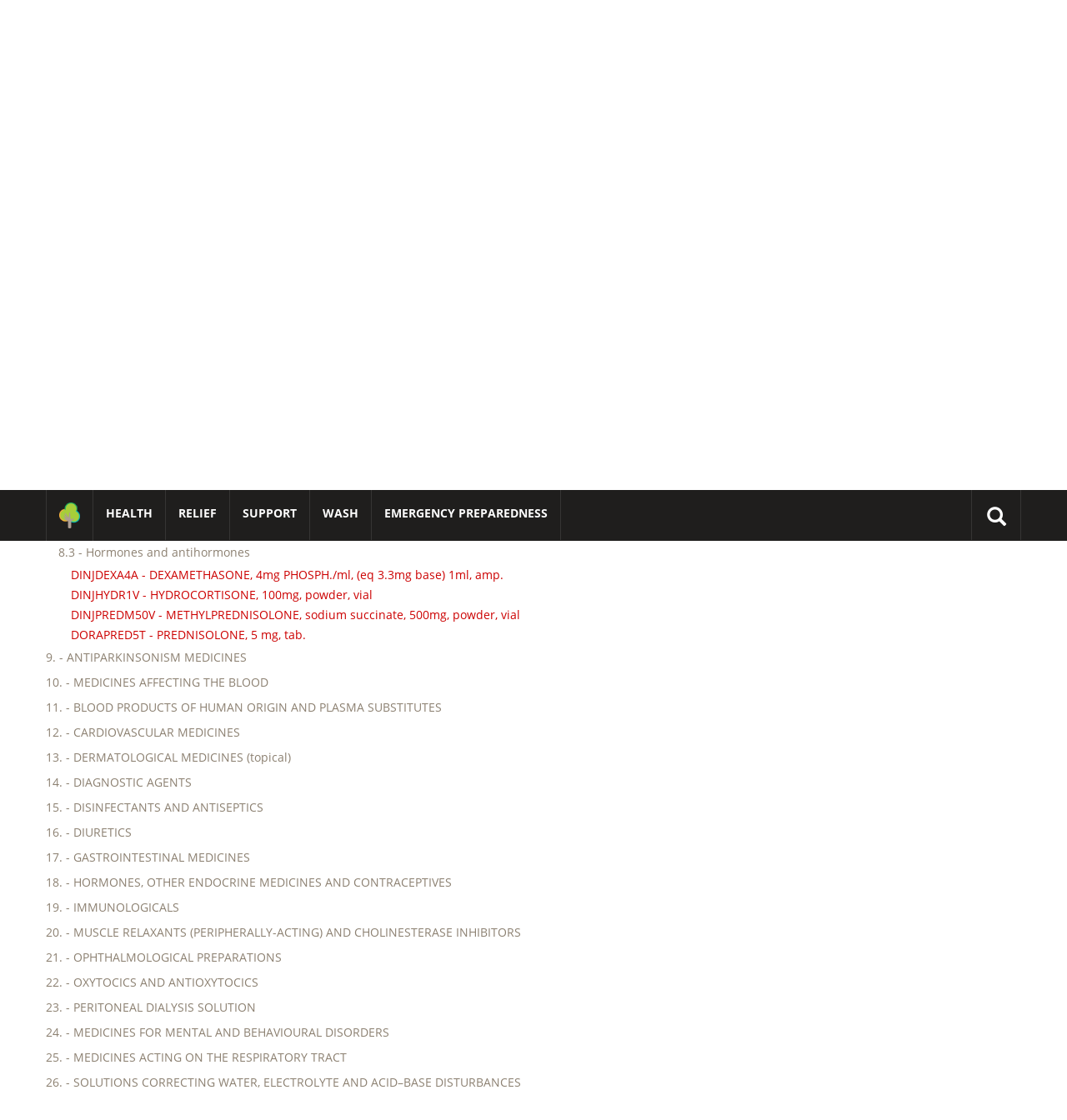

--- FILE ---
content_type: text/html; charset=utf-8
request_url: https://itemscatalogue.redcross.int/who.aspx?class=8.3
body_size: 65271
content:


<!DOCTYPE html>

<html xmlns="http://www.w3.org/1999/xhtml">
<head id="MP_header">
    <title id="MP_CPH_titrePage_lt_title">WHO model list - Standard products catalogue IFRC ICRC</title>
<meta http-equiv="Content-Type" content="text/html; charset=utf-8" /><meta content="Microsoft Visual Studio .NET 7.1" name="GENERATOR" /><meta content="Visual Basic .NET 7.1" name="CODE_LANGUAGE" /><meta content="JavaScript" name="vs_defaultClientScript" /><meta content="http://schemas.microsoft.com/intellisense/ie5" name="vs_targetSchema" /><meta name="viewport" content="width=device-width, initial-scale=1, maximum-scale=1, minimum-scale=1" />

    <!-- Bootstrap -->
    <link id="MP_lnkCssBootstrap" rel="stylesheet" type="text/css" href="https://itemscatalogue.redcross.int/media/specific/css/bootstrap/bootstrap.css" /><script src="https://itemscatalogue.redcross.int/media/specific/js/jquery/jquery-3.2.1.min.js"></script>
<script src="https://itemscatalogue.redcross.int/media/specific/js/bootstrap/bootstrap.js"></script>
    <!-- CSS & Scripts -->
    <link id="MP_lnkCss" rel="stylesheet" type="text/css" href="https://itemscatalogue.redcross.int/media/specific/css/main.css?v=3907" /><script src="https://itemscatalogue.redcross.int/media/specific/js/functions.js?v=3907"></script>

    <!-- autocomplete -->
    <script language="javascript" src="https://itemscatalogue.redcross.int/media/specific/js/jquery/jquery-migrate-1.4.1.min.js?v=3907" type="text/javascript"></script><script language="javascript" src="https://itemscatalogue.redcross.int/media/specific/js/autocomplete/jquery.autocomplete.js?v=3907" type="text/javascript"></script><link id="MP_lnkCssAutoComplete" rel="stylesheet" type="text/css" href="https://itemscatalogue.redcross.int/media/specific/css/autocomplete/jquery.autocomplete.css?v=3907" />
    <script type="text/javascript">
        $(document).ready(function () {
            if ('8.3' !== '') {
                var the_id = '8.3';
                if (the_id === '#') {
                    return;
                }

                var target = $("a[name='" + the_id + "']");
                if ($(window).width() < 768) {
                    $('html, body').animate({
                        scrollTop: $(target).offset().top - 60
                    }, 'slow');
                }
                else {
                    $('html, body').animate({
                        scrollTop: $(target).offset().top - 120
                    }, 'slow');
                }
                return false;
            }
        });
    </script>


    <script type="text/javascript">
        $(document).ready(function () {
            $('#MP_tb_itemCode_desktop').autocomplete('https://itemscatalogue.redcross.int/' + 'autoComplete.ashx?field=itemcode');

            $('#MP_tb_keywords_desktop').keypress(function (e) {
                if (e.which == 13) {
                    $('#MP_bt_search_desktop').click();
                }
            });

            $('#MP_tb_itemCode_desktop').keypress(function (e) {
                if (e.which == 13) {
                    $('#MP_bt_search_desktop').click();
                }
            });
        });
    </script>

    <!-- Global Site Tag (gtag.js) - Google Analytics -->
    <script async src="https://www.googletagmanager.com/gtag/js?id=UA-62070627-1"></script>
    <script>
        window.dataLayer = window.dataLayer || [];
        function gtag() { dataLayer.push(arguments); }
        gtag('js', new Date());
        gtag('config', 'UA-62070627-1');
    </script>

</head>
<body>
    <form name="aspnetForm" method="post" action="./who.aspx?class=8.3" id="aspnetForm" enctype="multipart/form-data">
<div>
<input type="hidden" name="__EVENTTARGET" id="__EVENTTARGET" value="" />
<input type="hidden" name="__EVENTARGUMENT" id="__EVENTARGUMENT" value="" />
<input type="hidden" name="__VIEWSTATE" id="__VIEWSTATE" value="/[base64]/[base64]/Y2xhc3M9MDAuIzAwLiIgY2xhc3M9ImxpZW5vbXMiPjAwLiAtIE5vdCBpbmNsdWRlZCBpbiBXSE8gRU1MPC9hPjxhIG5hbWU9IjEuIj48L2E+PGEgaHJlZj0id2hvLmFzcHg/[base64]/[base64]/[base64]/[base64]/Y2xhc3M9MTMuIzEzLiIgY2xhc3M9ImxpZW5vbXMiPjEzLiAtIERFUk1BVE9MT0dJQ0FMIE1FRElDSU5FUyAodG9waWNhbCk8L2E+PGEgbmFtZT0iMTQuIj48L2E+PGEgaHJlZj0id2hvLmFzcHg/[base64]/[base64]/Y2xhc3M9MjMuIzIzLiIgY2xhc3M9ImxpZW5vbXMiPjIzLiAtIFBFUklUT05FQUwgRElBTFlTSVMgU09MVVRJT048L2E+PGEgbmFtZT0iMjQuIj48L2E+PGEgaHJlZj0id2hvLmFzcHg/Y2xhc3M9MjQuIzI0LiIgY2xhc3M9ImxpZW5vbXMiPjI0LiAtIE1FRElDSU5FUyBGT1IgTUVOVEFMIEFORCBCRUhBVklPVVJBTCBESVNPUkRFUlM8L2E+PGEgbmFtZT0iMjUuIj48L2E+PGEgaHJlZj0id2hvLmFzcHg/[base64]/[base64]" />
</div>

<script type="text/javascript">
//<![CDATA[
var theForm = document.forms['aspnetForm'];
if (!theForm) {
    theForm = document.aspnetForm;
}
function __doPostBack(eventTarget, eventArgument) {
    if (!theForm.onsubmit || (theForm.onsubmit() != false)) {
        theForm.__EVENTTARGET.value = eventTarget;
        theForm.__EVENTARGUMENT.value = eventArgument;
        theForm.submit();
    }
}
//]]>
</script>


<script src="/WebResource.axd?d=ZWWxd-GnsEZ3r7demZ8medbcvVnorcvgrbRgpyRT4sBQqbhbz8A_gZsIdKrQAofFa2rTS5SJ16v5uhzkZp_AymXjF1aOju_6uBWvJKMa58o1&amp;t=638901598312636832" type="text/javascript"></script>


<script src="/ScriptResource.axd?d=gpmfc4CcDVrg256RKALMElGf8aaJuyXFgtrCKsu2bQy0vNS85T9pbqRAtPejtRsDLfaDWTRYZtUdqc_Eu62FqT3dwmsyCrirtZRDbQLeanw_AmQCsb_IoM1ff-2gWi-P0vAXXx5BqcY7GcdW-sG1CRHEAYqypnO4N3QsuU8UGnTk3tlKdU5sT0xX8kh6CUpZ0&amp;t=345ad968" type="text/javascript"></script>
<script type="text/javascript">
//<![CDATA[
if (typeof(Sys) === 'undefined') throw new Error('ASP.NET Ajax client-side framework failed to load.');
//]]>
</script>

<script src="/ScriptResource.axd?d=VdIudy37PphTedHT1a0XuxRAylBlo4YelG1vEpX5xdwGWsx8TiXAW4a6ZTSiblYlHKuoBOLn1z1sS85EczNXaTy0kGZl8vMzF59NgiTbdecpLFndnGKbDzD9ZmYhAM-fnvE_E8mTHhdaM0_4f0ck5VHIwNwHArfr69_WqXrQyXftwCJx_GxXTR9ulEipmOUn0&amp;t=345ad968" type="text/javascript"></script>
<div>

	<input type="hidden" name="__VIEWSTATEGENERATOR" id="__VIEWSTATEGENERATOR" value="EA0BE974" />
	<input type="hidden" name="__EVENTVALIDATION" id="__EVENTVALIDATION" value="/wEdAARGzKk04CQ1HDnbJhAArRtO/bzsDp8+9NUDnFfTTeH6oD08Ve+pHPA/SYMnpgztLDlw4e4jy5OuPeAqoTRVTY+AFUtDMAKkDbD4lIBRBjT8VA0ktcxt00MTT+a1UD+iyXw=" />
</div>
        <script type="text/javascript">
//<![CDATA[
Sys.WebForms.PageRequestManager._initialize('MP$scriptManager1', 'aspnetForm', [], [], [], 90, 'MP');
//]]>
</script>


        <!-- header -->
        <header class="site-header">
            <div class="container">

                <div class="row">
                    <div class="col-md-12 text-right headTop">
                        <a href="https://itemscatalogue.redcross.int/login.aspx" id="MP_a_myItemsList" title="My items list">
                            <span id="MP_lt_myItemsList" class="itemsList" style="padding-right:0;">My items list</span></a>
                        
                        
                    </div>
                </div>

                <div class="headCenter">
                    <div class="row">
                        <a href="https://itemscatalogue.redcross.int/index.aspx" id="MP_a_accueil">
                            <div class="col-md-1 col-sm-1 col-xs-6" id="logoResponsiveIC">
                                <img src="https://itemscatalogue.redcross.int/media/specific/images/shared/IFRC_2024.jpg" id="MP_imgLogoIC" alt="International Federation Of Red Cross And Red Crescent Societies" />
                                <img src="https://itemscatalogue.redcross.int/media/specific/images/shared/IFRC_2024.jpg" id="MP_imglogoICMobile" alt="International Federation Of Red Cross And Red Crescent Societies" />
                            </div>
                            <div class="col-md-1 col-sm-1 col-xs-6" id="logoResponsive">
                                <img src="https://itemscatalogue.redcross.int/media/specific/images/shared/icrc.png" id="MP_imgLogoICRC" alt="International Federation Of Red Cross And Red Crescent Societies" />
                            </div>
                            <div class="col-md-5 col-sm-9" id="sloganStandard">
                                <img src="https://itemscatalogue.redcross.int/media/specific/images/shared/standard-products-catalogue.png" id="MP_imgStandardPrdCatalogue" alt="Standard products catalogue" />
                            </div>
                        </a>
                        <div class="col-md-5 hidden-sm hidden-xs contact">
                            <a href="https://itemscatalogue.redcross.int/contact.aspx" id="MP_a_contact" title="Contact">
                                <span id="MP_lt_contact">Contact</span></a>
                        </div>
                    </div>
                </div>
            </div>
        </header>
        <!-- ./header -->

        <!-- menubar fix -->
        <div class="col-sm-12 col-xs-12 navbar-fix visible-sm visible-xs">
            <!-- Bouton d'ouverture du menu sous smartphones  -->
            <button type="button" class="navbar-toggle i-menu collapsed" data-toggle="collapse" data-target=".navbar-collapse" aria-expanded="false" onclick="removeOverflowBody();">
                <span class="sr-only">Toggle navigation</span>
                <span class="icon-bar"></span>
                <span class="icon-bar"></span>
                <span class="icon-bar"></span>
            </button>

            <!-- Bouton d'ouverture de recherche sous smartphones  -->
            <button type="button" class="button-search-mobile navbar-toggle collapsed" data-toggle="collapse" data-target=".navbar-search" aria-expanded="false" onclick="changeIconSearch(this);">
                <span class="glyphicon glyphicon-search"></span>
            </button>
        </div>

        <div class="background-menu" data-spy="affix" data-offset-top="165">
            <div class="container content-menu">
                <nav class="navbar navbar-collapse collapse" id="main-menu" role="navigation">
                    <!-- menu -->
                    <ul id="list_bigMenuHaut" class="nav navbar-nav sm">
<!-- theme -->
<li class="itemMenuHaut" id="entete2" onmouseover="afficher('submenu2');" onmouseout="cacher('submenu2');">
<a href="https://itemscatalogue.redcross.int/green--2.aspx" title="Green" class="col-md-12 col-sm-7 col-xs-9" style="padding:15px;"><img style="width: 25px;" src="https://itemscatalogue.redcross.int/media/specific/images/Shared/green.png" alt="Green"/></a>
<button id="btnMenuLevel2" type="button" class="btnMenu visible-xs visible-sm" onclick="changerEtatMenu(this)">
<span class="glyphicon glyphicon-plus"></span>
</button>
<ul class="ul_subMenu menuLevel2 sousMenuLevel2 hidden-lg hidden-md">
<!-- category 1 -->
<li id="sousMenu5" class="offset-bottom-1">
<a href="https://itemscatalogue.redcross.int/green--2/food--5.aspx" title="Food" class="col-sm-7 col-xs-7">Food</a>
<button id="btnMenuLevel3" type="button" class="btnMenu visible-xs visible-sm" onclick="changerEtatMenu(this)">
<span class="glyphicon glyphicon-plus"></span>
</button>
<ul class="sousMenuLevel3">
<!-- category 2 -->
<li class="offset-bottom-1">
<a href="https://itemscatalogue.redcross.int/green--2/food--5/food-parcels--40.aspx" title="Food Parcels" class="col-sm-7 col-xs-7">Food Parcels</a>
</li>
<!-- ./category 2 -->
</ul>
</li>
<!-- ./category 1 -->
<!-- category 1 -->
<li id="sousMenu8" class="offset-bottom-1">
<a href="https://itemscatalogue.redcross.int/green--2/household--8.aspx" title="Household" class="col-sm-7 col-xs-7">Household</a>
<button id="btnMenuLevel3" type="button" class="btnMenu visible-xs visible-sm" onclick="changerEtatMenu(this)">
<span class="glyphicon glyphicon-plus"></span>
</button>
<ul class="sousMenuLevel3">
<!-- category 2 -->
<li class="offset-bottom-1">
<a href="https://itemscatalogue.redcross.int/green--2/household--8/bedding-and-clothes--7.aspx" title="Bedding and clothes" class="col-sm-7 col-xs-7">Bedding and clothes</a>
</li>
<!-- ./category 2 -->
<!-- category 2 -->
<li class="offset-bottom-1">
<a href="https://itemscatalogue.redcross.int/green--2/household--8/household-equipment-kits-and-sets--53.aspx" title="Household equipment, kits and sets" class="col-sm-7 col-xs-7">Household equipment, kits and sets</a>
</li>
<!-- ./category 2 -->
</ul>
</li>
<!-- ./category 1 -->
<!-- category 1 -->
<li id="sousMenu9" class="offset-bottom-1">
<a href="https://itemscatalogue.redcross.int/green--2/hygiene--9.aspx" title="Hygiene" class="col-sm-7 col-xs-7">Hygiene</a>
<button id="btnMenuLevel3" type="button" class="btnMenu visible-xs visible-sm" onclick="changerEtatMenu(this)">
<span class="glyphicon glyphicon-plus"></span>
</button>
<ul class="sousMenuLevel3">
<!-- category 2 -->
<li class="offset-bottom-1">
<a href="https://itemscatalogue.redcross.int/green--2/hygiene--9/hygiene-products--54.aspx" title="Hygiene products" class="col-sm-7 col-xs-7">Hygiene products</a>
</li>
<!-- ./category 2 -->
</ul>
</li>
<!-- ./category 1 -->
<!-- category 1 -->
<li id="sousMenu18" class="offset-bottom-1">
<a href="https://itemscatalogue.redcross.int/green--2/power-supply-and-electrical-equipment--18.aspx" title="Power supply and electrical equipment" class="col-sm-7 col-xs-7">Power supply and electrical equipment</a>
<button id="btnMenuLevel3" type="button" class="btnMenu visible-xs visible-sm" onclick="changerEtatMenu(this)">
<span class="glyphicon glyphicon-plus"></span>
</button>
<ul class="sousMenuLevel3">
<!-- category 2 -->
<li class="offset-bottom-1">
<a href="https://itemscatalogue.redcross.int/green--2/power-supply-and-electrical-equipment--18/lamps--72.aspx" title="Lamps" class="col-sm-7 col-xs-7">Lamps</a>
</li>
<!-- ./category 2 -->
</ul>
</li>
<!-- ./category 1 -->
<!-- category 1 -->
<li id="sousMenu23" class="offset-bottom-1">
<a href="https://itemscatalogue.redcross.int/green--2/shelter-and-construction-materials--23.aspx" title="Shelter and construction materials" class="col-sm-7 col-xs-7">Shelter and construction materials</a>
<button id="btnMenuLevel3" type="button" class="btnMenu visible-xs visible-sm" onclick="changerEtatMenu(this)">
<span class="glyphicon glyphicon-plus"></span>
</button>
<ul class="sousMenuLevel3">
<!-- category 2 -->
<li class="offset-bottom-1">
<a href="https://itemscatalogue.redcross.int/green--2/shelter-and-construction-materials--23/family-tents-tarpaulins-accessories--38.aspx" title="Family tents, Tarpaulins, accessories" class="col-sm-7 col-xs-7">Family tents, Tarpaulins, accessories</a>
</li>
<!-- ./category 2 -->
<!-- category 2 -->
<li class="offset-bottom-1">
<a href="https://itemscatalogue.redcross.int/green--2/shelter-and-construction-materials--23/shelter-and-construction-kits--104.aspx" title="Shelter and construction Kits" class="col-sm-7 col-xs-7">Shelter and construction Kits</a>
</li>
<!-- ./category 2 -->
</ul>
</li>
<!-- ./category 1 -->
<!-- category 1 -->
<li id="sousMenu25" class="offset-bottom-1">
<a href="https://itemscatalogue.redcross.int/green--2/sustainable-procurement--25.aspx" title="Sustainable procurement" class="col-sm-7 col-xs-7">Sustainable procurement</a>
<button id="btnMenuLevel3" type="button" class="btnMenu visible-xs visible-sm" onclick="changerEtatMenu(this)">
<span class="glyphicon glyphicon-plus"></span>
</button>
<ul class="sousMenuLevel3">
<!-- category 2 -->
<li class="offset-bottom-1">
<a href="https://itemscatalogue.redcross.int/green--2/sustainable-procurement--25/sustainable-criteria--112.aspx" title="Sustainable criteria" class="col-sm-7 col-xs-7">Sustainable criteria</a>
</li>
<!-- ./category 2 -->
</ul>
</li>
<!-- ./category 1 -->
<!-- category 1 -->
<li id="sousMenu29" class="offset-bottom-1">
<a href="https://itemscatalogue.redcross.int/green--2/warehousing--29.aspx" title="Warehousing" class="col-sm-7 col-xs-7">Warehousing</a>
<button id="btnMenuLevel3" type="button" class="btnMenu visible-xs visible-sm" onclick="changerEtatMenu(this)">
<span class="glyphicon glyphicon-plus"></span>
</button>
<ul class="sousMenuLevel3">
<!-- category 2 -->
<li class="offset-bottom-1">
<a href="https://itemscatalogue.redcross.int/green--2/warehousing--29/packaging--92.aspx" title="Packaging" class="col-sm-7 col-xs-7">Packaging</a>
</li>
<!-- ./category 2 -->
</ul>
</li>
<!-- ./category 1 -->
</ul>
</li>
<!-- ./theme -->
<!-- theme -->
<li class="itemMenuHaut" id="entete3" onmouseover="afficher('submenu3');" onmouseout="cacher('submenu3');">
<a href="https://itemscatalogue.redcross.int/health--3.aspx" title="HEALTH" class="col-md-12 col-sm-7 col-xs-9">HEALTH</a>
<button id="btnMenuLevel2" type="button" class="btnMenu visible-xs visible-sm" onclick="changerEtatMenu(this)">
<span class="glyphicon glyphicon-plus"></span>
</button>
<ul class="ul_subMenu menuLevel2 sousMenuLevel2 hidden-lg hidden-md">
<!-- category 1 -->
<li id="sousMenu3" class="offset-bottom-1">
<a href="https://itemscatalogue.redcross.int/health--3/cold-chain--3.aspx" title="Cold chain" class="col-sm-7 col-xs-7">Cold chain</a>
<button id="btnMenuLevel3" type="button" class="btnMenu visible-xs visible-sm" onclick="changerEtatMenu(this)">
<span class="glyphicon glyphicon-plus"></span>
</button>
<ul class="sousMenuLevel3">
<!-- category 2 -->
<li class="offset-bottom-1">
<a href="https://itemscatalogue.redcross.int/health--3/cold-chain--3/cold-boxes--22.aspx" title="Cold boxes" class="col-sm-7 col-xs-7">Cold boxes</a>
</li>
<!-- ./category 2 -->
<!-- category 2 -->
<li class="offset-bottom-1">
<a href="https://itemscatalogue.redcross.int/health--3/cold-chain--3/fridges-and-freezers--43.aspx" title="Fridges and freezers" class="col-sm-7 col-xs-7">Fridges and freezers</a>
</li>
<!-- ./category 2 -->
<!-- category 2 -->
<li class="offset-bottom-1">
<a href="https://itemscatalogue.redcross.int/health--3/cold-chain--3/various-cold-chain-materials--119.aspx" title="Various cold chain materials" class="col-sm-7 col-xs-7">Various cold chain materials</a>
</li>
<!-- ./category 2 -->
</ul>
</li>
<!-- ./category 1 -->
<!-- category 1 -->
<li id="sousMenu4" class="offset-bottom-1">
<a href="https://itemscatalogue.redcross.int/health--3/drug-products--4.aspx" title="Drug products" class="col-sm-7 col-xs-7">Drug products</a>
<button id="btnMenuLevel3" type="button" class="btnMenu visible-xs visible-sm" onclick="changerEtatMenu(this)">
<span class="glyphicon glyphicon-plus"></span>
</button>
<ul class="sousMenuLevel3">
<!-- category 2 -->
<li class="offset-bottom-1">
<a href="https://itemscatalogue.redcross.int/health--3/drug-products--4/antiseptics-and-disinfectants--5.aspx" title="Antiseptics and disinfectants" class="col-sm-7 col-xs-7">Antiseptics and disinfectants</a>
</li>
<!-- ./category 2 -->
<!-- category 2 -->
<li class="offset-bottom-1">
<a href="https://itemscatalogue.redcross.int/health--3/drug-products--4/external-ophtalmic-drugs--36.aspx" title="External ophtalmic drugs" class="col-sm-7 col-xs-7">External ophtalmic drugs</a>
</li>
<!-- ./category 2 -->
<!-- category 2 -->
<li class="offset-bottom-1">
<a href="https://itemscatalogue.redcross.int/health--3/drug-products--4/external-use-drugs--37.aspx" title="External use drugs" class="col-sm-7 col-xs-7">External use drugs</a>
</li>
<!-- ./category 2 -->
<!-- category 2 -->
<li class="offset-bottom-1">
<a href="https://itemscatalogue.redcross.int/health--3/drug-products--4/infusions--58.aspx" title="Infusions" class="col-sm-7 col-xs-7">Infusions</a>
</li>
<!-- ./category 2 -->
<!-- category 2 -->
<li class="offset-bottom-1">
<a href="https://itemscatalogue.redcross.int/health--3/drug-products--4/injections--59.aspx" title="Injections" class="col-sm-7 col-xs-7">Injections</a>
</li>
<!-- ./category 2 -->
<!-- category 2 -->
<li class="offset-bottom-1">
<a href="https://itemscatalogue.redcross.int/health--3/drug-products--4/oral-drugs--88.aspx" title="Oral drugs" class="col-sm-7 col-xs-7">Oral drugs</a>
</li>
<!-- ./category 2 -->
<!-- category 2 -->
<li class="offset-bottom-1">
<a href="https://itemscatalogue.redcross.int/health--3/drug-products--4/vaccines-and-sera--117.aspx" title="Vaccines and sera" class="col-sm-7 col-xs-7">Vaccines and sera</a>
</li>
<!-- ./category 2 -->
</ul>
</li>
<!-- ./category 1 -->
<!-- category 1 -->
<li id="sousMenu6" class="offset-bottom-1">
<a href="https://itemscatalogue.redcross.int/health--3/health-eru--6.aspx" title="Health ERU" class="col-sm-7 col-xs-7">Health ERU</a>
<button id="btnMenuLevel3" type="button" class="btnMenu visible-xs visible-sm" onclick="changerEtatMenu(this)">
<span class="glyphicon glyphicon-plus"></span>
</button>
<ul class="sousMenuLevel3">
<!-- category 2 -->
<li class="offset-bottom-1">
<a href="https://itemscatalogue.redcross.int/health--3/health-eru--6/bhc-information-per-ns--8.aspx" title="BHC information per NS" class="col-sm-7 col-xs-7">BHC information per NS</a>
</li>
<!-- ./category 2 -->
<!-- category 2 -->
<li class="offset-bottom-1">
<a href="https://itemscatalogue.redcross.int/health--3/health-eru--6/bhc-modules-item-lists--9.aspx" title="BHC Modules, item lists" class="col-sm-7 col-xs-7">BHC Modules, item lists</a>
</li>
<!-- ./category 2 -->
<!-- category 2 -->
<li class="offset-bottom-1">
<a href="https://itemscatalogue.redcross.int/health--3/health-eru--6/eru-referral-hospital-item-lists--34.aspx" title="ERU, Referral Hospital, item lists" class="col-sm-7 col-xs-7">ERU, Referral Hospital, item lists</a>
</li>
<!-- ./category 2 -->
<!-- category 2 -->
<li class="offset-bottom-1">
<a href="https://itemscatalogue.redcross.int/health--3/health-eru--6/rapid-deployment-emergency-hospital--96.aspx" title="Rapid Deployment Emergency Hospital" class="col-sm-7 col-xs-7">Rapid Deployment Emergency Hospital</a>
</li>
<!-- ./category 2 -->
</ul>
</li>
<!-- ./category 1 -->
<!-- category 1 -->
<li id="sousMenu7" class="offset-bottom-1">
<a href="https://itemscatalogue.redcross.int/health--3/health-kits-and-sets--7.aspx" title="Health Kits and Sets" class="col-sm-7 col-xs-7">Health Kits and Sets</a>
<button id="btnMenuLevel3" type="button" class="btnMenu visible-xs visible-sm" onclick="changerEtatMenu(this)">
<span class="glyphicon glyphicon-plus"></span>
</button>
<ul class="sousMenuLevel3">
<!-- category 2 -->
<li class="offset-bottom-1">
<a href="https://itemscatalogue.redcross.int/health--3/health-kits-and-sets--7/cholera-kit--19.aspx" title="Cholera Kit" class="col-sm-7 col-xs-7">Cholera Kit</a>
</li>
<!-- ./category 2 -->
<!-- category 2 -->
<li class="offset-bottom-1">
<a href="https://itemscatalogue.redcross.int/health--3/health-kits-and-sets--7/first-aid-kits--39.aspx" title="First Aid Kits" class="col-sm-7 col-xs-7">First Aid Kits</a>
</li>
<!-- ./category 2 -->
<!-- category 2 -->
<li class="offset-bottom-1">
<a href="https://itemscatalogue.redcross.int/health--3/health-kits-and-sets--7/hospital-emergency-surgery-and-trauma--51.aspx" title="Hospital, Emergency surgery and trauma" class="col-sm-7 col-xs-7">Hospital, Emergency surgery and trauma</a>
</li>
<!-- ./category 2 -->
<!-- category 2 -->
<li class="offset-bottom-1">
<a href="https://itemscatalogue.redcross.int/health--3/health-kits-and-sets--7/immunisation-kit--57.aspx" title="Immunisation Kit" class="col-sm-7 col-xs-7">Immunisation Kit</a>
</li>
<!-- ./category 2 -->
<!-- category 2 -->
<li class="offset-bottom-1">
<a href="https://itemscatalogue.redcross.int/health--3/health-kits-and-sets--7/interagency-emergency-health-kit--62.aspx" title="Interagency Emergency Health Kit" class="col-sm-7 col-xs-7">Interagency Emergency Health Kit</a>
</li>
<!-- ./category 2 -->
<!-- category 2 -->
<li class="offset-bottom-1">
<a href="https://itemscatalogue.redcross.int/health--3/health-kits-and-sets--7/kitchen-and-feeding-center-kits--64.aspx" title="Kitchen and Feeding Center kits" class="col-sm-7 col-xs-7">Kitchen and Feeding Center kits</a>
</li>
<!-- ./category 2 -->
<!-- category 2 -->
<li class="offset-bottom-1">
<a href="https://itemscatalogue.redcross.int/health--3/health-kits-and-sets--7/laboratory-kit--69.aspx" title="Laboratory kit" class="col-sm-7 col-xs-7">Laboratory kit</a>
</li>
<!-- ./category 2 -->
<!-- category 2 -->
<li class="offset-bottom-1">
<a href="https://itemscatalogue.redcross.int/health--3/health-kits-and-sets--7/medical-sets-self-standing--80.aspx" title="Medical sets, self standing" class="col-sm-7 col-xs-7">Medical sets, self standing</a>
</li>
<!-- ./category 2 -->
<!-- category 2 -->
<li class="offset-bottom-1">
<a href="https://itemscatalogue.redcross.int/health--3/health-kits-and-sets--7/medical-sets-specific-to-hospital-modules--81.aspx" title="Medical sets, specific to hospital modules" class="col-sm-7 col-xs-7">Medical sets, specific to hospital modules</a>
</li>
<!-- ./category 2 -->
<!-- category 2 -->
<li class="offset-bottom-1">
<a href="https://itemscatalogue.redcross.int/health--3/health-kits-and-sets--7/medico-nutritionnal-kit--83.aspx" title="Medico-Nutritionnal Kit" class="col-sm-7 col-xs-7">Medico-Nutritionnal Kit</a>
</li>
<!-- ./category 2 -->
<!-- category 2 -->
<li class="offset-bottom-1">
<a href="https://itemscatalogue.redcross.int/health--3/health-kits-and-sets--7/reproductive-health-kit--98.aspx" title="Reproductive Health Kit" class="col-sm-7 col-xs-7">Reproductive Health Kit</a>
</li>
<!-- ./category 2 -->
</ul>
</li>
<!-- ./category 1 -->
<!-- category 1 -->
<li id="sousMenu11" class="offset-bottom-1">
<a href="https://itemscatalogue.redcross.int/health--3/laboratory--11.aspx" title="Laboratory" class="col-sm-7 col-xs-7">Laboratory</a>
<button id="btnMenuLevel3" type="button" class="btnMenu visible-xs visible-sm" onclick="changerEtatMenu(this)">
<span class="glyphicon glyphicon-plus"></span>
</button>
<ul class="sousMenuLevel3">
<!-- category 2 -->
<li class="offset-bottom-1">
<a href="https://itemscatalogue.redcross.int/health--3/laboratory--11/diagnostic-tests--28.aspx" title="Diagnostic tests" class="col-sm-7 col-xs-7">Diagnostic tests</a>
</li>
<!-- ./category 2 -->
<!-- category 2 -->
<li class="offset-bottom-1">
<a href="https://itemscatalogue.redcross.int/health--3/laboratory--11/laboratory-equipment--68.aspx" title="Laboratory equipment" class="col-sm-7 col-xs-7">Laboratory equipment</a>
</li>
<!-- ./category 2 -->
<!-- category 2 -->
<li class="offset-bottom-1">
<a href="https://itemscatalogue.redcross.int/health--3/laboratory--11/laboratory-reagents--70.aspx" title="Laboratory reagents" class="col-sm-7 col-xs-7">Laboratory reagents</a>
</li>
<!-- ./category 2 -->
<!-- category 2 -->
<li class="offset-bottom-1">
<a href="https://itemscatalogue.redcross.int/health--3/laboratory--11/laboratory-supplies--71.aspx" title="Laboratory supplies" class="col-sm-7 col-xs-7">Laboratory supplies</a>
</li>
<!-- ./category 2 -->
</ul>
</li>
<!-- ./category 1 -->
<!-- category 1 -->
<li id="sousMenu14" class="offset-bottom-1">
<a href="https://itemscatalogue.redcross.int/health--3/medical-disposable-supplies--14.aspx" title="Medical disposable supplies" class="col-sm-7 col-xs-7">Medical disposable supplies</a>
<button id="btnMenuLevel3" type="button" class="btnMenu visible-xs visible-sm" onclick="changerEtatMenu(this)">
<span class="glyphicon glyphicon-plus"></span>
</button>
<ul class="sousMenuLevel3">
<!-- category 2 -->
<li class="offset-bottom-1">
<a href="https://itemscatalogue.redcross.int/health--3/medical-disposable-supplies--14/anaesthesia--4.aspx" title="Anaesthesia" class="col-sm-7 col-xs-7">Anaesthesia</a>
</li>
<!-- ./category 2 -->
<!-- category 2 -->
<li class="offset-bottom-1">
<a href="https://itemscatalogue.redcross.int/health--3/medical-disposable-supplies--14/catheters-tubes-and-drains--17.aspx" title="Catheters, tubes, and drains" class="col-sm-7 col-xs-7">Catheters, tubes, and drains</a>
</li>
<!-- ./category 2 -->
<!-- category 2 -->
<li class="offset-bottom-1">
<a href="https://itemscatalogue.redcross.int/health--3/medical-disposable-supplies--14/disposable-linen--29.aspx" title="Disposable linen" class="col-sm-7 col-xs-7">Disposable linen</a>
</li>
<!-- ./category 2 -->
<!-- category 2 -->
<li class="offset-bottom-1">
<a href="https://itemscatalogue.redcross.int/health--3/medical-disposable-supplies--14/dressings--30.aspx" title="Dressings" class="col-sm-7 col-xs-7">Dressings</a>
</li>
<!-- ./category 2 -->
<!-- category 2 -->
<li class="offset-bottom-1">
<a href="https://itemscatalogue.redcross.int/health--3/medical-disposable-supplies--14/injections-supplies--60.aspx" title="Injections supplies" class="col-sm-7 col-xs-7">Injections supplies</a>
</li>
<!-- ./category 2 -->
<!-- category 2 -->
<li class="offset-bottom-1">
<a href="https://itemscatalogue.redcross.int/health--3/medical-disposable-supplies--14/sterilization--107.aspx" title="Sterilization" class="col-sm-7 col-xs-7">Sterilization</a>
</li>
<!-- ./category 2 -->
<!-- category 2 -->
<li class="offset-bottom-1">
<a href="https://itemscatalogue.redcross.int/health--3/medical-disposable-supplies--14/sutures-and-suture-needles--113.aspx" title="Sutures and suture needles" class="col-sm-7 col-xs-7">Sutures and suture needles</a>
</li>
<!-- ./category 2 -->
<!-- category 2 -->
<li class="offset-bottom-1">
<a href="https://itemscatalogue.redcross.int/health--3/medical-disposable-supplies--14/various-disposable-materials--120.aspx" title="Various disposable materials" class="col-sm-7 col-xs-7">Various disposable materials</a>
</li>
<!-- ./category 2 -->
<!-- category 2 -->
<li class="offset-bottom-1">
<a href="https://itemscatalogue.redcross.int/health--3/medical-disposable-supplies--14/x-ray--132.aspx" title="X-Ray" class="col-sm-7 col-xs-7">X-Ray</a>
</li>
<!-- ./category 2 -->
</ul>
</li>
<!-- ./category 1 -->
<!-- category 1 -->
<li id="sousMenu15" class="offset-bottom-1">
<a href="https://itemscatalogue.redcross.int/health--3/medical-equipment--15.aspx" title="Medical equipment" class="col-sm-7 col-xs-7">Medical equipment</a>
<button id="btnMenuLevel3" type="button" class="btnMenu visible-xs visible-sm" onclick="changerEtatMenu(this)">
<span class="glyphicon glyphicon-plus"></span>
</button>
<ul class="sousMenuLevel3">
<!-- category 2 -->
<li class="offset-bottom-1">
<a href="https://itemscatalogue.redcross.int/health--3/medical-equipment--15/anaesthesia--4.aspx" title="Anaesthesia" class="col-sm-7 col-xs-7">Anaesthesia</a>
</li>
<!-- ./category 2 -->
<!-- category 2 -->
<li class="offset-bottom-1">
<a href="https://itemscatalogue.redcross.int/health--3/medical-equipment--15/linen-and-operative-fields--73.aspx" title="Linen and operative fields" class="col-sm-7 col-xs-7">Linen and operative fields</a>
</li>
<!-- ./category 2 -->
<!-- category 2 -->
<li class="offset-bottom-1">
<a href="https://itemscatalogue.redcross.int/health--3/medical-equipment--15/medical-equipment--78.aspx" title="Medical equipment" class="col-sm-7 col-xs-7">Medical equipment</a>
</li>
<!-- ./category 2 -->
<!-- category 2 -->
<li class="offset-bottom-1">
<a href="https://itemscatalogue.redcross.int/health--3/medical-equipment--15/sterilization--107.aspx" title="Sterilization" class="col-sm-7 col-xs-7">Sterilization</a>
</li>
<!-- ./category 2 -->
<!-- category 2 -->
<li class="offset-bottom-1">
<a href="https://itemscatalogue.redcross.int/health--3/medical-equipment--15/surgical-equipment--109.aspx" title="Surgical equipment" class="col-sm-7 col-xs-7">Surgical equipment</a>
</li>
<!-- ./category 2 -->
<!-- category 2 -->
<li class="offset-bottom-1">
<a href="https://itemscatalogue.redcross.int/health--3/medical-equipment--15/x-ray-machines-and-equipment--133.aspx" title="X-Ray machines and equipment" class="col-sm-7 col-xs-7">X-Ray machines and equipment</a>
</li>
<!-- ./category 2 -->
</ul>
</li>
<!-- ./category 1 -->
<!-- category 1 -->
<li id="sousMenu17" class="offset-bottom-1">
<a href="https://itemscatalogue.redcross.int/health--3/physical-rehabilitation--17.aspx" title="Physical Rehabilitation" class="col-sm-7 col-xs-7">Physical Rehabilitation</a>
<button id="btnMenuLevel3" type="button" class="btnMenu visible-xs visible-sm" onclick="changerEtatMenu(this)">
<span class="glyphicon glyphicon-plus"></span>
</button>
<ul class="sousMenuLevel3">
<!-- category 2 -->
<li class="offset-bottom-1">
<a href="https://itemscatalogue.redcross.int/health--3/physical-rehabilitation--17/orthopaedic-technology--89.aspx" title="Orthopaedic technology" class="col-sm-7 col-xs-7">Orthopaedic technology</a>
</li>
<!-- ./category 2 -->
<!-- category 2 -->
<li class="offset-bottom-1">
<a href="https://itemscatalogue.redcross.int/health--3/physical-rehabilitation--17/physiotherapy--94.aspx" title="Physiotherapy" class="col-sm-7 col-xs-7">Physiotherapy</a>
</li>
<!-- ./category 2 -->
</ul>
</li>
<!-- ./category 1 -->
<!-- category 1 -->
<li id="sousMenu24" class="offset-bottom-1">
<a href="https://itemscatalogue.redcross.int/health--3/surgical-instruments--24.aspx" title="Surgical instruments" class="col-sm-7 col-xs-7">Surgical instruments</a>
<button id="btnMenuLevel3" type="button" class="btnMenu visible-xs visible-sm" onclick="changerEtatMenu(this)">
<span class="glyphicon glyphicon-plus"></span>
</button>
<ul class="sousMenuLevel3">
<!-- category 2 -->
<li class="offset-bottom-1">
<a href="https://itemscatalogue.redcross.int/health--3/surgical-instruments--24/surgical-instrument-sets--110.aspx" title="Surgical instrument sets" class="col-sm-7 col-xs-7">Surgical instrument sets</a>
</li>
<!-- ./category 2 -->
<!-- category 2 -->
<li class="offset-bottom-1">
<a href="https://itemscatalogue.redcross.int/health--3/surgical-instruments--24/surgical-instruments--111.aspx" title="Surgical instruments" class="col-sm-7 col-xs-7">Surgical instruments</a>
</li>
<!-- ./category 2 -->
</ul>
</li>
<!-- ./category 1 -->
</ul>
</li>
<!-- ./theme -->
<!-- theme -->
<li class="itemMenuHaut" id="entete4" onmouseover="afficher('submenu4');" onmouseout="cacher('submenu4');">
<a href="https://itemscatalogue.redcross.int/relief--4.aspx" title="RELIEF" class="col-md-12 col-sm-7 col-xs-9">RELIEF</a>
<button id="btnMenuLevel2" type="button" class="btnMenu visible-xs visible-sm" onclick="changerEtatMenu(this)">
<span class="glyphicon glyphicon-plus"></span>
</button>
<ul class="ul_subMenu menuLevel2 sousMenuLevel2 hidden-lg hidden-md">
<!-- category 1 -->
<li id="sousMenu2" class="offset-bottom-1">
<a href="https://itemscatalogue.redcross.int/relief--4/administration--2.aspx" title="Administration" class="col-sm-7 col-xs-7">Administration</a>
<button id="btnMenuLevel3" type="button" class="btnMenu visible-xs visible-sm" onclick="changerEtatMenu(this)">
<span class="glyphicon glyphicon-plus"></span>
</button>
<ul class="sousMenuLevel3">
<!-- category 2 -->
<li class="offset-bottom-1">
<a href="https://itemscatalogue.redcross.int/relief--4/administration--2/school-kit-for-distribution--102.aspx" title="School kit, for distribution" class="col-sm-7 col-xs-7">School kit, for distribution</a>
</li>
<!-- ./category 2 -->
</ul>
</li>
<!-- ./category 1 -->
<!-- category 1 -->
<li id="sousMenu5" class="offset-bottom-1">
<a href="https://itemscatalogue.redcross.int/relief--4/food--5.aspx" title="Food" class="col-sm-7 col-xs-7">Food</a>
<button id="btnMenuLevel3" type="button" class="btnMenu visible-xs visible-sm" onclick="changerEtatMenu(this)">
<span class="glyphicon glyphicon-plus"></span>
</button>
<ul class="sousMenuLevel3">
<!-- category 2 -->
<li class="offset-bottom-1">
<a href="https://itemscatalogue.redcross.int/relief--4/food--5/canned-food--15.aspx" title="Canned food" class="col-sm-7 col-xs-7">Canned food</a>
</li>
<!-- ./category 2 -->
<!-- category 2 -->
<li class="offset-bottom-1">
<a href="https://itemscatalogue.redcross.int/relief--4/food--5/cereals--18.aspx" title="Cereals" class="col-sm-7 col-xs-7">Cereals</a>
</li>
<!-- ./category 2 -->
<!-- category 2 -->
<li class="offset-bottom-1">
<a href="https://itemscatalogue.redcross.int/relief--4/food--5/edible-oils--31.aspx" title="Edible oils" class="col-sm-7 col-xs-7">Edible oils</a>
</li>
<!-- ./category 2 -->
<!-- category 2 -->
<li class="offset-bottom-1">
<a href="https://itemscatalogue.redcross.int/relief--4/food--5/food-parcels--40.aspx" title="Food Parcels" class="col-sm-7 col-xs-7">Food Parcels</a>
</li>
<!-- ./category 2 -->
<!-- category 2 -->
<li class="offset-bottom-1">
<a href="https://itemscatalogue.redcross.int/relief--4/food--5/nutrition-specialised-products--86.aspx" title="Nutrition specialised products" class="col-sm-7 col-xs-7">Nutrition specialised products</a>
</li>
<!-- ./category 2 -->
<!-- category 2 -->
<li class="offset-bottom-1">
<a href="https://itemscatalogue.redcross.int/relief--4/food--5/other-food-products--90.aspx" title="Other food products" class="col-sm-7 col-xs-7">Other food products</a>
</li>
<!-- ./category 2 -->
<!-- category 2 -->
<li class="offset-bottom-1">
<a href="https://itemscatalogue.redcross.int/relief--4/food--5/pulses--95.aspx" title="Pulses" class="col-sm-7 col-xs-7">Pulses</a>
</li>
<!-- ./category 2 -->
</ul>
</li>
<!-- ./category 1 -->
<!-- category 1 -->
<li id="sousMenu8" class="offset-bottom-1">
<a href="https://itemscatalogue.redcross.int/relief--4/household--8.aspx" title="Household" class="col-sm-7 col-xs-7">Household</a>
<button id="btnMenuLevel3" type="button" class="btnMenu visible-xs visible-sm" onclick="changerEtatMenu(this)">
<span class="glyphicon glyphicon-plus"></span>
</button>
<ul class="sousMenuLevel3">
<!-- category 2 -->
<li class="offset-bottom-1">
<a href="https://itemscatalogue.redcross.int/relief--4/household--8/bedding-and-clothes--7.aspx" title="Bedding and clothes" class="col-sm-7 col-xs-7">Bedding and clothes</a>
</li>
<!-- ./category 2 -->
<!-- category 2 -->
<li class="offset-bottom-1">
<a href="https://itemscatalogue.redcross.int/relief--4/household--8/household-equipment-kits-and-sets--53.aspx" title="Household equipment, kits and sets" class="col-sm-7 col-xs-7">Household equipment, kits and sets</a>
</li>
<!-- ./category 2 -->
<!-- category 2 -->
<li class="offset-bottom-1">
<a href="https://itemscatalogue.redcross.int/relief--4/household--8/stoves-and-heaters--108.aspx" title="Stoves and heaters" class="col-sm-7 col-xs-7">Stoves and heaters</a>
</li>
<!-- ./category 2 -->
</ul>
</li>
<!-- ./category 1 -->
<!-- category 1 -->
<li id="sousMenu12" class="offset-bottom-1">
<a href="https://itemscatalogue.redcross.int/relief--4/livelihood--12.aspx" title="Livelihood" class="col-sm-7 col-xs-7">Livelihood</a>
<button id="btnMenuLevel3" type="button" class="btnMenu visible-xs visible-sm" onclick="changerEtatMenu(this)">
<span class="glyphicon glyphicon-plus"></span>
</button>
<ul class="sousMenuLevel3">
<!-- category 2 -->
<li class="offset-bottom-1">
<a href="https://itemscatalogue.redcross.int/relief--4/livelihood--12/seeds--103.aspx" title="Seeds" class="col-sm-7 col-xs-7">Seeds</a>
</li>
<!-- ./category 2 -->
</ul>
</li>
<!-- ./category 1 -->
<!-- category 1 -->
<li id="sousMenu18" class="offset-bottom-1">
<a href="https://itemscatalogue.redcross.int/relief--4/power-supply-and-electrical-equipment--18.aspx" title="Power supply and electrical equipment" class="col-sm-7 col-xs-7">Power supply and electrical equipment</a>
<button id="btnMenuLevel3" type="button" class="btnMenu visible-xs visible-sm" onclick="changerEtatMenu(this)">
<span class="glyphicon glyphicon-plus"></span>
</button>
<ul class="sousMenuLevel3">
<!-- category 2 -->
<li class="offset-bottom-1">
<a href="https://itemscatalogue.redcross.int/relief--4/power-supply-and-electrical-equipment--18/lamps--72.aspx" title="Lamps" class="col-sm-7 col-xs-7">Lamps</a>
</li>
<!-- ./category 2 -->
</ul>
</li>
<!-- ./category 1 -->
<!-- category 1 -->
<li id="sousMenu23" class="offset-bottom-1">
<a href="https://itemscatalogue.redcross.int/relief--4/shelter-and-construction-materials--23.aspx" title="Shelter and construction materials" class="col-sm-7 col-xs-7">Shelter and construction materials</a>
<button id="btnMenuLevel3" type="button" class="btnMenu visible-xs visible-sm" onclick="changerEtatMenu(this)">
<span class="glyphicon glyphicon-plus"></span>
</button>
<ul class="sousMenuLevel3">
<!-- category 2 -->
<li class="offset-bottom-1">
<a href="https://itemscatalogue.redcross.int/relief--4/shelter-and-construction-materials--23/construction-materials--25.aspx" title="Construction materials" class="col-sm-7 col-xs-7">Construction materials</a>
</li>
<!-- ./category 2 -->
<!-- category 2 -->
<li class="offset-bottom-1">
<a href="https://itemscatalogue.redcross.int/relief--4/shelter-and-construction-materials--23/family-tents-tarpaulins-accessories--38.aspx" title="Family tents, Tarpaulins, accessories" class="col-sm-7 col-xs-7">Family tents, Tarpaulins, accessories</a>
</li>
<!-- ./category 2 -->
<!-- category 2 -->
<li class="offset-bottom-1">
<a href="https://itemscatalogue.redcross.int/relief--4/shelter-and-construction-materials--23/shelter-and-construction-kits--104.aspx" title="Shelter and construction Kits" class="col-sm-7 col-xs-7">Shelter and construction Kits</a>
</li>
<!-- ./category 2 -->
</ul>
</li>
<!-- ./category 1 -->
<!-- category 1 -->
<li id="sousMenu27" class="offset-bottom-1">
<a href="https://itemscatalogue.redcross.int/relief--4/tools-and-hardware--27.aspx" title="Tools and Hardware" class="col-sm-7 col-xs-7">Tools and Hardware</a>
<button id="btnMenuLevel3" type="button" class="btnMenu visible-xs visible-sm" onclick="changerEtatMenu(this)">
<span class="glyphicon glyphicon-plus"></span>
</button>
<ul class="sousMenuLevel3">
<!-- category 2 -->
<li class="offset-bottom-1">
<a href="https://itemscatalogue.redcross.int/relief--4/tools-and-hardware--27/agricultural-tools--2.aspx" title="Agricultural tools" class="col-sm-7 col-xs-7">Agricultural tools</a>
</li>
<!-- ./category 2 -->
</ul>
</li>
<!-- ./category 1 -->
</ul>
</li>
<!-- ./theme -->
<!-- theme -->
<li class="itemMenuHaut" id="entete5" onmouseover="afficher('submenu5');" onmouseout="cacher('submenu5');">
<a href="https://itemscatalogue.redcross.int/support--5.aspx" title="SUPPORT" class="col-md-12 col-sm-7 col-xs-9">SUPPORT</a>
<button id="btnMenuLevel2" type="button" class="btnMenu visible-xs visible-sm" onclick="changerEtatMenu(this)">
<span class="glyphicon glyphicon-plus"></span>
</button>
<ul class="ul_subMenu menuLevel2 sousMenuLevel2 hidden-lg hidden-md">
<!-- category 1 -->
<li id="sousMenu2" class="offset-bottom-1">
<a href="https://itemscatalogue.redcross.int/support--5/administration--2.aspx" title="Administration" class="col-sm-7 col-xs-7">Administration</a>
<button id="btnMenuLevel3" type="button" class="btnMenu visible-xs visible-sm" onclick="changerEtatMenu(this)">
<span class="glyphicon glyphicon-plus"></span>
</button>
<ul class="sousMenuLevel3">
<!-- category 2 -->
<li class="offset-bottom-1">
<a href="https://itemscatalogue.redcross.int/support--5/administration--2/air-conditioning--3.aspx" title="Air conditioning" class="col-sm-7 col-xs-7">Air conditioning</a>
</li>
<!-- ./category 2 -->
<!-- category 2 -->
<li class="offset-bottom-1">
<a href="https://itemscatalogue.redcross.int/support--5/administration--2/kits-administration-identification--65.aspx" title="Kits, administration, identification" class="col-sm-7 col-xs-7">Kits, administration, identification</a>
</li>
<!-- ./category 2 -->
<!-- category 2 -->
<li class="offset-bottom-1">
<a href="https://itemscatalogue.redcross.int/support--5/administration--2/stationery--106.aspx" title="Stationery" class="col-sm-7 col-xs-7">Stationery</a>
</li>
<!-- ./category 2 -->
</ul>
</li>
<!-- ./category 1 -->
<!-- category 1 -->
<li id="sousMenu8" class="offset-bottom-1">
<a href="https://itemscatalogue.redcross.int/support--5/household--8.aspx" title="Household" class="col-sm-7 col-xs-7">Household</a>
<button id="btnMenuLevel3" type="button" class="btnMenu visible-xs visible-sm" onclick="changerEtatMenu(this)">
<span class="glyphicon glyphicon-plus"></span>
</button>
<ul class="sousMenuLevel3">
<!-- category 2 -->
<li class="offset-bottom-1">
<a href="https://itemscatalogue.redcross.int/support--5/household--8/bedding-and-clothes--7.aspx" title="Bedding and clothes" class="col-sm-7 col-xs-7">Bedding and clothes</a>
</li>
<!-- ./category 2 -->
<!-- category 2 -->
<li class="offset-bottom-1">
<a href="https://itemscatalogue.redcross.int/support--5/household--8/cleaning-products--20.aspx" title="Cleaning products" class="col-sm-7 col-xs-7">Cleaning products</a>
</li>
<!-- ./category 2 -->
<!-- category 2 -->
<li class="offset-bottom-1">
<a href="https://itemscatalogue.redcross.int/support--5/household--8/household-equipment-and-ustensils--52.aspx" title="Household equipment and ustensils" class="col-sm-7 col-xs-7">Household equipment and ustensils</a>
</li>
<!-- ./category 2 -->
</ul>
</li>
<!-- ./category 1 -->
<!-- category 1 -->
<li id="sousMenu10" class="offset-bottom-1">
<a href="https://itemscatalogue.redcross.int/support--5/kits-distribution--10.aspx" title="Kits, distribution" class="col-sm-7 col-xs-7">Kits, distribution</a>
<button id="btnMenuLevel3" type="button" class="btnMenu visible-xs visible-sm" onclick="changerEtatMenu(this)">
<span class="glyphicon glyphicon-plus"></span>
</button>
<ul class="sousMenuLevel3">
<!-- category 2 -->
<li class="offset-bottom-1">
<a href="https://itemscatalogue.redcross.int/support--5/kits-distribution--10/kits-distribution--66.aspx" title="Kits, distribution" class="col-sm-7 col-xs-7">Kits, distribution</a>
</li>
<!-- ./category 2 -->
</ul>
</li>
<!-- ./category 1 -->
<!-- category 1 -->
<li id="sousMenu13" class="offset-bottom-1">
<a href="https://itemscatalogue.redcross.int/support--5/logistic-eru--13.aspx" title="Logistic ERU" class="col-sm-7 col-xs-7">Logistic ERU</a>
<button id="btnMenuLevel3" type="button" class="btnMenu visible-xs visible-sm" onclick="changerEtatMenu(this)">
<span class="glyphicon glyphicon-plus"></span>
</button>
<ul class="sousMenuLevel3">
<!-- category 2 -->
<li class="offset-bottom-1">
<a href="https://itemscatalogue.redcross.int/support--5/logistic-eru--13/logistic-eru--74.aspx" title="Logistic ERU" class="col-sm-7 col-xs-7">Logistic ERU</a>
</li>
<!-- ./category 2 -->
</ul>
</li>
<!-- ./category 1 -->
<!-- category 1 -->
<li id="sousMenu16" class="offset-bottom-1">
<a href="https://itemscatalogue.redcross.int/support--5/personnel-security-equipment--16.aspx" title="Personnel security equipment" class="col-sm-7 col-xs-7">Personnel security equipment</a>
<button id="btnMenuLevel3" type="button" class="btnMenu visible-xs visible-sm" onclick="changerEtatMenu(this)">
<span class="glyphicon glyphicon-plus"></span>
</button>
<ul class="sousMenuLevel3">
<!-- category 2 -->
<li class="offset-bottom-1">
<a href="https://itemscatalogue.redcross.int/support--5/personnel-security-equipment--16/body-protection--12.aspx" title="Body protection" class="col-sm-7 col-xs-7">Body protection</a>
</li>
<!-- ./category 2 -->
<!-- category 2 -->
<li class="offset-bottom-1">
<a href="https://itemscatalogue.redcross.int/support--5/personnel-security-equipment--16/personnal-and-team-equipmentconsumables--93.aspx" title="Personnal and team equipment/consumables" class="col-sm-7 col-xs-7">Personnal and team equipment/consumables</a>
</li>
<!-- ./category 2 -->
<!-- category 2 -->
<li class="offset-bottom-1">
<a href="https://itemscatalogue.redcross.int/support--5/personnel-security-equipment--16/safety-in-transport--99.aspx" title="Safety in transport" class="col-sm-7 col-xs-7">Safety in transport</a>
</li>
<!-- ./category 2 -->
</ul>
</li>
<!-- ./category 1 -->
<!-- category 1 -->
<li id="sousMenu18" class="offset-bottom-1">
<a href="https://itemscatalogue.redcross.int/support--5/power-supply-and-electrical-equipment--18.aspx" title="Power supply and electrical equipment" class="col-sm-7 col-xs-7">Power supply and electrical equipment</a>
<button id="btnMenuLevel3" type="button" class="btnMenu visible-xs visible-sm" onclick="changerEtatMenu(this)">
<span class="glyphicon glyphicon-plus"></span>
</button>
<ul class="sousMenuLevel3">
<!-- category 2 -->
<li class="offset-bottom-1">
<a href="https://itemscatalogue.redcross.int/support--5/power-supply-and-electrical-equipment--18/batteries--6.aspx" title="Batteries" class="col-sm-7 col-xs-7">Batteries</a>
</li>
<!-- ./category 2 -->
<!-- category 2 -->
<li class="offset-bottom-1">
<a href="https://itemscatalogue.redcross.int/support--5/power-supply-and-electrical-equipment--18/cables-and-accessories--14.aspx" title="Cables and accessories" class="col-sm-7 col-xs-7">Cables and accessories</a>
</li>
<!-- ./category 2 -->
<!-- category 2 -->
<li class="offset-bottom-1">
<a href="https://itemscatalogue.redcross.int/support--5/power-supply-and-electrical-equipment--18/generators--46.aspx" title="Generators" class="col-sm-7 col-xs-7">Generators</a>
</li>
<!-- ./category 2 -->
<!-- category 2 -->
<li class="offset-bottom-1">
<a href="https://itemscatalogue.redcross.int/support--5/power-supply-and-electrical-equipment--18/lamps--72.aspx" title="Lamps" class="col-sm-7 col-xs-7">Lamps</a>
</li>
<!-- ./category 2 -->
<!-- category 2 -->
<li class="offset-bottom-1">
<a href="https://itemscatalogue.redcross.int/support--5/power-supply-and-electrical-equipment--18/solar-kits-and-accessories--105.aspx" title="Solar kits and Accessories" class="col-sm-7 col-xs-7">Solar kits and Accessories</a>
</li>
<!-- ./category 2 -->
<!-- category 2 -->
<li class="offset-bottom-1">
<a href="https://itemscatalogue.redcross.int/support--5/power-supply-and-electrical-equipment--18/voltage-control-and-inverters--124.aspx" title="Voltage control and inverters" class="col-sm-7 col-xs-7">Voltage control and inverters</a>
</li>
<!-- ./category 2 -->
</ul>
</li>
<!-- ./category 1 -->
<!-- category 1 -->
<li id="sousMenu19" class="offset-bottom-1">
<a href="https://itemscatalogue.redcross.int/support--5/radio-and-telecommunication--19.aspx" title="Radio and Telecommunication" class="col-sm-7 col-xs-7">Radio and Telecommunication</a>
<button id="btnMenuLevel3" type="button" class="btnMenu visible-xs visible-sm" onclick="changerEtatMenu(this)">
<span class="glyphicon glyphicon-plus"></span>
</button>
<ul class="sousMenuLevel3">
<!-- category 2 -->
<li class="offset-bottom-1">
<a href="https://itemscatalogue.redcross.int/support--5/radio-and-telecommunication--19/coaxial-cables-adapters-and-connectors--21.aspx" title="Coaxial Cables, Adapters and Connectors" class="col-sm-7 col-xs-7">Coaxial Cables, Adapters and Connectors</a>
</li>
<!-- ./category 2 -->
<!-- category 2 -->
<li class="offset-bottom-1">
<a href="https://itemscatalogue.redcross.int/support--5/radio-and-telecommunication--19/hf-transceivers--49.aspx" title="HF Transceivers" class="col-sm-7 col-xs-7">HF Transceivers</a>
</li>
<!-- ./category 2 -->
<!-- category 2 -->
<li class="offset-bottom-1">
<a href="https://itemscatalogue.redcross.int/support--5/radio-and-telecommunication--19/satellite-communication--101.aspx" title="Satellite communication" class="col-sm-7 col-xs-7">Satellite communication</a>
</li>
<!-- ./category 2 -->
<!-- category 2 -->
<li class="offset-bottom-1">
<a href="https://itemscatalogue.redcross.int/support--5/radio-and-telecommunication--19/telephone--115.aspx" title="Telephone" class="col-sm-7 col-xs-7">Telephone</a>
</li>
<!-- ./category 2 -->
<!-- category 2 -->
<li class="offset-bottom-1">
<a href="https://itemscatalogue.redcross.int/support--5/radio-and-telecommunication--19/vhfuhf-transceivers--123.aspx" title="VHF/UHF Transceivers" class="col-sm-7 col-xs-7">VHF/UHF Transceivers</a>
</li>
<!-- ./category 2 -->
<!-- category 2 -->
<li class="offset-bottom-1">
<a href="https://itemscatalogue.redcross.int/support--5/radio-and-telecommunication--19/wireless-bridge--131.aspx" title="Wireless Bridge" class="col-sm-7 col-xs-7">Wireless Bridge</a>
</li>
<!-- ./category 2 -->
</ul>
</li>
<!-- ./category 1 -->
<!-- category 1 -->
<li id="sousMenu20" class="offset-bottom-1">
<a href="https://itemscatalogue.redcross.int/support--5/rdu--20.aspx" title="RDU" class="col-sm-7 col-xs-7">RDU</a>
<button id="btnMenuLevel3" type="button" class="btnMenu visible-xs visible-sm" onclick="changerEtatMenu(this)">
<span class="glyphicon glyphicon-plus"></span>
</button>
<ul class="sousMenuLevel3">
<!-- category 2 -->
<li class="offset-bottom-1">
<a href="https://itemscatalogue.redcross.int/support--5/rdu--20/icrc-rapid-deployement-unit--56.aspx" title="ICRC Rapid Deployement Unit" class="col-sm-7 col-xs-7">ICRC Rapid Deployement Unit</a>
</li>
<!-- ./category 2 -->
</ul>
</li>
<!-- ./category 1 -->
<!-- category 1 -->
<li id="sousMenu21" class="offset-bottom-1">
<a href="https://itemscatalogue.redcross.int/support--5/relief-eru--21.aspx" title="Relief ERU" class="col-sm-7 col-xs-7">Relief ERU</a>
<button id="btnMenuLevel3" type="button" class="btnMenu visible-xs visible-sm" onclick="changerEtatMenu(this)">
<span class="glyphicon glyphicon-plus"></span>
</button>
<ul class="sousMenuLevel3">
<!-- category 2 -->
<li class="offset-bottom-1">
<a href="https://itemscatalogue.redcross.int/support--5/relief-eru--21/relief-eru--97.aspx" title="Relief ERU" class="col-sm-7 col-xs-7">Relief ERU</a>
</li>
<!-- ./category 2 -->
</ul>
</li>
<!-- ./category 1 -->
<!-- category 1 -->
<li id="sousMenu23" class="offset-bottom-1">
<a href="https://itemscatalogue.redcross.int/support--5/shelter-and-construction-materials--23.aspx" title="Shelter and construction materials" class="col-sm-7 col-xs-7">Shelter and construction materials</a>
<button id="btnMenuLevel3" type="button" class="btnMenu visible-xs visible-sm" onclick="changerEtatMenu(this)">
<span class="glyphicon glyphicon-plus"></span>
</button>
<ul class="sousMenuLevel3">
<!-- category 2 -->
<li class="offset-bottom-1">
<a href="https://itemscatalogue.redcross.int/support--5/shelter-and-construction-materials--23/collective-service-tents--23.aspx" title="Collective service tents" class="col-sm-7 col-xs-7">Collective service tents</a>
</li>
<!-- ./category 2 -->
</ul>
</li>
<!-- ./category 1 -->
<!-- category 1 -->
<li id="sousMenu26" class="offset-bottom-1">
<a href="https://itemscatalogue.redcross.int/support--5/telecom-eru--26.aspx" title="Telecom ERU" class="col-sm-7 col-xs-7">Telecom ERU</a>
<button id="btnMenuLevel3" type="button" class="btnMenu visible-xs visible-sm" onclick="changerEtatMenu(this)">
<span class="glyphicon glyphicon-plus"></span>
</button>
<ul class="sousMenuLevel3">
<!-- category 2 -->
<li class="offset-bottom-1">
<a href="https://itemscatalogue.redcross.int/support--5/telecom-eru--26/telecom-eru-kits--114.aspx" title="Telecom ERU kits" class="col-sm-7 col-xs-7">Telecom ERU kits</a>
</li>
<!-- ./category 2 -->
</ul>
</li>
<!-- ./category 1 -->
<!-- category 1 -->
<li id="sousMenu27" class="offset-bottom-1">
<a href="https://itemscatalogue.redcross.int/support--5/tools-and-hardware--27.aspx" title="Tools and Hardware" class="col-sm-7 col-xs-7">Tools and Hardware</a>
<button id="btnMenuLevel3" type="button" class="btnMenu visible-xs visible-sm" onclick="changerEtatMenu(this)">
<span class="glyphicon glyphicon-plus"></span>
</button>
<ul class="sousMenuLevel3">
<!-- category 2 -->
<li class="offset-bottom-1">
<a href="https://itemscatalogue.redcross.int/support--5/tools-and-hardware--27/electronic-and-radiocom-tools--32.aspx" title="Electronic and radiocom tools" class="col-sm-7 col-xs-7">Electronic and radiocom tools</a>
</li>
<!-- ./category 2 -->
<!-- category 2 -->
<li class="offset-bottom-1">
<a href="https://itemscatalogue.redcross.int/support--5/tools-and-hardware--27/general-purpose-tools--45.aspx" title="General Purpose Tools" class="col-sm-7 col-xs-7">General Purpose Tools</a>
</li>
<!-- ./category 2 -->
<!-- category 2 -->
<li class="offset-bottom-1">
<a href="https://itemscatalogue.redcross.int/support--5/tools-and-hardware--27/hardware--48.aspx" title="Hardware" class="col-sm-7 col-xs-7">Hardware</a>
</li>
<!-- ./category 2 -->
<!-- category 2 -->
<li class="offset-bottom-1">
<a href="https://itemscatalogue.redcross.int/support--5/tools-and-hardware--27/measuring-instruments--76.aspx" title="Measuring instruments" class="col-sm-7 col-xs-7">Measuring instruments</a>
</li>
<!-- ./category 2 -->
<!-- category 2 -->
<li class="offset-bottom-1">
<a href="https://itemscatalogue.redcross.int/support--5/tools-and-hardware--27/mechanical-tools--77.aspx" title="Mechanical Tools" class="col-sm-7 col-xs-7">Mechanical Tools</a>
</li>
<!-- ./category 2 -->
</ul>
</li>
<!-- ./category 1 -->
<!-- category 1 -->
<li id="sousMenu28" class="offset-bottom-1">
<a href="https://itemscatalogue.redcross.int/support--5/vehicles-and-consumables--28.aspx" title="Vehicles and consumables" class="col-sm-7 col-xs-7">Vehicles and consumables</a>
<button id="btnMenuLevel3" type="button" class="btnMenu visible-xs visible-sm" onclick="changerEtatMenu(this)">
<span class="glyphicon glyphicon-plus"></span>
</button>
<ul class="sousMenuLevel3">
<!-- category 2 -->
<li class="offset-bottom-1">
<a href="https://itemscatalogue.redcross.int/support--5/vehicles-and-consumables--28/boats--11.aspx" title="Boats" class="col-sm-7 col-xs-7">Boats</a>
</li>
<!-- ./category 2 -->
<!-- category 2 -->
<li class="offset-bottom-1">
<a href="https://itemscatalogue.redcross.int/support--5/vehicles-and-consumables--28/bus--13.aspx" title="Bus" class="col-sm-7 col-xs-7">Bus</a>
</li>
<!-- ./category 2 -->
<!-- category 2 -->
<li class="offset-bottom-1">
<a href="https://itemscatalogue.redcross.int/support--5/vehicles-and-consumables--28/cars--16.aspx" title="Cars" class="col-sm-7 col-xs-7">Cars</a>
</li>
<!-- ./category 2 -->
<!-- category 2 -->
<li class="offset-bottom-1">
<a href="https://itemscatalogue.redcross.int/support--5/vehicles-and-consumables--28/construction-machines-and-vehicles--24.aspx" title="Construction machines and vehicles" class="col-sm-7 col-xs-7">Construction machines and vehicles</a>
</li>
<!-- ./category 2 -->
<!-- category 2 -->
<li class="offset-bottom-1">
<a href="https://itemscatalogue.redcross.int/support--5/vehicles-and-consumables--28/fuels-and-lubricants--44.aspx" title="Fuels and lubricants" class="col-sm-7 col-xs-7">Fuels and lubricants</a>
</li>
<!-- ./category 2 -->
<!-- category 2 -->
<li class="offset-bottom-1">
<a href="https://itemscatalogue.redcross.int/support--5/vehicles-and-consumables--28/motorbikes--85.aspx" title="Motorbikes" class="col-sm-7 col-xs-7">Motorbikes</a>
</li>
<!-- ./category 2 -->
<!-- category 2 -->
<li class="offset-bottom-1">
<a href="https://itemscatalogue.redcross.int/support--5/vehicles-and-consumables--28/other-vehicule-equipment-and-consumables--91.aspx" title="Other vehicule equipment and consumables" class="col-sm-7 col-xs-7">Other vehicule equipment and consumables</a>
</li>
<!-- ./category 2 -->
<!-- category 2 -->
<li class="offset-bottom-1">
<a href="https://itemscatalogue.redcross.int/support--5/vehicles-and-consumables--28/trucks--116.aspx" title="Trucks" class="col-sm-7 col-xs-7">Trucks</a>
</li>
<!-- ./category 2 -->
<!-- category 2 -->
<li class="offset-bottom-1">
<a href="https://itemscatalogue.redcross.int/support--5/vehicles-and-consumables--28/vehicle-kits--122.aspx" title="Vehicle kits" class="col-sm-7 col-xs-7">Vehicle kits</a>
</li>
<!-- ./category 2 -->
</ul>
</li>
<!-- ./category 1 -->
<!-- category 1 -->
<li id="sousMenu29" class="offset-bottom-1">
<a href="https://itemscatalogue.redcross.int/support--5/warehousing--29.aspx" title="Warehousing" class="col-sm-7 col-xs-7">Warehousing</a>
<button id="btnMenuLevel3" type="button" class="btnMenu visible-xs visible-sm" onclick="changerEtatMenu(this)">
<span class="glyphicon glyphicon-plus"></span>
</button>
<ul class="sousMenuLevel3">
<!-- category 2 -->
<li class="offset-bottom-1">
<a href="https://itemscatalogue.redcross.int/support--5/warehousing--29/freight-transport-equipment--42.aspx" title="Freight transport equipment" class="col-sm-7 col-xs-7">Freight transport equipment</a>
</li>
<!-- ./category 2 -->
<!-- category 2 -->
<li class="offset-bottom-1">
<a href="https://itemscatalogue.redcross.int/support--5/warehousing--29/packaging--92.aspx" title="Packaging" class="col-sm-7 col-xs-7">Packaging</a>
</li>
<!-- ./category 2 -->
<!-- category 2 -->
<li class="offset-bottom-1">
<a href="https://itemscatalogue.redcross.int/support--5/warehousing--29/warehouse-equipment--125.aspx" title="Warehouse equipment" class="col-sm-7 col-xs-7">Warehouse equipment</a>
</li>
<!-- ./category 2 -->
</ul>
</li>
<!-- ./category 1 -->
</ul>
</li>
<!-- ./theme -->
<!-- theme -->
<li class="itemMenuHaut" id="entete6" onmouseover="afficher('submenu6');" onmouseout="cacher('submenu6');">
<a href="https://itemscatalogue.redcross.int/wash--6.aspx" title="WASH" class="col-md-12 col-sm-7 col-xs-9">WASH</a>
<button id="btnMenuLevel2" type="button" class="btnMenu visible-xs visible-sm" onclick="changerEtatMenu(this)">
<span class="glyphicon glyphicon-plus"></span>
</button>
<ul class="ul_subMenu menuLevel2 sousMenuLevel2 hidden-lg hidden-md">
<!-- category 1 -->
<li id="sousMenu9" class="offset-bottom-1">
<a href="https://itemscatalogue.redcross.int/wash--6/hygiene--9.aspx" title="Hygiene" class="col-sm-7 col-xs-7">Hygiene</a>
<button id="btnMenuLevel3" type="button" class="btnMenu visible-xs visible-sm" onclick="changerEtatMenu(this)">
<span class="glyphicon glyphicon-plus"></span>
</button>
<ul class="sousMenuLevel3">
<!-- category 2 -->
<li class="offset-bottom-1">
<a href="https://itemscatalogue.redcross.int/wash--6/hygiene--9/hygiene-products--54.aspx" title="Hygiene products" class="col-sm-7 col-xs-7">Hygiene products</a>
</li>
<!-- ./category 2 -->
<!-- category 2 -->
<li class="offset-bottom-1">
<a href="https://itemscatalogue.redcross.int/wash--6/hygiene--9/hygiene-promotion--55.aspx" title="Hygiene promotion" class="col-sm-7 col-xs-7">Hygiene promotion</a>
</li>
<!-- ./category 2 -->
</ul>
</li>
<!-- ./category 1 -->
<!-- category 1 -->
<li id="sousMenu22" class="offset-bottom-1">
<a href="https://itemscatalogue.redcross.int/wash--6/sanitation--22.aspx" title="Sanitation" class="col-sm-7 col-xs-7">Sanitation</a>
<button id="btnMenuLevel3" type="button" class="btnMenu visible-xs visible-sm" onclick="changerEtatMenu(this)">
<span class="glyphicon glyphicon-plus"></span>
</button>
<ul class="sousMenuLevel3">
<!-- category 2 -->
<li class="offset-bottom-1">
<a href="https://itemscatalogue.redcross.int/wash--6/sanitation--22/de-sluging-pumps--27.aspx" title="De-sluging pumps" class="col-sm-7 col-xs-7">De-sluging pumps</a>
</li>
<!-- ./category 2 -->
<!-- category 2 -->
<li class="offset-bottom-1">
<a href="https://itemscatalogue.redcross.int/wash--6/sanitation--22/excreta-disposal--35.aspx" title="Excreta Disposal" class="col-sm-7 col-xs-7">Excreta Disposal</a>
</li>
<!-- ./category 2 -->
<!-- category 2 -->
<li class="offset-bottom-1">
<a href="https://itemscatalogue.redcross.int/wash--6/sanitation--22/forensic--41.aspx" title="Forensic" class="col-sm-7 col-xs-7">Forensic</a>
</li>
<!-- ./category 2 -->
<!-- category 2 -->
<li class="offset-bottom-1">
<a href="https://itemscatalogue.redcross.int/wash--6/sanitation--22/laboratory--67.aspx" title="Laboratory" class="col-sm-7 col-xs-7">Laboratory</a>
</li>
<!-- ./category 2 -->
<!-- category 2 -->
<li class="offset-bottom-1">
<a href="https://itemscatalogue.redcross.int/wash--6/sanitation--22/vector-control--121.aspx" title="Vector control" class="col-sm-7 col-xs-7">Vector control</a>
</li>
<!-- ./category 2 -->
</ul>
</li>
<!-- ./category 1 -->
<!-- category 1 -->
<li id="sousMenu30" class="offset-bottom-1">
<a href="https://itemscatalogue.redcross.int/wash--6/water--30.aspx" title="Water" class="col-sm-7 col-xs-7">Water</a>
<button id="btnMenuLevel3" type="button" class="btnMenu visible-xs visible-sm" onclick="changerEtatMenu(this)">
<span class="glyphicon glyphicon-plus"></span>
</button>
<ul class="sousMenuLevel3">
<!-- category 2 -->
<li class="offset-bottom-1">
<a href="https://itemscatalogue.redcross.int/wash--6/water--30/couplings--26.aspx" title="Couplings" class="col-sm-7 col-xs-7">Couplings</a>
</li>
<!-- ./category 2 -->
<!-- category 2 -->
<li class="offset-bottom-1">
<a href="https://itemscatalogue.redcross.int/wash--6/water--30/hand-pumps--47.aspx" title="Hand pumps" class="col-sm-7 col-xs-7">Hand pumps</a>
</li>
<!-- ./category 2 -->
<!-- category 2 -->
<li class="offset-bottom-1">
<a href="https://itemscatalogue.redcross.int/wash--6/water--30/hoses-and-pipes--50.aspx" title="Hoses and pipes" class="col-sm-7 col-xs-7">Hoses and pipes</a>
</li>
<!-- ./category 2 -->
<!-- category 2 -->
<li class="offset-bottom-1">
<a href="https://itemscatalogue.redcross.int/wash--6/water--30/motor-pumps--84.aspx" title="Motor pumps" class="col-sm-7 col-xs-7">Motor pumps</a>
</li>
<!-- ./category 2 -->
<!-- category 2 -->
<li class="offset-bottom-1">
<a href="https://itemscatalogue.redcross.int/wash--6/water--30/valves-and-taps-tap-stands--118.aspx" title="Valves and taps, tap stands" class="col-sm-7 col-xs-7">Valves and taps, tap stands</a>
</li>
<!-- ./category 2 -->
<!-- category 2 -->
<li class="offset-bottom-1">
<a href="https://itemscatalogue.redcross.int/wash--6/water--30/water-tanks--127.aspx" title="Water tanks" class="col-sm-7 col-xs-7">Water tanks</a>
</li>
<!-- ./category 2 -->
<!-- category 2 -->
<li class="offset-bottom-1">
<a href="https://itemscatalogue.redcross.int/wash--6/water--30/water-testing--128.aspx" title="Water testing" class="col-sm-7 col-xs-7">Water testing</a>
</li>
<!-- ./category 2 -->
<!-- category 2 -->
<li class="offset-bottom-1">
<a href="https://itemscatalogue.redcross.int/wash--6/water--30/water-treatment-equipment--129.aspx" title="Water treatment equipment" class="col-sm-7 col-xs-7">Water treatment equipment</a>
</li>
<!-- ./category 2 -->
<!-- category 2 -->
<li class="offset-bottom-1">
<a href="https://itemscatalogue.redcross.int/wash--6/water--30/water-treatment-products--130.aspx" title="Water treatment products" class="col-sm-7 col-xs-7">Water treatment products</a>
</li>
<!-- ./category 2 -->
</ul>
</li>
<!-- ./category 1 -->
<!-- category 1 -->
<li id="sousMenu31" class="offset-bottom-1">
<a href="https://itemscatalogue.redcross.int/wash--6/water-and-sanitation-eru--31.aspx" title="Water and Sanitation ERU" class="col-sm-7 col-xs-7">Water and Sanitation ERU</a>
<button id="btnMenuLevel3" type="button" class="btnMenu visible-xs visible-sm" onclick="changerEtatMenu(this)">
<span class="glyphicon glyphicon-plus"></span>
</button>
<ul class="sousMenuLevel3">
<!-- category 2 -->
<li class="offset-bottom-1">
<a href="https://itemscatalogue.redcross.int/wash--6/water-and-sanitation-eru--31/water-and-sanitation-disaster-response--126.aspx" title="Water and Sanitation Disaster Response" class="col-sm-7 col-xs-7">Water and Sanitation Disaster Response</a>
</li>
<!-- ./category 2 -->
</ul>
</li>
<!-- ./category 1 -->
</ul>
</li>
<!-- ./theme -->
<!-- theme -->
<li class="itemMenuHaut" id="entete7" onmouseover="afficher('submenu7');" onmouseout="cacher('submenu7');">
<a href="https://itemscatalogue.redcross.int/emergency-preparedness--7.aspx" title="Emergency Preparedness" class="col-md-12 col-sm-7 col-xs-9">Emergency Preparedness</a>
<button id="btnMenuLevel2" type="button" class="btnMenu visible-xs visible-sm" onclick="changerEtatMenu(this)">
<span class="glyphicon glyphicon-plus"></span>
</button>
<ul class="ul_subMenu menuLevel2 sousMenuLevel2 hidden-lg hidden-md">
<!-- category 1 -->
<li id="sousMenu2" class="offset-bottom-1">
<a href="https://itemscatalogue.redcross.int/emergency-preparedness--7/administration--2.aspx" title="Administration" class="col-sm-7 col-xs-7">Administration</a>
<button id="btnMenuLevel3" type="button" class="btnMenu visible-xs visible-sm" onclick="changerEtatMenu(this)">
<span class="glyphicon glyphicon-plus"></span>
</button>
<ul class="sousMenuLevel3">
<!-- category 2 -->
<li class="offset-bottom-1">
<a href="https://itemscatalogue.redcross.int/emergency-preparedness--7/administration--2/kits-administration-identification--65.aspx" title="Kits, administration, identification" class="col-sm-7 col-xs-7">Kits, administration, identification</a>
</li>
<!-- ./category 2 -->
<!-- category 2 -->
<li class="offset-bottom-1">
<a href="https://itemscatalogue.redcross.int/emergency-preparedness--7/administration--2/school-kit-for-distribution--102.aspx" title="School kit, for distribution" class="col-sm-7 col-xs-7">School kit, for distribution</a>
</li>
<!-- ./category 2 -->
</ul>
</li>
<!-- ./category 1 -->
<!-- category 1 -->
<li id="sousMenu5" class="offset-bottom-1">
<a href="https://itemscatalogue.redcross.int/emergency-preparedness--7/food--5.aspx" title="Food" class="col-sm-7 col-xs-7">Food</a>
<button id="btnMenuLevel3" type="button" class="btnMenu visible-xs visible-sm" onclick="changerEtatMenu(this)">
<span class="glyphicon glyphicon-plus"></span>
</button>
<ul class="sousMenuLevel3">
<!-- category 2 -->
<li class="offset-bottom-1">
<a href="https://itemscatalogue.redcross.int/emergency-preparedness--7/food--5/food-parcels--40.aspx" title="Food Parcels" class="col-sm-7 col-xs-7">Food Parcels</a>
</li>
<!-- ./category 2 -->
</ul>
</li>
<!-- ./category 1 -->
<!-- category 1 -->
<li id="sousMenu6" class="offset-bottom-1">
<a href="https://itemscatalogue.redcross.int/emergency-preparedness--7/health-eru--6.aspx" title="Health ERU" class="col-sm-7 col-xs-7">Health ERU</a>
<button id="btnMenuLevel3" type="button" class="btnMenu visible-xs visible-sm" onclick="changerEtatMenu(this)">
<span class="glyphicon glyphicon-plus"></span>
</button>
<ul class="sousMenuLevel3">
<!-- category 2 -->
<li class="offset-bottom-1">
<a href="https://itemscatalogue.redcross.int/emergency-preparedness--7/health-eru--6/bhc-information-per-ns--8.aspx" title="BHC information per NS" class="col-sm-7 col-xs-7">BHC information per NS</a>
</li>
<!-- ./category 2 -->
<!-- category 2 -->
<li class="offset-bottom-1">
<a href="https://itemscatalogue.redcross.int/emergency-preparedness--7/health-eru--6/bhc-modules-item-lists--9.aspx" title="BHC Modules, item lists" class="col-sm-7 col-xs-7">BHC Modules, item lists</a>
</li>
<!-- ./category 2 -->
<!-- category 2 -->
<li class="offset-bottom-1">
<a href="https://itemscatalogue.redcross.int/emergency-preparedness--7/health-eru--6/eru-referral-hospital-item-lists--34.aspx" title="ERU, Referral Hospital, item lists" class="col-sm-7 col-xs-7">ERU, Referral Hospital, item lists</a>
</li>
<!-- ./category 2 -->
<!-- category 2 -->
<li class="offset-bottom-1">
<a href="https://itemscatalogue.redcross.int/emergency-preparedness--7/health-eru--6/rapid-deployment-emergency-hospital--96.aspx" title="Rapid Deployment Emergency Hospital" class="col-sm-7 col-xs-7">Rapid Deployment Emergency Hospital</a>
</li>
<!-- ./category 2 -->
</ul>
</li>
<!-- ./category 1 -->
<!-- category 1 -->
<li id="sousMenu7" class="offset-bottom-1">
<a href="https://itemscatalogue.redcross.int/emergency-preparedness--7/health-kits-and-sets--7.aspx" title="Health Kits and Sets" class="col-sm-7 col-xs-7">Health Kits and Sets</a>
<button id="btnMenuLevel3" type="button" class="btnMenu visible-xs visible-sm" onclick="changerEtatMenu(this)">
<span class="glyphicon glyphicon-plus"></span>
</button>
<ul class="sousMenuLevel3">
<!-- category 2 -->
<li class="offset-bottom-1">
<a href="https://itemscatalogue.redcross.int/emergency-preparedness--7/health-kits-and-sets--7/cholera-kit--19.aspx" title="Cholera Kit" class="col-sm-7 col-xs-7">Cholera Kit</a>
</li>
<!-- ./category 2 -->
<!-- category 2 -->
<li class="offset-bottom-1">
<a href="https://itemscatalogue.redcross.int/emergency-preparedness--7/health-kits-and-sets--7/first-aid-kits--39.aspx" title="First Aid Kits" class="col-sm-7 col-xs-7">First Aid Kits</a>
</li>
<!-- ./category 2 -->
<!-- category 2 -->
<li class="offset-bottom-1">
<a href="https://itemscatalogue.redcross.int/emergency-preparedness--7/health-kits-and-sets--7/hospital-emergency-surgery-and-trauma--51.aspx" title="Hospital, Emergency surgery and trauma" class="col-sm-7 col-xs-7">Hospital, Emergency surgery and trauma</a>
</li>
<!-- ./category 2 -->
<!-- category 2 -->
<li class="offset-bottom-1">
<a href="https://itemscatalogue.redcross.int/emergency-preparedness--7/health-kits-and-sets--7/immunisation-kit--57.aspx" title="Immunisation Kit" class="col-sm-7 col-xs-7">Immunisation Kit</a>
</li>
<!-- ./category 2 -->
<!-- category 2 -->
<li class="offset-bottom-1">
<a href="https://itemscatalogue.redcross.int/emergency-preparedness--7/health-kits-and-sets--7/interagency-emergency-health-kit--62.aspx" title="Interagency Emergency Health Kit" class="col-sm-7 col-xs-7">Interagency Emergency Health Kit</a>
</li>
<!-- ./category 2 -->
<!-- category 2 -->
<li class="offset-bottom-1">
<a href="https://itemscatalogue.redcross.int/emergency-preparedness--7/health-kits-and-sets--7/kitchen-and-feeding-center-kits--64.aspx" title="Kitchen and Feeding Center kits" class="col-sm-7 col-xs-7">Kitchen and Feeding Center kits</a>
</li>
<!-- ./category 2 -->
<!-- category 2 -->
<li class="offset-bottom-1">
<a href="https://itemscatalogue.redcross.int/emergency-preparedness--7/health-kits-and-sets--7/laboratory-kit--69.aspx" title="Laboratory kit" class="col-sm-7 col-xs-7">Laboratory kit</a>
</li>
<!-- ./category 2 -->
<!-- category 2 -->
<li class="offset-bottom-1">
<a href="https://itemscatalogue.redcross.int/emergency-preparedness--7/health-kits-and-sets--7/medical-sets-self-standing--80.aspx" title="Medical sets, self standing" class="col-sm-7 col-xs-7">Medical sets, self standing</a>
</li>
<!-- ./category 2 -->
<!-- category 2 -->
<li class="offset-bottom-1">
<a href="https://itemscatalogue.redcross.int/emergency-preparedness--7/health-kits-and-sets--7/medical-sets-specific-to-hospital-modules--81.aspx" title="Medical sets, specific to hospital modules" class="col-sm-7 col-xs-7">Medical sets, specific to hospital modules</a>
</li>
<!-- ./category 2 -->
<!-- category 2 -->
<li class="offset-bottom-1">
<a href="https://itemscatalogue.redcross.int/emergency-preparedness--7/health-kits-and-sets--7/medico-nutritionnal-kit--83.aspx" title="Medico-Nutritionnal Kit" class="col-sm-7 col-xs-7">Medico-Nutritionnal Kit</a>
</li>
<!-- ./category 2 -->
<!-- category 2 -->
<li class="offset-bottom-1">
<a href="https://itemscatalogue.redcross.int/emergency-preparedness--7/health-kits-and-sets--7/reproductive-health-kit--98.aspx" title="Reproductive Health Kit" class="col-sm-7 col-xs-7">Reproductive Health Kit</a>
</li>
<!-- ./category 2 -->
</ul>
</li>
<!-- ./category 1 -->
<!-- category 1 -->
<li id="sousMenu8" class="offset-bottom-1">
<a href="https://itemscatalogue.redcross.int/emergency-preparedness--7/household--8.aspx" title="Household" class="col-sm-7 col-xs-7">Household</a>
<button id="btnMenuLevel3" type="button" class="btnMenu visible-xs visible-sm" onclick="changerEtatMenu(this)">
<span class="glyphicon glyphicon-plus"></span>
</button>
<ul class="sousMenuLevel3">
<!-- category 2 -->
<li class="offset-bottom-1">
<a href="https://itemscatalogue.redcross.int/emergency-preparedness--7/household--8/bedding-and-clothes--7.aspx" title="Bedding and clothes" class="col-sm-7 col-xs-7">Bedding and clothes</a>
</li>
<!-- ./category 2 -->
<!-- category 2 -->
<li class="offset-bottom-1">
<a href="https://itemscatalogue.redcross.int/emergency-preparedness--7/household--8/household-equipment-kits-and-sets--53.aspx" title="Household equipment, kits and sets" class="col-sm-7 col-xs-7">Household equipment, kits and sets</a>
</li>
<!-- ./category 2 -->
<!-- category 2 -->
<li class="offset-bottom-1">
<a href="https://itemscatalogue.redcross.int/emergency-preparedness--7/household--8/stoves-and-heaters--108.aspx" title="Stoves and heaters" class="col-sm-7 col-xs-7">Stoves and heaters</a>
</li>
<!-- ./category 2 -->
</ul>
</li>
<!-- ./category 1 -->
<!-- category 1 -->
<li id="sousMenu9" class="offset-bottom-1">
<a href="https://itemscatalogue.redcross.int/emergency-preparedness--7/hygiene--9.aspx" title="Hygiene" class="col-sm-7 col-xs-7">Hygiene</a>
<button id="btnMenuLevel3" type="button" class="btnMenu visible-xs visible-sm" onclick="changerEtatMenu(this)">
<span class="glyphicon glyphicon-plus"></span>
</button>
<ul class="sousMenuLevel3">
<!-- category 2 -->
<li class="offset-bottom-1">
<a href="https://itemscatalogue.redcross.int/emergency-preparedness--7/hygiene--9/hygiene-products--54.aspx" title="Hygiene products" class="col-sm-7 col-xs-7">Hygiene products</a>
</li>
<!-- ./category 2 -->
<!-- category 2 -->
<li class="offset-bottom-1">
<a href="https://itemscatalogue.redcross.int/emergency-preparedness--7/hygiene--9/hygiene-promotion--55.aspx" title="Hygiene promotion" class="col-sm-7 col-xs-7">Hygiene promotion</a>
</li>
<!-- ./category 2 -->
</ul>
</li>
<!-- ./category 1 -->
<!-- category 1 -->
<li id="sousMenu10" class="offset-bottom-1">
<a href="https://itemscatalogue.redcross.int/emergency-preparedness--7/kits-distribution--10.aspx" title="Kits, distribution" class="col-sm-7 col-xs-7">Kits, distribution</a>
<button id="btnMenuLevel3" type="button" class="btnMenu visible-xs visible-sm" onclick="changerEtatMenu(this)">
<span class="glyphicon glyphicon-plus"></span>
</button>
<ul class="sousMenuLevel3">
<!-- category 2 -->
<li class="offset-bottom-1">
<a href="https://itemscatalogue.redcross.int/emergency-preparedness--7/kits-distribution--10/kits-distribution--66.aspx" title="Kits, distribution" class="col-sm-7 col-xs-7">Kits, distribution</a>
</li>
<!-- ./category 2 -->
</ul>
</li>
<!-- ./category 1 -->
<!-- category 1 -->
<li id="sousMenu13" class="offset-bottom-1">
<a href="https://itemscatalogue.redcross.int/emergency-preparedness--7/logistic-eru--13.aspx" title="Logistic ERU" class="col-sm-7 col-xs-7">Logistic ERU</a>
<button id="btnMenuLevel3" type="button" class="btnMenu visible-xs visible-sm" onclick="changerEtatMenu(this)">
<span class="glyphicon glyphicon-plus"></span>
</button>
<ul class="sousMenuLevel3">
<!-- category 2 -->
<li class="offset-bottom-1">
<a href="https://itemscatalogue.redcross.int/emergency-preparedness--7/logistic-eru--13/logistic-eru--74.aspx" title="Logistic ERU" class="col-sm-7 col-xs-7">Logistic ERU</a>
</li>
<!-- ./category 2 -->
</ul>
</li>
<!-- ./category 1 -->
<!-- category 1 -->
<li id="sousMenu16" class="offset-bottom-1">
<a href="https://itemscatalogue.redcross.int/emergency-preparedness--7/personnel-security-equipment--16.aspx" title="Personnel security equipment" class="col-sm-7 col-xs-7">Personnel security equipment</a>
<button id="btnMenuLevel3" type="button" class="btnMenu visible-xs visible-sm" onclick="changerEtatMenu(this)">
<span class="glyphicon glyphicon-plus"></span>
</button>
<ul class="sousMenuLevel3">
<!-- category 2 -->
<li class="offset-bottom-1">
<a href="https://itemscatalogue.redcross.int/emergency-preparedness--7/personnel-security-equipment--16/personnal-and-team-equipmentconsumables--93.aspx" title="Personnal and team equipment/consumables" class="col-sm-7 col-xs-7">Personnal and team equipment/consumables</a>
</li>
<!-- ./category 2 -->
</ul>
</li>
<!-- ./category 1 -->
<!-- category 1 -->
<li id="sousMenu18" class="offset-bottom-1">
<a href="https://itemscatalogue.redcross.int/emergency-preparedness--7/power-supply-and-electrical-equipment--18.aspx" title="Power supply and electrical equipment" class="col-sm-7 col-xs-7">Power supply and electrical equipment</a>
<button id="btnMenuLevel3" type="button" class="btnMenu visible-xs visible-sm" onclick="changerEtatMenu(this)">
<span class="glyphicon glyphicon-plus"></span>
</button>
<ul class="sousMenuLevel3">
<!-- category 2 -->
<li class="offset-bottom-1">
<a href="https://itemscatalogue.redcross.int/emergency-preparedness--7/power-supply-and-electrical-equipment--18/generators--46.aspx" title="Generators" class="col-sm-7 col-xs-7">Generators</a>
</li>
<!-- ./category 2 -->
<!-- category 2 -->
<li class="offset-bottom-1">
<a href="https://itemscatalogue.redcross.int/emergency-preparedness--7/power-supply-and-electrical-equipment--18/lamps--72.aspx" title="Lamps" class="col-sm-7 col-xs-7">Lamps</a>
</li>
<!-- ./category 2 -->
<!-- category 2 -->
<li class="offset-bottom-1">
<a href="https://itemscatalogue.redcross.int/emergency-preparedness--7/power-supply-and-electrical-equipment--18/solar-kits-and-accessories--105.aspx" title="Solar kits and Accessories" class="col-sm-7 col-xs-7">Solar kits and Accessories</a>
</li>
<!-- ./category 2 -->
</ul>
</li>
<!-- ./category 1 -->
<!-- category 1 -->
<li id="sousMenu19" class="offset-bottom-1">
<a href="https://itemscatalogue.redcross.int/emergency-preparedness--7/radio-and-telecommunication--19.aspx" title="Radio and Telecommunication" class="col-sm-7 col-xs-7">Radio and Telecommunication</a>
<button id="btnMenuLevel3" type="button" class="btnMenu visible-xs visible-sm" onclick="changerEtatMenu(this)">
<span class="glyphicon glyphicon-plus"></span>
</button>
<ul class="sousMenuLevel3">
<!-- category 2 -->
<li class="offset-bottom-1">
<a href="https://itemscatalogue.redcross.int/emergency-preparedness--7/radio-and-telecommunication--19/hf-transceivers--49.aspx" title="HF Transceivers" class="col-sm-7 col-xs-7">HF Transceivers</a>
</li>
<!-- ./category 2 -->
<!-- category 2 -->
<li class="offset-bottom-1">
<a href="https://itemscatalogue.redcross.int/emergency-preparedness--7/radio-and-telecommunication--19/satellite-communication--101.aspx" title="Satellite communication" class="col-sm-7 col-xs-7">Satellite communication</a>
</li>
<!-- ./category 2 -->
<!-- category 2 -->
<li class="offset-bottom-1">
<a href="https://itemscatalogue.redcross.int/emergency-preparedness--7/radio-and-telecommunication--19/vhfuhf-transceivers--123.aspx" title="VHF/UHF Transceivers" class="col-sm-7 col-xs-7">VHF/UHF Transceivers</a>
</li>
<!-- ./category 2 -->
</ul>
</li>
<!-- ./category 1 -->
<!-- category 1 -->
<li id="sousMenu20" class="offset-bottom-1">
<a href="https://itemscatalogue.redcross.int/emergency-preparedness--7/rdu--20.aspx" title="RDU" class="col-sm-7 col-xs-7">RDU</a>
<button id="btnMenuLevel3" type="button" class="btnMenu visible-xs visible-sm" onclick="changerEtatMenu(this)">
<span class="glyphicon glyphicon-plus"></span>
</button>
<ul class="sousMenuLevel3">
<!-- category 2 -->
<li class="offset-bottom-1">
<a href="https://itemscatalogue.redcross.int/emergency-preparedness--7/rdu--20/icrc-rapid-deployement-unit--56.aspx" title="ICRC Rapid Deployement Unit" class="col-sm-7 col-xs-7">ICRC Rapid Deployement Unit</a>
</li>
<!-- ./category 2 -->
</ul>
</li>
<!-- ./category 1 -->
<!-- category 1 -->
<li id="sousMenu21" class="offset-bottom-1">
<a href="https://itemscatalogue.redcross.int/emergency-preparedness--7/relief-eru--21.aspx" title="Relief ERU" class="col-sm-7 col-xs-7">Relief ERU</a>
<button id="btnMenuLevel3" type="button" class="btnMenu visible-xs visible-sm" onclick="changerEtatMenu(this)">
<span class="glyphicon glyphicon-plus"></span>
</button>
<ul class="sousMenuLevel3">
<!-- category 2 -->
<li class="offset-bottom-1">
<a href="https://itemscatalogue.redcross.int/emergency-preparedness--7/relief-eru--21/relief-eru--97.aspx" title="Relief ERU" class="col-sm-7 col-xs-7">Relief ERU</a>
</li>
<!-- ./category 2 -->
</ul>
</li>
<!-- ./category 1 -->
<!-- category 1 -->
<li id="sousMenu22" class="offset-bottom-1">
<a href="https://itemscatalogue.redcross.int/emergency-preparedness--7/sanitation--22.aspx" title="Sanitation" class="col-sm-7 col-xs-7">Sanitation</a>
<button id="btnMenuLevel3" type="button" class="btnMenu visible-xs visible-sm" onclick="changerEtatMenu(this)">
<span class="glyphicon glyphicon-plus"></span>
</button>
<ul class="sousMenuLevel3">
<!-- category 2 -->
<li class="offset-bottom-1">
<a href="https://itemscatalogue.redcross.int/emergency-preparedness--7/sanitation--22/de-sluging-pumps--27.aspx" title="De-sluging pumps" class="col-sm-7 col-xs-7">De-sluging pumps</a>
</li>
<!-- ./category 2 -->
<!-- category 2 -->
<li class="offset-bottom-1">
<a href="https://itemscatalogue.redcross.int/emergency-preparedness--7/sanitation--22/forensic--41.aspx" title="Forensic" class="col-sm-7 col-xs-7">Forensic</a>
</li>
<!-- ./category 2 -->
<!-- category 2 -->
<li class="offset-bottom-1">
<a href="https://itemscatalogue.redcross.int/emergency-preparedness--7/sanitation--22/vector-control--121.aspx" title="Vector control" class="col-sm-7 col-xs-7">Vector control</a>
</li>
<!-- ./category 2 -->
</ul>
</li>
<!-- ./category 1 -->
<!-- category 1 -->
<li id="sousMenu23" class="offset-bottom-1">
<a href="https://itemscatalogue.redcross.int/emergency-preparedness--7/shelter-and-construction-materials--23.aspx" title="Shelter and construction materials" class="col-sm-7 col-xs-7">Shelter and construction materials</a>
<button id="btnMenuLevel3" type="button" class="btnMenu visible-xs visible-sm" onclick="changerEtatMenu(this)">
<span class="glyphicon glyphicon-plus"></span>
</button>
<ul class="sousMenuLevel3">
<!-- category 2 -->
<li class="offset-bottom-1">
<a href="https://itemscatalogue.redcross.int/emergency-preparedness--7/shelter-and-construction-materials--23/family-tents-tarpaulins-accessories--38.aspx" title="Family tents, Tarpaulins, accessories" class="col-sm-7 col-xs-7">Family tents, Tarpaulins, accessories</a>
</li>
<!-- ./category 2 -->
<!-- category 2 -->
<li class="offset-bottom-1">
<a href="https://itemscatalogue.redcross.int/emergency-preparedness--7/shelter-and-construction-materials--23/shelter-and-construction-kits--104.aspx" title="Shelter and construction Kits" class="col-sm-7 col-xs-7">Shelter and construction Kits</a>
</li>
<!-- ./category 2 -->
</ul>
</li>
<!-- ./category 1 -->
<!-- category 1 -->
<li id="sousMenu24" class="offset-bottom-1">
<a href="https://itemscatalogue.redcross.int/emergency-preparedness--7/surgical-instruments--24.aspx" title="Surgical instruments" class="col-sm-7 col-xs-7">Surgical instruments</a>
<button id="btnMenuLevel3" type="button" class="btnMenu visible-xs visible-sm" onclick="changerEtatMenu(this)">
<span class="glyphicon glyphicon-plus"></span>
</button>
<ul class="sousMenuLevel3">
<!-- category 2 -->
<li class="offset-bottom-1">
<a href="https://itemscatalogue.redcross.int/emergency-preparedness--7/surgical-instruments--24/surgical-instrument-sets--110.aspx" title="Surgical instrument sets" class="col-sm-7 col-xs-7">Surgical instrument sets</a>
</li>
<!-- ./category 2 -->
</ul>
</li>
<!-- ./category 1 -->
<!-- category 1 -->
<li id="sousMenu26" class="offset-bottom-1">
<a href="https://itemscatalogue.redcross.int/emergency-preparedness--7/telecom-eru--26.aspx" title="Telecom ERU" class="col-sm-7 col-xs-7">Telecom ERU</a>
<button id="btnMenuLevel3" type="button" class="btnMenu visible-xs visible-sm" onclick="changerEtatMenu(this)">
<span class="glyphicon glyphicon-plus"></span>
</button>
<ul class="sousMenuLevel3">
<!-- category 2 -->
<li class="offset-bottom-1">
<a href="https://itemscatalogue.redcross.int/emergency-preparedness--7/telecom-eru--26/telecom-eru-kits--114.aspx" title="Telecom ERU kits" class="col-sm-7 col-xs-7">Telecom ERU kits</a>
</li>
<!-- ./category 2 -->
</ul>
</li>
<!-- ./category 1 -->
<!-- category 1 -->
<li id="sousMenu27" class="offset-bottom-1">
<a href="https://itemscatalogue.redcross.int/emergency-preparedness--7/tools-and-hardware--27.aspx" title="Tools and Hardware" class="col-sm-7 col-xs-7">Tools and Hardware</a>
<button id="btnMenuLevel3" type="button" class="btnMenu visible-xs visible-sm" onclick="changerEtatMenu(this)">
<span class="glyphicon glyphicon-plus"></span>
</button>
<ul class="sousMenuLevel3">
<!-- category 2 -->
<li class="offset-bottom-1">
<a href="https://itemscatalogue.redcross.int/emergency-preparedness--7/tools-and-hardware--27/electronic-and-radiocom-tools--32.aspx" title="Electronic and radiocom tools" class="col-sm-7 col-xs-7">Electronic and radiocom tools</a>
</li>
<!-- ./category 2 -->
<!-- category 2 -->
<li class="offset-bottom-1">
<a href="https://itemscatalogue.redcross.int/emergency-preparedness--7/tools-and-hardware--27/general-purpose-tools--45.aspx" title="General Purpose Tools" class="col-sm-7 col-xs-7">General Purpose Tools</a>
</li>
<!-- ./category 2 -->
<!-- category 2 -->
<li class="offset-bottom-1">
<a href="https://itemscatalogue.redcross.int/emergency-preparedness--7/tools-and-hardware--27/measuring-instruments--76.aspx" title="Measuring instruments" class="col-sm-7 col-xs-7">Measuring instruments</a>
</li>
<!-- ./category 2 -->
<!-- category 2 -->
<li class="offset-bottom-1">
<a href="https://itemscatalogue.redcross.int/emergency-preparedness--7/tools-and-hardware--27/mechanical-tools--77.aspx" title="Mechanical Tools" class="col-sm-7 col-xs-7">Mechanical Tools</a>
</li>
<!-- ./category 2 -->
</ul>
</li>
<!-- ./category 1 -->
<!-- category 1 -->
<li id="sousMenu28" class="offset-bottom-1">
<a href="https://itemscatalogue.redcross.int/emergency-preparedness--7/vehicles-and-consumables--28.aspx" title="Vehicles and consumables" class="col-sm-7 col-xs-7">Vehicles and consumables</a>
<button id="btnMenuLevel3" type="button" class="btnMenu visible-xs visible-sm" onclick="changerEtatMenu(this)">
<span class="glyphicon glyphicon-plus"></span>
</button>
<ul class="sousMenuLevel3">
<!-- category 2 -->
<li class="offset-bottom-1">
<a href="https://itemscatalogue.redcross.int/emergency-preparedness--7/vehicles-and-consumables--28/other-vehicule-equipment-and-consumables--91.aspx" title="Other vehicule equipment and consumables" class="col-sm-7 col-xs-7">Other vehicule equipment and consumables</a>
</li>
<!-- ./category 2 -->
<!-- category 2 -->
<li class="offset-bottom-1">
<a href="https://itemscatalogue.redcross.int/emergency-preparedness--7/vehicles-and-consumables--28/vehicle-kits--122.aspx" title="Vehicle kits" class="col-sm-7 col-xs-7">Vehicle kits</a>
</li>
<!-- ./category 2 -->
</ul>
</li>
<!-- ./category 1 -->
<!-- category 1 -->
<li id="sousMenu30" class="offset-bottom-1">
<a href="https://itemscatalogue.redcross.int/emergency-preparedness--7/water--30.aspx" title="Water" class="col-sm-7 col-xs-7">Water</a>
<button id="btnMenuLevel3" type="button" class="btnMenu visible-xs visible-sm" onclick="changerEtatMenu(this)">
<span class="glyphicon glyphicon-plus"></span>
</button>
<ul class="sousMenuLevel3">
<!-- category 2 -->
<li class="offset-bottom-1">
<a href="https://itemscatalogue.redcross.int/emergency-preparedness--7/water--30/couplings--26.aspx" title="Couplings" class="col-sm-7 col-xs-7">Couplings</a>
</li>
<!-- ./category 2 -->
<!-- category 2 -->
<li class="offset-bottom-1">
<a href="https://itemscatalogue.redcross.int/emergency-preparedness--7/water--30/motor-pumps--84.aspx" title="Motor pumps" class="col-sm-7 col-xs-7">Motor pumps</a>
</li>
<!-- ./category 2 -->
<!-- category 2 -->
<li class="offset-bottom-1">
<a href="https://itemscatalogue.redcross.int/emergency-preparedness--7/water--30/valves-and-taps-tap-stands--118.aspx" title="Valves and taps, tap stands" class="col-sm-7 col-xs-7">Valves and taps, tap stands</a>
</li>
<!-- ./category 2 -->
<!-- category 2 -->
<li class="offset-bottom-1">
<a href="https://itemscatalogue.redcross.int/emergency-preparedness--7/water--30/water-tanks--127.aspx" title="Water tanks" class="col-sm-7 col-xs-7">Water tanks</a>
</li>
<!-- ./category 2 -->
<!-- category 2 -->
<li class="offset-bottom-1">
<a href="https://itemscatalogue.redcross.int/emergency-preparedness--7/water--30/water-testing--128.aspx" title="Water testing" class="col-sm-7 col-xs-7">Water testing</a>
</li>
<!-- ./category 2 -->
<!-- category 2 -->
<li class="offset-bottom-1">
<a href="https://itemscatalogue.redcross.int/emergency-preparedness--7/water--30/water-treatment-equipment--129.aspx" title="Water treatment equipment" class="col-sm-7 col-xs-7">Water treatment equipment</a>
</li>
<!-- ./category 2 -->
</ul>
</li>
<!-- ./category 1 -->
<!-- category 1 -->
<li id="sousMenu31" class="offset-bottom-1">
<a href="https://itemscatalogue.redcross.int/emergency-preparedness--7/water-and-sanitation-eru--31.aspx" title="Water and Sanitation ERU" class="col-sm-7 col-xs-7">Water and Sanitation ERU</a>
<button id="btnMenuLevel3" type="button" class="btnMenu visible-xs visible-sm" onclick="changerEtatMenu(this)">
<span class="glyphicon glyphicon-plus"></span>
</button>
<ul class="sousMenuLevel3">
<!-- category 2 -->
<li class="offset-bottom-1">
<a href="https://itemscatalogue.redcross.int/emergency-preparedness--7/water-and-sanitation-eru--31/water-and-sanitation-disaster-response--126.aspx" title="Water and Sanitation Disaster Response" class="col-sm-7 col-xs-7">Water and Sanitation Disaster Response</a>
</li>
<!-- ./category 2 -->
</ul>
</li>
<!-- ./category 1 -->
</ul>
</li>
<!-- ./theme -->
</ul>

                    <div class="submenu" style="visibility: hidden; display: none;" id="submenu2" onmouseover="afficher('submenu2');" onmouseout="cacher('submenu2');">
<div class="sousmenu">
<ul class="ul_debutCat2" data-sm-skip-collapsible-behavior="true">
<li>
<a href="https://itemscatalogue.redcross.int/green--2/food--5.aspx" title="Food">Food</a>
<ul>
<li>
<a href="https://itemscatalogue.redcross.int/green--2/food--5/food-parcels--40.aspx" title="Food Parcels">Food Parcels</a>
</li>
</ul>
</li>
<li>
<a href="https://itemscatalogue.redcross.int/green--2/household--8.aspx" title="Household">Household</a>
<ul>
<li>
<a href="https://itemscatalogue.redcross.int/green--2/household--8/bedding-and-clothes--7.aspx" title="Bedding and clothes">Bedding and clothes</a>
</li>
<li>
<a href="https://itemscatalogue.redcross.int/green--2/household--8/household-equipment-kits-and-sets--53.aspx" title="Household equipment, kits and sets">Household equipment, kits and sets</a>
</li>
</ul>
</li>
<li>
<a href="https://itemscatalogue.redcross.int/green--2/hygiene--9.aspx" title="Hygiene">Hygiene</a>
<ul>
<li>
<a href="https://itemscatalogue.redcross.int/green--2/hygiene--9/hygiene-products--54.aspx" title="Hygiene products">Hygiene products</a>
</li>
</ul>
</li>
<li>
<a href="https://itemscatalogue.redcross.int/green--2/power-supply-and-electrical-equipment--18.aspx" title="Power supply and electrical equipment">Power supply and electrical equipment</a>
<ul>
<li>
<a href="https://itemscatalogue.redcross.int/green--2/power-supply-and-electrical-equipment--18/lamps--72.aspx" title="Lamps">Lamps</a>
</li>
</ul>
</li>
<li>
<a href="https://itemscatalogue.redcross.int/green--2/shelter-and-construction-materials--23.aspx" title="Shelter and construction materials">Shelter and construction materials</a>
<ul>
<li>
<a href="https://itemscatalogue.redcross.int/green--2/shelter-and-construction-materials--23/family-tents-tarpaulins-accessories--38.aspx" title="Family tents, Tarpaulins, accessories">Family tents, Tarpaulins, accessories</a>
</li>
<li>
<a href="https://itemscatalogue.redcross.int/green--2/shelter-and-construction-materials--23/shelter-and-construction-kits--104.aspx" title="Shelter and construction Kits">Shelter and construction Kits</a>
</li>
</ul>
</li>
<li>
<a href="https://itemscatalogue.redcross.int/green--2/sustainable-procurement--25.aspx" title="Sustainable procurement">Sustainable procurement</a>
<ul>
<li>
<a href="https://itemscatalogue.redcross.int/green--2/sustainable-procurement--25/sustainable-criteria--112.aspx" title="Sustainable criteria">Sustainable criteria</a>
</li>
</ul>
</li>
<li>
<a href="https://itemscatalogue.redcross.int/green--2/warehousing--29.aspx" title="Warehousing">Warehousing</a>
<ul>
<li>
<a href="https://itemscatalogue.redcross.int/green--2/warehousing--29/packaging--92.aspx" title="Packaging">Packaging</a>
</li>
</ul>
</li>
</ul>
</div>
</div>
<div class="submenu" style="visibility: hidden; display: none;" id="submenu3" onmouseover="afficher('submenu3');" onmouseout="cacher('submenu3');">
<div class="sousmenu">
<ul class="ul_debutCat2" data-sm-skip-collapsible-behavior="true">
<li>
<a href="https://itemscatalogue.redcross.int/health--3/cold-chain--3.aspx" title="Cold chain">Cold chain</a>
<ul>
<li>
<a href="https://itemscatalogue.redcross.int/health--3/cold-chain--3/cold-boxes--22.aspx" title="Cold boxes">Cold boxes</a>
</li>
<li>
<a href="https://itemscatalogue.redcross.int/health--3/cold-chain--3/fridges-and-freezers--43.aspx" title="Fridges and freezers">Fridges and freezers</a>
</li>
<li>
<a href="https://itemscatalogue.redcross.int/health--3/cold-chain--3/various-cold-chain-materials--119.aspx" title="Various cold chain materials">Various cold chain materials</a>
</li>
</ul>
</li>
<li>
<a href="https://itemscatalogue.redcross.int/health--3/drug-products--4.aspx" title="Drug products">Drug products</a>
<ul>
<li>
<a href="https://itemscatalogue.redcross.int/health--3/drug-products--4/antiseptics-and-disinfectants--5.aspx" title="Antiseptics and disinfectants">Antiseptics and disinfectants</a>
</li>
<li>
<a href="https://itemscatalogue.redcross.int/health--3/drug-products--4/external-ophtalmic-drugs--36.aspx" title="External ophtalmic drugs">External ophtalmic drugs</a>
</li>
<li>
<a href="https://itemscatalogue.redcross.int/health--3/drug-products--4/external-use-drugs--37.aspx" title="External use drugs">External use drugs</a>
</li>
<li>
<a href="https://itemscatalogue.redcross.int/health--3/drug-products--4/infusions--58.aspx" title="Infusions">Infusions</a>
</li>
<li>
<a href="https://itemscatalogue.redcross.int/health--3/drug-products--4/injections--59.aspx" title="Injections">Injections</a>
</li>
<li>
<a href="https://itemscatalogue.redcross.int/health--3/drug-products--4/oral-drugs--88.aspx" title="Oral drugs">Oral drugs</a>
</li>
<li>
<a href="https://itemscatalogue.redcross.int/health--3/drug-products--4/vaccines-and-sera--117.aspx" title="Vaccines and sera">Vaccines and sera</a>
</li>
</ul>
</li>
<li>
<a href="https://itemscatalogue.redcross.int/health--3/health-eru--6.aspx" title="Health ERU">Health ERU</a>
<ul>
<li>
<a href="https://itemscatalogue.redcross.int/health--3/health-eru--6/bhc-information-per-ns--8.aspx" title="BHC information per NS">BHC information per NS</a>
</li>
<li>
<a href="https://itemscatalogue.redcross.int/health--3/health-eru--6/bhc-modules-item-lists--9.aspx" title="BHC Modules, item lists">BHC Modules, item lists</a>
</li>
<li>
<a href="https://itemscatalogue.redcross.int/health--3/health-eru--6/eru-referral-hospital-item-lists--34.aspx" title="ERU, Referral Hospital, item lists">ERU, Referral Hospital, item lists</a>
</li>
<li>
<a href="https://itemscatalogue.redcross.int/health--3/health-eru--6/rapid-deployment-emergency-hospital--96.aspx" title="Rapid Deployment Emergency Hospital">Rapid Deployment Emergency Hospital</a>
</li>
</ul>
</li>
<li>
<a href="https://itemscatalogue.redcross.int/health--3/health-kits-and-sets--7.aspx" title="Health Kits and Sets">Health Kits and Sets</a>
<ul>
<li>
<a href="https://itemscatalogue.redcross.int/health--3/health-kits-and-sets--7/cholera-kit--19.aspx" title="Cholera Kit">Cholera Kit</a>
</li>
<li>
<a href="https://itemscatalogue.redcross.int/health--3/health-kits-and-sets--7/first-aid-kits--39.aspx" title="First Aid Kits">First Aid Kits</a>
</li>
<li>
<a href="https://itemscatalogue.redcross.int/health--3/health-kits-and-sets--7/hospital-emergency-surgery-and-trauma--51.aspx" title="Hospital, Emergency surgery and trauma">Hospital, Emergency surgery and trauma</a>
</li>
<li>
<a href="https://itemscatalogue.redcross.int/health--3/health-kits-and-sets--7/immunisation-kit--57.aspx" title="Immunisation Kit">Immunisation Kit</a>
</li>
<li>
<a href="https://itemscatalogue.redcross.int/health--3/health-kits-and-sets--7/interagency-emergency-health-kit--62.aspx" title="Interagency Emergency Health Kit">Interagency Emergency Health Kit</a>
</li>
<li>
<a href="https://itemscatalogue.redcross.int/health--3/health-kits-and-sets--7/kitchen-and-feeding-center-kits--64.aspx" title="Kitchen and Feeding Center kits">Kitchen and Feeding Center kits</a>
</li>
<li>
<a href="https://itemscatalogue.redcross.int/health--3/health-kits-and-sets--7/laboratory-kit--69.aspx" title="Laboratory kit">Laboratory kit</a>
</li>
<li>
<a href="https://itemscatalogue.redcross.int/health--3/health-kits-and-sets--7/medical-sets-self-standing--80.aspx" title="Medical sets, self standing">Medical sets, self standing</a>
</li>
<li>
<a href="https://itemscatalogue.redcross.int/health--3/health-kits-and-sets--7/medical-sets-specific-to-hospital-modules--81.aspx" title="Medical sets, specific to hospital modules">Medical sets, specific to hospital modules</a>
</li>
<li>
<a href="https://itemscatalogue.redcross.int/health--3/health-kits-and-sets--7/medico-nutritionnal-kit--83.aspx" title="Medico-Nutritionnal Kit">Medico-Nutritionnal Kit</a>
</li>
<li>
<a href="https://itemscatalogue.redcross.int/health--3/health-kits-and-sets--7/reproductive-health-kit--98.aspx" title="Reproductive Health Kit">Reproductive Health Kit</a>
</li>
</ul>
</li>
<li>
<a href="https://itemscatalogue.redcross.int/health--3/laboratory--11.aspx" title="Laboratory">Laboratory</a>
<ul>
<li>
<a href="https://itemscatalogue.redcross.int/health--3/laboratory--11/diagnostic-tests--28.aspx" title="Diagnostic tests">Diagnostic tests</a>
</li>
<li>
<a href="https://itemscatalogue.redcross.int/health--3/laboratory--11/laboratory-equipment--68.aspx" title="Laboratory equipment">Laboratory equipment</a>
</li>
<li>
<a href="https://itemscatalogue.redcross.int/health--3/laboratory--11/laboratory-reagents--70.aspx" title="Laboratory reagents">Laboratory reagents</a>
</li>
<li>
<a href="https://itemscatalogue.redcross.int/health--3/laboratory--11/laboratory-supplies--71.aspx" title="Laboratory supplies">Laboratory supplies</a>
</li>
</ul>
</li>
<li>
<a href="https://itemscatalogue.redcross.int/health--3/medical-disposable-supplies--14.aspx" title="Medical disposable supplies">Medical disposable supplies</a>
<ul>
<li>
<a href="https://itemscatalogue.redcross.int/health--3/medical-disposable-supplies--14/anaesthesia--4.aspx" title="Anaesthesia">Anaesthesia</a>
</li>
<li>
<a href="https://itemscatalogue.redcross.int/health--3/medical-disposable-supplies--14/catheters-tubes-and-drains--17.aspx" title="Catheters, tubes, and drains">Catheters, tubes, and drains</a>
</li>
<li>
<a href="https://itemscatalogue.redcross.int/health--3/medical-disposable-supplies--14/disposable-linen--29.aspx" title="Disposable linen">Disposable linen</a>
</li>
<li>
<a href="https://itemscatalogue.redcross.int/health--3/medical-disposable-supplies--14/dressings--30.aspx" title="Dressings">Dressings</a>
</li>
<li>
<a href="https://itemscatalogue.redcross.int/health--3/medical-disposable-supplies--14/injections-supplies--60.aspx" title="Injections supplies">Injections supplies</a>
</li>
<li>
<a href="https://itemscatalogue.redcross.int/health--3/medical-disposable-supplies--14/sterilization--107.aspx" title="Sterilization">Sterilization</a>
</li>
<li>
<a href="https://itemscatalogue.redcross.int/health--3/medical-disposable-supplies--14/sutures-and-suture-needles--113.aspx" title="Sutures and suture needles">Sutures and suture needles</a>
</li>
<li>
<a href="https://itemscatalogue.redcross.int/health--3/medical-disposable-supplies--14/various-disposable-materials--120.aspx" title="Various disposable materials">Various disposable materials</a>
</li>
<li>
<a href="https://itemscatalogue.redcross.int/health--3/medical-disposable-supplies--14/x-ray--132.aspx" title="X-Ray">X-Ray</a>
</li>
</ul>
</li>
<li>
<a href="https://itemscatalogue.redcross.int/health--3/medical-equipment--15.aspx" title="Medical equipment">Medical equipment</a>
<ul>
<li>
<a href="https://itemscatalogue.redcross.int/health--3/medical-equipment--15/anaesthesia--4.aspx" title="Anaesthesia">Anaesthesia</a>
</li>
<li>
<a href="https://itemscatalogue.redcross.int/health--3/medical-equipment--15/linen-and-operative-fields--73.aspx" title="Linen and operative fields">Linen and operative fields</a>
</li>
<li>
<a href="https://itemscatalogue.redcross.int/health--3/medical-equipment--15/medical-equipment--78.aspx" title="Medical equipment">Medical equipment</a>
</li>
<li>
<a href="https://itemscatalogue.redcross.int/health--3/medical-equipment--15/sterilization--107.aspx" title="Sterilization">Sterilization</a>
</li>
<li>
<a href="https://itemscatalogue.redcross.int/health--3/medical-equipment--15/surgical-equipment--109.aspx" title="Surgical equipment">Surgical equipment</a>
</li>
<li>
<a href="https://itemscatalogue.redcross.int/health--3/medical-equipment--15/x-ray-machines-and-equipment--133.aspx" title="X-Ray machines and equipment">X-Ray machines and equipment</a>
</li>
</ul>
</li>
<li>
<a href="https://itemscatalogue.redcross.int/health--3/physical-rehabilitation--17.aspx" title="Physical Rehabilitation">Physical Rehabilitation</a>
<ul>
<li>
<a href="https://itemscatalogue.redcross.int/health--3/physical-rehabilitation--17/orthopaedic-technology--89.aspx" title="Orthopaedic technology">Orthopaedic technology</a>
</li>
<li>
<a href="https://itemscatalogue.redcross.int/health--3/physical-rehabilitation--17/physiotherapy--94.aspx" title="Physiotherapy">Physiotherapy</a>
</li>
</ul>
</li>
<li>
<a href="https://itemscatalogue.redcross.int/health--3/surgical-instruments--24.aspx" title="Surgical instruments">Surgical instruments</a>
<ul>
<li>
<a href="https://itemscatalogue.redcross.int/health--3/surgical-instruments--24/surgical-instrument-sets--110.aspx" title="Surgical instrument sets">Surgical instrument sets</a>
</li>
<li>
<a href="https://itemscatalogue.redcross.int/health--3/surgical-instruments--24/surgical-instruments--111.aspx" title="Surgical instruments">Surgical instruments</a>
</li>
</ul>
</li>
</ul>
</div>
</div>
<div class="submenu" style="visibility: hidden; display: none;" id="submenu4" onmouseover="afficher('submenu4');" onmouseout="cacher('submenu4');">
<div class="sousmenu">
<ul class="ul_debutCat2" data-sm-skip-collapsible-behavior="true">
<li>
<a href="https://itemscatalogue.redcross.int/relief--4/administration--2.aspx" title="Administration">Administration</a>
<ul>
<li>
<a href="https://itemscatalogue.redcross.int/relief--4/administration--2/school-kit-for-distribution--102.aspx" title="School kit, for distribution">School kit, for distribution</a>
</li>
</ul>
</li>
<li>
<a href="https://itemscatalogue.redcross.int/relief--4/food--5.aspx" title="Food">Food</a>
<ul>
<li>
<a href="https://itemscatalogue.redcross.int/relief--4/food--5/canned-food--15.aspx" title="Canned food">Canned food</a>
</li>
<li>
<a href="https://itemscatalogue.redcross.int/relief--4/food--5/cereals--18.aspx" title="Cereals">Cereals</a>
</li>
<li>
<a href="https://itemscatalogue.redcross.int/relief--4/food--5/edible-oils--31.aspx" title="Edible oils">Edible oils</a>
</li>
<li>
<a href="https://itemscatalogue.redcross.int/relief--4/food--5/food-parcels--40.aspx" title="Food Parcels">Food Parcels</a>
</li>
<li>
<a href="https://itemscatalogue.redcross.int/relief--4/food--5/nutrition-specialised-products--86.aspx" title="Nutrition specialised products">Nutrition specialised products</a>
</li>
<li>
<a href="https://itemscatalogue.redcross.int/relief--4/food--5/other-food-products--90.aspx" title="Other food products">Other food products</a>
</li>
<li>
<a href="https://itemscatalogue.redcross.int/relief--4/food--5/pulses--95.aspx" title="Pulses">Pulses</a>
</li>
</ul>
</li>
<li>
<a href="https://itemscatalogue.redcross.int/relief--4/household--8.aspx" title="Household">Household</a>
<ul>
<li>
<a href="https://itemscatalogue.redcross.int/relief--4/household--8/bedding-and-clothes--7.aspx" title="Bedding and clothes">Bedding and clothes</a>
</li>
<li>
<a href="https://itemscatalogue.redcross.int/relief--4/household--8/household-equipment-kits-and-sets--53.aspx" title="Household equipment, kits and sets">Household equipment, kits and sets</a>
</li>
<li>
<a href="https://itemscatalogue.redcross.int/relief--4/household--8/stoves-and-heaters--108.aspx" title="Stoves and heaters">Stoves and heaters</a>
</li>
</ul>
</li>
<li>
<a href="https://itemscatalogue.redcross.int/relief--4/livelihood--12.aspx" title="Livelihood">Livelihood</a>
<ul>
<li>
<a href="https://itemscatalogue.redcross.int/relief--4/livelihood--12/seeds--103.aspx" title="Seeds">Seeds</a>
</li>
</ul>
</li>
<li>
<a href="https://itemscatalogue.redcross.int/relief--4/power-supply-and-electrical-equipment--18.aspx" title="Power supply and electrical equipment">Power supply and electrical equipment</a>
<ul>
<li>
<a href="https://itemscatalogue.redcross.int/relief--4/power-supply-and-electrical-equipment--18/lamps--72.aspx" title="Lamps">Lamps</a>
</li>
</ul>
</li>
<li>
<a href="https://itemscatalogue.redcross.int/relief--4/shelter-and-construction-materials--23.aspx" title="Shelter and construction materials">Shelter and construction materials</a>
<ul>
<li>
<a href="https://itemscatalogue.redcross.int/relief--4/shelter-and-construction-materials--23/construction-materials--25.aspx" title="Construction materials">Construction materials</a>
</li>
<li>
<a href="https://itemscatalogue.redcross.int/relief--4/shelter-and-construction-materials--23/family-tents-tarpaulins-accessories--38.aspx" title="Family tents, Tarpaulins, accessories">Family tents, Tarpaulins, accessories</a>
</li>
<li>
<a href="https://itemscatalogue.redcross.int/relief--4/shelter-and-construction-materials--23/shelter-and-construction-kits--104.aspx" title="Shelter and construction Kits">Shelter and construction Kits</a>
</li>
</ul>
</li>
<li>
<a href="https://itemscatalogue.redcross.int/relief--4/tools-and-hardware--27.aspx" title="Tools and Hardware">Tools and Hardware</a>
<ul>
<li>
<a href="https://itemscatalogue.redcross.int/relief--4/tools-and-hardware--27/agricultural-tools--2.aspx" title="Agricultural tools">Agricultural tools</a>
</li>
</ul>
</li>
</ul>
</div>
</div>
<div class="submenu" style="visibility: hidden; display: none;" id="submenu5" onmouseover="afficher('submenu5');" onmouseout="cacher('submenu5');">
<div class="sousmenu">
<ul class="ul_debutCat2" data-sm-skip-collapsible-behavior="true">
<li>
<a href="https://itemscatalogue.redcross.int/support--5/administration--2.aspx" title="Administration">Administration</a>
<ul>
<li>
<a href="https://itemscatalogue.redcross.int/support--5/administration--2/air-conditioning--3.aspx" title="Air conditioning">Air conditioning</a>
</li>
<li>
<a href="https://itemscatalogue.redcross.int/support--5/administration--2/kits-administration-identification--65.aspx" title="Kits, administration, identification">Kits, administration, identification</a>
</li>
<li>
<a href="https://itemscatalogue.redcross.int/support--5/administration--2/stationery--106.aspx" title="Stationery">Stationery</a>
</li>
</ul>
</li>
<li>
<a href="https://itemscatalogue.redcross.int/support--5/household--8.aspx" title="Household">Household</a>
<ul>
<li>
<a href="https://itemscatalogue.redcross.int/support--5/household--8/bedding-and-clothes--7.aspx" title="Bedding and clothes">Bedding and clothes</a>
</li>
<li>
<a href="https://itemscatalogue.redcross.int/support--5/household--8/cleaning-products--20.aspx" title="Cleaning products">Cleaning products</a>
</li>
<li>
<a href="https://itemscatalogue.redcross.int/support--5/household--8/household-equipment-and-ustensils--52.aspx" title="Household equipment and ustensils">Household equipment and ustensils</a>
</li>
</ul>
</li>
<li>
<a href="https://itemscatalogue.redcross.int/support--5/kits-distribution--10.aspx" title="Kits, distribution">Kits, distribution</a>
<ul>
<li>
<a href="https://itemscatalogue.redcross.int/support--5/kits-distribution--10/kits-distribution--66.aspx" title="Kits, distribution">Kits, distribution</a>
</li>
</ul>
</li>
<li>
<a href="https://itemscatalogue.redcross.int/support--5/logistic-eru--13.aspx" title="Logistic ERU">Logistic ERU</a>
<ul>
<li>
<a href="https://itemscatalogue.redcross.int/support--5/logistic-eru--13/logistic-eru--74.aspx" title="Logistic ERU">Logistic ERU</a>
</li>
</ul>
</li>
<li>
<a href="https://itemscatalogue.redcross.int/support--5/personnel-security-equipment--16.aspx" title="Personnel security equipment">Personnel security equipment</a>
<ul>
<li>
<a href="https://itemscatalogue.redcross.int/support--5/personnel-security-equipment--16/body-protection--12.aspx" title="Body protection">Body protection</a>
</li>
<li>
<a href="https://itemscatalogue.redcross.int/support--5/personnel-security-equipment--16/personnal-and-team-equipmentconsumables--93.aspx" title="Personnal and team equipment/consumables">Personnal and team equipment/consumables</a>
</li>
<li>
<a href="https://itemscatalogue.redcross.int/support--5/personnel-security-equipment--16/safety-in-transport--99.aspx" title="Safety in transport">Safety in transport</a>
</li>
</ul>
</li>
<li>
<a href="https://itemscatalogue.redcross.int/support--5/power-supply-and-electrical-equipment--18.aspx" title="Power supply and electrical equipment">Power supply and electrical equipment</a>
<ul>
<li>
<a href="https://itemscatalogue.redcross.int/support--5/power-supply-and-electrical-equipment--18/batteries--6.aspx" title="Batteries">Batteries</a>
</li>
<li>
<a href="https://itemscatalogue.redcross.int/support--5/power-supply-and-electrical-equipment--18/cables-and-accessories--14.aspx" title="Cables and accessories">Cables and accessories</a>
</li>
<li>
<a href="https://itemscatalogue.redcross.int/support--5/power-supply-and-electrical-equipment--18/generators--46.aspx" title="Generators">Generators</a>
</li>
<li>
<a href="https://itemscatalogue.redcross.int/support--5/power-supply-and-electrical-equipment--18/lamps--72.aspx" title="Lamps">Lamps</a>
</li>
<li>
<a href="https://itemscatalogue.redcross.int/support--5/power-supply-and-electrical-equipment--18/solar-kits-and-accessories--105.aspx" title="Solar kits and Accessories">Solar kits and Accessories</a>
</li>
<li>
<a href="https://itemscatalogue.redcross.int/support--5/power-supply-and-electrical-equipment--18/voltage-control-and-inverters--124.aspx" title="Voltage control and inverters">Voltage control and inverters</a>
</li>
</ul>
</li>
<li>
<a href="https://itemscatalogue.redcross.int/support--5/radio-and-telecommunication--19.aspx" title="Radio and Telecommunication">Radio and Telecommunication</a>
<ul>
<li>
<a href="https://itemscatalogue.redcross.int/support--5/radio-and-telecommunication--19/coaxial-cables-adapters-and-connectors--21.aspx" title="Coaxial Cables, Adapters and Connectors">Coaxial Cables, Adapters and Connectors</a>
</li>
<li>
<a href="https://itemscatalogue.redcross.int/support--5/radio-and-telecommunication--19/hf-transceivers--49.aspx" title="HF Transceivers">HF Transceivers</a>
</li>
<li>
<a href="https://itemscatalogue.redcross.int/support--5/radio-and-telecommunication--19/satellite-communication--101.aspx" title="Satellite communication">Satellite communication</a>
</li>
<li>
<a href="https://itemscatalogue.redcross.int/support--5/radio-and-telecommunication--19/telephone--115.aspx" title="Telephone">Telephone</a>
</li>
<li>
<a href="https://itemscatalogue.redcross.int/support--5/radio-and-telecommunication--19/vhfuhf-transceivers--123.aspx" title="VHF/UHF Transceivers">VHF/UHF Transceivers</a>
</li>
<li>
<a href="https://itemscatalogue.redcross.int/support--5/radio-and-telecommunication--19/wireless-bridge--131.aspx" title="Wireless Bridge">Wireless Bridge</a>
</li>
</ul>
</li>
<li>
<a href="https://itemscatalogue.redcross.int/support--5/rdu--20.aspx" title="RDU">RDU</a>
<ul>
<li>
<a href="https://itemscatalogue.redcross.int/support--5/rdu--20/icrc-rapid-deployement-unit--56.aspx" title="ICRC Rapid Deployement Unit">ICRC Rapid Deployement Unit</a>
</li>
</ul>
</li>
<li>
<a href="https://itemscatalogue.redcross.int/support--5/relief-eru--21.aspx" title="Relief ERU">Relief ERU</a>
<ul>
<li>
<a href="https://itemscatalogue.redcross.int/support--5/relief-eru--21/relief-eru--97.aspx" title="Relief ERU">Relief ERU</a>
</li>
</ul>
</li>
<li>
<a href="https://itemscatalogue.redcross.int/support--5/shelter-and-construction-materials--23.aspx" title="Shelter and construction materials">Shelter and construction materials</a>
<ul>
<li>
<a href="https://itemscatalogue.redcross.int/support--5/shelter-and-construction-materials--23/collective-service-tents--23.aspx" title="Collective service tents">Collective service tents</a>
</li>
</ul>
</li>
<li>
<a href="https://itemscatalogue.redcross.int/support--5/telecom-eru--26.aspx" title="Telecom ERU">Telecom ERU</a>
<ul>
<li>
<a href="https://itemscatalogue.redcross.int/support--5/telecom-eru--26/telecom-eru-kits--114.aspx" title="Telecom ERU kits">Telecom ERU kits</a>
</li>
</ul>
</li>
<li>
<a href="https://itemscatalogue.redcross.int/support--5/tools-and-hardware--27.aspx" title="Tools and Hardware">Tools and Hardware</a>
<ul>
<li>
<a href="https://itemscatalogue.redcross.int/support--5/tools-and-hardware--27/electronic-and-radiocom-tools--32.aspx" title="Electronic and radiocom tools">Electronic and radiocom tools</a>
</li>
<li>
<a href="https://itemscatalogue.redcross.int/support--5/tools-and-hardware--27/general-purpose-tools--45.aspx" title="General Purpose Tools">General Purpose Tools</a>
</li>
<li>
<a href="https://itemscatalogue.redcross.int/support--5/tools-and-hardware--27/hardware--48.aspx" title="Hardware">Hardware</a>
</li>
<li>
<a href="https://itemscatalogue.redcross.int/support--5/tools-and-hardware--27/measuring-instruments--76.aspx" title="Measuring instruments">Measuring instruments</a>
</li>
<li>
<a href="https://itemscatalogue.redcross.int/support--5/tools-and-hardware--27/mechanical-tools--77.aspx" title="Mechanical Tools">Mechanical Tools</a>
</li>
</ul>
</li>
<li>
<a href="https://itemscatalogue.redcross.int/support--5/vehicles-and-consumables--28.aspx" title="Vehicles and consumables">Vehicles and consumables</a>
<ul>
<li>
<a href="https://itemscatalogue.redcross.int/support--5/vehicles-and-consumables--28/boats--11.aspx" title="Boats">Boats</a>
</li>
<li>
<a href="https://itemscatalogue.redcross.int/support--5/vehicles-and-consumables--28/bus--13.aspx" title="Bus">Bus</a>
</li>
<li>
<a href="https://itemscatalogue.redcross.int/support--5/vehicles-and-consumables--28/cars--16.aspx" title="Cars">Cars</a>
</li>
<li>
<a href="https://itemscatalogue.redcross.int/support--5/vehicles-and-consumables--28/construction-machines-and-vehicles--24.aspx" title="Construction machines and vehicles">Construction machines and vehicles</a>
</li>
<li>
<a href="https://itemscatalogue.redcross.int/support--5/vehicles-and-consumables--28/fuels-and-lubricants--44.aspx" title="Fuels and lubricants">Fuels and lubricants</a>
</li>
<li>
<a href="https://itemscatalogue.redcross.int/support--5/vehicles-and-consumables--28/motorbikes--85.aspx" title="Motorbikes">Motorbikes</a>
</li>
<li>
<a href="https://itemscatalogue.redcross.int/support--5/vehicles-and-consumables--28/other-vehicule-equipment-and-consumables--91.aspx" title="Other vehicule equipment and consumables">Other vehicule equipment and consumables</a>
</li>
<li>
<a href="https://itemscatalogue.redcross.int/support--5/vehicles-and-consumables--28/trucks--116.aspx" title="Trucks">Trucks</a>
</li>
<li>
<a href="https://itemscatalogue.redcross.int/support--5/vehicles-and-consumables--28/vehicle-kits--122.aspx" title="Vehicle kits">Vehicle kits</a>
</li>
</ul>
</li>
<li>
<a href="https://itemscatalogue.redcross.int/support--5/warehousing--29.aspx" title="Warehousing">Warehousing</a>
<ul>
<li>
<a href="https://itemscatalogue.redcross.int/support--5/warehousing--29/freight-transport-equipment--42.aspx" title="Freight transport equipment">Freight transport equipment</a>
</li>
<li>
<a href="https://itemscatalogue.redcross.int/support--5/warehousing--29/packaging--92.aspx" title="Packaging">Packaging</a>
</li>
<li>
<a href="https://itemscatalogue.redcross.int/support--5/warehousing--29/warehouse-equipment--125.aspx" title="Warehouse equipment">Warehouse equipment</a>
</li>
</ul>
</li>
</ul>
</div>
</div>
<div class="submenu" style="visibility: hidden; display: none;" id="submenu6" onmouseover="afficher('submenu6');" onmouseout="cacher('submenu6');">
<div class="sousmenu">
<ul class="ul_debutCat2" data-sm-skip-collapsible-behavior="true">
<li>
<a href="https://itemscatalogue.redcross.int/wash--6/hygiene--9.aspx" title="Hygiene">Hygiene</a>
<ul>
<li>
<a href="https://itemscatalogue.redcross.int/wash--6/hygiene--9/hygiene-products--54.aspx" title="Hygiene products">Hygiene products</a>
</li>
<li>
<a href="https://itemscatalogue.redcross.int/wash--6/hygiene--9/hygiene-promotion--55.aspx" title="Hygiene promotion">Hygiene promotion</a>
</li>
</ul>
</li>
<li>
<a href="https://itemscatalogue.redcross.int/wash--6/sanitation--22.aspx" title="Sanitation">Sanitation</a>
<ul>
<li>
<a href="https://itemscatalogue.redcross.int/wash--6/sanitation--22/de-sluging-pumps--27.aspx" title="De-sluging pumps">De-sluging pumps</a>
</li>
<li>
<a href="https://itemscatalogue.redcross.int/wash--6/sanitation--22/excreta-disposal--35.aspx" title="Excreta Disposal">Excreta Disposal</a>
</li>
<li>
<a href="https://itemscatalogue.redcross.int/wash--6/sanitation--22/forensic--41.aspx" title="Forensic">Forensic</a>
</li>
<li>
<a href="https://itemscatalogue.redcross.int/wash--6/sanitation--22/laboratory--67.aspx" title="Laboratory">Laboratory</a>
</li>
<li>
<a href="https://itemscatalogue.redcross.int/wash--6/sanitation--22/vector-control--121.aspx" title="Vector control">Vector control</a>
</li>
</ul>
</li>
<li>
<a href="https://itemscatalogue.redcross.int/wash--6/water--30.aspx" title="Water">Water</a>
<ul>
<li>
<a href="https://itemscatalogue.redcross.int/wash--6/water--30/couplings--26.aspx" title="Couplings">Couplings</a>
</li>
<li>
<a href="https://itemscatalogue.redcross.int/wash--6/water--30/hand-pumps--47.aspx" title="Hand pumps">Hand pumps</a>
</li>
<li>
<a href="https://itemscatalogue.redcross.int/wash--6/water--30/hoses-and-pipes--50.aspx" title="Hoses and pipes">Hoses and pipes</a>
</li>
<li>
<a href="https://itemscatalogue.redcross.int/wash--6/water--30/motor-pumps--84.aspx" title="Motor pumps">Motor pumps</a>
</li>
<li>
<a href="https://itemscatalogue.redcross.int/wash--6/water--30/valves-and-taps-tap-stands--118.aspx" title="Valves and taps, tap stands">Valves and taps, tap stands</a>
</li>
<li>
<a href="https://itemscatalogue.redcross.int/wash--6/water--30/water-tanks--127.aspx" title="Water tanks">Water tanks</a>
</li>
<li>
<a href="https://itemscatalogue.redcross.int/wash--6/water--30/water-testing--128.aspx" title="Water testing">Water testing</a>
</li>
<li>
<a href="https://itemscatalogue.redcross.int/wash--6/water--30/water-treatment-equipment--129.aspx" title="Water treatment equipment">Water treatment equipment</a>
</li>
<li>
<a href="https://itemscatalogue.redcross.int/wash--6/water--30/water-treatment-products--130.aspx" title="Water treatment products">Water treatment products</a>
</li>
</ul>
</li>
<li>
<a href="https://itemscatalogue.redcross.int/wash--6/water-and-sanitation-eru--31.aspx" title="Water and Sanitation ERU">Water and Sanitation ERU</a>
<ul>
<li>
<a href="https://itemscatalogue.redcross.int/wash--6/water-and-sanitation-eru--31/water-and-sanitation-disaster-response--126.aspx" title="Water and Sanitation Disaster Response">Water and Sanitation Disaster Response</a>
</li>
</ul>
</li>
</ul>
</div>
</div>
<div class="submenu" style="visibility: hidden; display: none;" id="submenu7" onmouseover="afficher('submenu7');" onmouseout="cacher('submenu7');">
<div class="sousmenu">
<ul class="ul_debutCat2" data-sm-skip-collapsible-behavior="true">
<li>
<a href="https://itemscatalogue.redcross.int/emergency-preparedness--7/administration--2.aspx" title="Administration">Administration</a>
<ul>
<li>
<a href="https://itemscatalogue.redcross.int/emergency-preparedness--7/administration--2/kits-administration-identification--65.aspx" title="Kits, administration, identification">Kits, administration, identification</a>
</li>
<li>
<a href="https://itemscatalogue.redcross.int/emergency-preparedness--7/administration--2/school-kit-for-distribution--102.aspx" title="School kit, for distribution">School kit, for distribution</a>
</li>
</ul>
</li>
<li>
<a href="https://itemscatalogue.redcross.int/emergency-preparedness--7/food--5.aspx" title="Food">Food</a>
<ul>
<li>
<a href="https://itemscatalogue.redcross.int/emergency-preparedness--7/food--5/food-parcels--40.aspx" title="Food Parcels">Food Parcels</a>
</li>
</ul>
</li>
<li>
<a href="https://itemscatalogue.redcross.int/emergency-preparedness--7/health-eru--6.aspx" title="Health ERU">Health ERU</a>
<ul>
<li>
<a href="https://itemscatalogue.redcross.int/emergency-preparedness--7/health-eru--6/bhc-information-per-ns--8.aspx" title="BHC information per NS">BHC information per NS</a>
</li>
<li>
<a href="https://itemscatalogue.redcross.int/emergency-preparedness--7/health-eru--6/bhc-modules-item-lists--9.aspx" title="BHC Modules, item lists">BHC Modules, item lists</a>
</li>
<li>
<a href="https://itemscatalogue.redcross.int/emergency-preparedness--7/health-eru--6/eru-referral-hospital-item-lists--34.aspx" title="ERU, Referral Hospital, item lists">ERU, Referral Hospital, item lists</a>
</li>
<li>
<a href="https://itemscatalogue.redcross.int/emergency-preparedness--7/health-eru--6/rapid-deployment-emergency-hospital--96.aspx" title="Rapid Deployment Emergency Hospital">Rapid Deployment Emergency Hospital</a>
</li>
</ul>
</li>
<li>
<a href="https://itemscatalogue.redcross.int/emergency-preparedness--7/health-kits-and-sets--7.aspx" title="Health Kits and Sets">Health Kits and Sets</a>
<ul>
<li>
<a href="https://itemscatalogue.redcross.int/emergency-preparedness--7/health-kits-and-sets--7/cholera-kit--19.aspx" title="Cholera Kit">Cholera Kit</a>
</li>
<li>
<a href="https://itemscatalogue.redcross.int/emergency-preparedness--7/health-kits-and-sets--7/first-aid-kits--39.aspx" title="First Aid Kits">First Aid Kits</a>
</li>
<li>
<a href="https://itemscatalogue.redcross.int/emergency-preparedness--7/health-kits-and-sets--7/hospital-emergency-surgery-and-trauma--51.aspx" title="Hospital, Emergency surgery and trauma">Hospital, Emergency surgery and trauma</a>
</li>
<li>
<a href="https://itemscatalogue.redcross.int/emergency-preparedness--7/health-kits-and-sets--7/immunisation-kit--57.aspx" title="Immunisation Kit">Immunisation Kit</a>
</li>
<li>
<a href="https://itemscatalogue.redcross.int/emergency-preparedness--7/health-kits-and-sets--7/interagency-emergency-health-kit--62.aspx" title="Interagency Emergency Health Kit">Interagency Emergency Health Kit</a>
</li>
<li>
<a href="https://itemscatalogue.redcross.int/emergency-preparedness--7/health-kits-and-sets--7/kitchen-and-feeding-center-kits--64.aspx" title="Kitchen and Feeding Center kits">Kitchen and Feeding Center kits</a>
</li>
<li>
<a href="https://itemscatalogue.redcross.int/emergency-preparedness--7/health-kits-and-sets--7/laboratory-kit--69.aspx" title="Laboratory kit">Laboratory kit</a>
</li>
<li>
<a href="https://itemscatalogue.redcross.int/emergency-preparedness--7/health-kits-and-sets--7/medical-sets-self-standing--80.aspx" title="Medical sets, self standing">Medical sets, self standing</a>
</li>
<li>
<a href="https://itemscatalogue.redcross.int/emergency-preparedness--7/health-kits-and-sets--7/medical-sets-specific-to-hospital-modules--81.aspx" title="Medical sets, specific to hospital modules">Medical sets, specific to hospital modules</a>
</li>
<li>
<a href="https://itemscatalogue.redcross.int/emergency-preparedness--7/health-kits-and-sets--7/medico-nutritionnal-kit--83.aspx" title="Medico-Nutritionnal Kit">Medico-Nutritionnal Kit</a>
</li>
<li>
<a href="https://itemscatalogue.redcross.int/emergency-preparedness--7/health-kits-and-sets--7/reproductive-health-kit--98.aspx" title="Reproductive Health Kit">Reproductive Health Kit</a>
</li>
</ul>
</li>
<li>
<a href="https://itemscatalogue.redcross.int/emergency-preparedness--7/household--8.aspx" title="Household">Household</a>
<ul>
<li>
<a href="https://itemscatalogue.redcross.int/emergency-preparedness--7/household--8/bedding-and-clothes--7.aspx" title="Bedding and clothes">Bedding and clothes</a>
</li>
<li>
<a href="https://itemscatalogue.redcross.int/emergency-preparedness--7/household--8/household-equipment-kits-and-sets--53.aspx" title="Household equipment, kits and sets">Household equipment, kits and sets</a>
</li>
<li>
<a href="https://itemscatalogue.redcross.int/emergency-preparedness--7/household--8/stoves-and-heaters--108.aspx" title="Stoves and heaters">Stoves and heaters</a>
</li>
</ul>
</li>
<li>
<a href="https://itemscatalogue.redcross.int/emergency-preparedness--7/hygiene--9.aspx" title="Hygiene">Hygiene</a>
<ul>
<li>
<a href="https://itemscatalogue.redcross.int/emergency-preparedness--7/hygiene--9/hygiene-products--54.aspx" title="Hygiene products">Hygiene products</a>
</li>
<li>
<a href="https://itemscatalogue.redcross.int/emergency-preparedness--7/hygiene--9/hygiene-promotion--55.aspx" title="Hygiene promotion">Hygiene promotion</a>
</li>
</ul>
</li>
<li>
<a href="https://itemscatalogue.redcross.int/emergency-preparedness--7/kits-distribution--10.aspx" title="Kits, distribution">Kits, distribution</a>
<ul>
<li>
<a href="https://itemscatalogue.redcross.int/emergency-preparedness--7/kits-distribution--10/kits-distribution--66.aspx" title="Kits, distribution">Kits, distribution</a>
</li>
</ul>
</li>
<li>
<a href="https://itemscatalogue.redcross.int/emergency-preparedness--7/logistic-eru--13.aspx" title="Logistic ERU">Logistic ERU</a>
<ul>
<li>
<a href="https://itemscatalogue.redcross.int/emergency-preparedness--7/logistic-eru--13/logistic-eru--74.aspx" title="Logistic ERU">Logistic ERU</a>
</li>
</ul>
</li>
<li>
<a href="https://itemscatalogue.redcross.int/emergency-preparedness--7/personnel-security-equipment--16.aspx" title="Personnel security equipment">Personnel security equipment</a>
<ul>
<li>
<a href="https://itemscatalogue.redcross.int/emergency-preparedness--7/personnel-security-equipment--16/personnal-and-team-equipmentconsumables--93.aspx" title="Personnal and team equipment/consumables">Personnal and team equipment/consumables</a>
</li>
</ul>
</li>
<li>
<a href="https://itemscatalogue.redcross.int/emergency-preparedness--7/power-supply-and-electrical-equipment--18.aspx" title="Power supply and electrical equipment">Power supply and electrical equipment</a>
<ul>
<li>
<a href="https://itemscatalogue.redcross.int/emergency-preparedness--7/power-supply-and-electrical-equipment--18/generators--46.aspx" title="Generators">Generators</a>
</li>
<li>
<a href="https://itemscatalogue.redcross.int/emergency-preparedness--7/power-supply-and-electrical-equipment--18/lamps--72.aspx" title="Lamps">Lamps</a>
</li>
<li>
<a href="https://itemscatalogue.redcross.int/emergency-preparedness--7/power-supply-and-electrical-equipment--18/solar-kits-and-accessories--105.aspx" title="Solar kits and Accessories">Solar kits and Accessories</a>
</li>
</ul>
</li>
<li>
<a href="https://itemscatalogue.redcross.int/emergency-preparedness--7/radio-and-telecommunication--19.aspx" title="Radio and Telecommunication">Radio and Telecommunication</a>
<ul>
<li>
<a href="https://itemscatalogue.redcross.int/emergency-preparedness--7/radio-and-telecommunication--19/hf-transceivers--49.aspx" title="HF Transceivers">HF Transceivers</a>
</li>
<li>
<a href="https://itemscatalogue.redcross.int/emergency-preparedness--7/radio-and-telecommunication--19/satellite-communication--101.aspx" title="Satellite communication">Satellite communication</a>
</li>
<li>
<a href="https://itemscatalogue.redcross.int/emergency-preparedness--7/radio-and-telecommunication--19/vhfuhf-transceivers--123.aspx" title="VHF/UHF Transceivers">VHF/UHF Transceivers</a>
</li>
</ul>
</li>
<li>
<a href="https://itemscatalogue.redcross.int/emergency-preparedness--7/rdu--20.aspx" title="RDU">RDU</a>
<ul>
<li>
<a href="https://itemscatalogue.redcross.int/emergency-preparedness--7/rdu--20/icrc-rapid-deployement-unit--56.aspx" title="ICRC Rapid Deployement Unit">ICRC Rapid Deployement Unit</a>
</li>
</ul>
</li>
<li>
<a href="https://itemscatalogue.redcross.int/emergency-preparedness--7/relief-eru--21.aspx" title="Relief ERU">Relief ERU</a>
<ul>
<li>
<a href="https://itemscatalogue.redcross.int/emergency-preparedness--7/relief-eru--21/relief-eru--97.aspx" title="Relief ERU">Relief ERU</a>
</li>
</ul>
</li>
<li>
<a href="https://itemscatalogue.redcross.int/emergency-preparedness--7/sanitation--22.aspx" title="Sanitation">Sanitation</a>
<ul>
<li>
<a href="https://itemscatalogue.redcross.int/emergency-preparedness--7/sanitation--22/de-sluging-pumps--27.aspx" title="De-sluging pumps">De-sluging pumps</a>
</li>
<li>
<a href="https://itemscatalogue.redcross.int/emergency-preparedness--7/sanitation--22/forensic--41.aspx" title="Forensic">Forensic</a>
</li>
<li>
<a href="https://itemscatalogue.redcross.int/emergency-preparedness--7/sanitation--22/vector-control--121.aspx" title="Vector control">Vector control</a>
</li>
</ul>
</li>
<li>
<a href="https://itemscatalogue.redcross.int/emergency-preparedness--7/shelter-and-construction-materials--23.aspx" title="Shelter and construction materials">Shelter and construction materials</a>
<ul>
<li>
<a href="https://itemscatalogue.redcross.int/emergency-preparedness--7/shelter-and-construction-materials--23/family-tents-tarpaulins-accessories--38.aspx" title="Family tents, Tarpaulins, accessories">Family tents, Tarpaulins, accessories</a>
</li>
<li>
<a href="https://itemscatalogue.redcross.int/emergency-preparedness--7/shelter-and-construction-materials--23/shelter-and-construction-kits--104.aspx" title="Shelter and construction Kits">Shelter and construction Kits</a>
</li>
</ul>
</li>
<li>
<a href="https://itemscatalogue.redcross.int/emergency-preparedness--7/surgical-instruments--24.aspx" title="Surgical instruments">Surgical instruments</a>
<ul>
<li>
<a href="https://itemscatalogue.redcross.int/emergency-preparedness--7/surgical-instruments--24/surgical-instrument-sets--110.aspx" title="Surgical instrument sets">Surgical instrument sets</a>
</li>
</ul>
</li>
<li>
<a href="https://itemscatalogue.redcross.int/emergency-preparedness--7/telecom-eru--26.aspx" title="Telecom ERU">Telecom ERU</a>
<ul>
<li>
<a href="https://itemscatalogue.redcross.int/emergency-preparedness--7/telecom-eru--26/telecom-eru-kits--114.aspx" title="Telecom ERU kits">Telecom ERU kits</a>
</li>
</ul>
</li>
<li>
<a href="https://itemscatalogue.redcross.int/emergency-preparedness--7/tools-and-hardware--27.aspx" title="Tools and Hardware">Tools and Hardware</a>
<ul>
<li>
<a href="https://itemscatalogue.redcross.int/emergency-preparedness--7/tools-and-hardware--27/electronic-and-radiocom-tools--32.aspx" title="Electronic and radiocom tools">Electronic and radiocom tools</a>
</li>
<li>
<a href="https://itemscatalogue.redcross.int/emergency-preparedness--7/tools-and-hardware--27/general-purpose-tools--45.aspx" title="General Purpose Tools">General Purpose Tools</a>
</li>
<li>
<a href="https://itemscatalogue.redcross.int/emergency-preparedness--7/tools-and-hardware--27/measuring-instruments--76.aspx" title="Measuring instruments">Measuring instruments</a>
</li>
<li>
<a href="https://itemscatalogue.redcross.int/emergency-preparedness--7/tools-and-hardware--27/mechanical-tools--77.aspx" title="Mechanical Tools">Mechanical Tools</a>
</li>
</ul>
</li>
<li>
<a href="https://itemscatalogue.redcross.int/emergency-preparedness--7/vehicles-and-consumables--28.aspx" title="Vehicles and consumables">Vehicles and consumables</a>
<ul>
<li>
<a href="https://itemscatalogue.redcross.int/emergency-preparedness--7/vehicles-and-consumables--28/other-vehicule-equipment-and-consumables--91.aspx" title="Other vehicule equipment and consumables">Other vehicule equipment and consumables</a>
</li>
<li>
<a href="https://itemscatalogue.redcross.int/emergency-preparedness--7/vehicles-and-consumables--28/vehicle-kits--122.aspx" title="Vehicle kits">Vehicle kits</a>
</li>
</ul>
</li>
<li>
<a href="https://itemscatalogue.redcross.int/emergency-preparedness--7/water--30.aspx" title="Water">Water</a>
<ul>
<li>
<a href="https://itemscatalogue.redcross.int/emergency-preparedness--7/water--30/couplings--26.aspx" title="Couplings">Couplings</a>
</li>
<li>
<a href="https://itemscatalogue.redcross.int/emergency-preparedness--7/water--30/motor-pumps--84.aspx" title="Motor pumps">Motor pumps</a>
</li>
<li>
<a href="https://itemscatalogue.redcross.int/emergency-preparedness--7/water--30/valves-and-taps-tap-stands--118.aspx" title="Valves and taps, tap stands">Valves and taps, tap stands</a>
</li>
<li>
<a href="https://itemscatalogue.redcross.int/emergency-preparedness--7/water--30/water-tanks--127.aspx" title="Water tanks">Water tanks</a>
</li>
<li>
<a href="https://itemscatalogue.redcross.int/emergency-preparedness--7/water--30/water-testing--128.aspx" title="Water testing">Water testing</a>
</li>
<li>
<a href="https://itemscatalogue.redcross.int/emergency-preparedness--7/water--30/water-treatment-equipment--129.aspx" title="Water treatment equipment">Water treatment equipment</a>
</li>
</ul>
</li>
<li>
<a href="https://itemscatalogue.redcross.int/emergency-preparedness--7/water-and-sanitation-eru--31.aspx" title="Water and Sanitation ERU">Water and Sanitation ERU</a>
<ul>
<li>
<a href="https://itemscatalogue.redcross.int/emergency-preparedness--7/water-and-sanitation-eru--31/water-and-sanitation-disaster-response--126.aspx" title="Water and Sanitation Disaster Response">Water and Sanitation Disaster Response</a>
</li>
</ul>
</li>
</ul>
</div>
</div>

                    <!-- ./menu -->

                    <button type="button" class="button-search-desktop collapsed" data-toggle="collapse" data-target=".navbar-search" aria-expanded="false" onclick="changeIconSearch(this);">
                        <span class="glyphicon glyphicon-search"></span>
                    </button>
                </nav>
            </div>

            <!-- searchbar -->
            <div class="navbar-search collapse">
                <div class="container content-search">
                    <input name="MP$tb_keywords_desktop" type="text" id="MP_tb_keywords_desktop" placeholder="Keywords" />
                    <input name="MP$tb_itemCode_desktop" type="text" id="MP_tb_itemCode_desktop" placeholder="Item code" />
                    <input type="submit" name="MP$bt_search_desktop" value="Search" onclick="search(); return false;" id="MP_bt_search_desktop" />
                </div>
            </div>
            <!-- ./searchbar -->
        </div>
        <!-- ./menubar fix -->

        <!-- fil ariane -->
        <div id="MP_div_ariane_content">
            <div class="container content-ariane">
                <a href="https://itemscatalogue.redcross.int/index.aspx" class="ariane-link" title="home">home</a>
            </div>
        </div>
        <!-- ./fil ariane -->

        <!-- content -->
        

    <!-- title -->
    <div id="div_overview_title">
        <div class="container overview-title">
            <!-- title -->
            <div class="col-lg-8 col-md-8 col-sm-8 col-xs-12 content-title">
                <h1 id="MP_CPH_Centre_h1_title" class="title">WHO model list</h1>
            </div>
            <!-- ./title -->
        </div>
    </div>
    <!-- ./title -->

    <div class="container">
        <div id="MP_CPH_Centre_divContent" class="col-md-12 content-page"><a name="00."></a><a href="who.aspx?class=00.#00." class="lienoms">00. - Not included in WHO EML</a><a name="1."></a><a href="who.aspx?class=1.#1." class="lienoms">1. - ANAESTHETICS, PREOPERATIVE MEDICINES AND MEDICAL GASES</a><a name="2."></a><a href="who.aspx?class=2.#2." class="lienoms">2. - MEDICINES FOR PAIN AND PALLIATIVE CARE</a><a name="3."></a><a href="who.aspx?class=3.#3." class="lienoms">3. - ANTIALLERGICS AND MEDICINES USED IN ANAPHYLAXIS</a><a name="4."></a><a href="who.aspx?class=4.#4." class="lienoms">4. - ANTIDOTES AND OTHER SUBSTANCES USED IN POISONINGS</a><a name="5."></a><a href="who.aspx?class=5.#5." class="lienoms">5. - ANTICONVULSANTS/ANTIEPILEPTICS</a><a name="6."></a><a href="who.aspx?class=6.#6." class="lienoms">6. - ANTI-INFECTIVE MEDICINES</a><a name="7."></a><a href="who.aspx?class=7.#7." class="lienoms">7. - ANTIMIGRAINE MEDICINES</a><a name="8."></a><a href="who.aspx?class=8.#8." class="lienoms">8. - ANTINEOPLASTICS AND IMMUNOSUPPRESSIVES</a><a name="8.1"></a><a href="who.aspx?class=8.1#8." class="lienoms2">8.1 - Immunosuppressive medicines</a><a name="8.2"></a><a href="who.aspx?class=8.2#8." class="lienoms2">8.2 - Cytotoxic and adjuvant medicines</a><a name="8.3"></a><a href="who.aspx?class=8.3#8." class="lienoms2">8.3 - Hormones and antihormones</a><a href="detail.aspx?productcode=DINJDEXA" class="lienprod2">DINJDEXA4A - DEXAMETHASONE, 4mg PHOSPH./ml, (eq 3.3mg base) 1ml, amp.</a><a href="detail.aspx?productcode=DINJHYDR" class="lienprod2">DINJHYDR1V - HYDROCORTISONE, 100mg, powder, vial</a><a href="detail.aspx?productcode=DINJPRED" class="lienprod2">DINJPREDM50V - METHYLPREDNISOLONE, sodium succinate, 500mg, powder, vial</a><a href="detail.aspx?productcode=DORAPRED" class="lienprod2">DORAPRED5T - PREDNISOLONE, 5 mg, tab.</a><a name="9."></a><a href="who.aspx?class=9.#9." class="lienoms">9. - ANTIPARKINSONISM MEDICINES</a><a name="10."></a><a href="who.aspx?class=10.#10." class="lienoms">10. - MEDICINES AFFECTING THE BLOOD</a><a name="11."></a><a href="who.aspx?class=11.#11." class="lienoms">11. - BLOOD PRODUCTS OF HUMAN ORIGIN AND PLASMA SUBSTITUTES</a><a name="12."></a><a href="who.aspx?class=12.#12." class="lienoms">12. - CARDIOVASCULAR MEDICINES</a><a name="13."></a><a href="who.aspx?class=13.#13." class="lienoms">13. - DERMATOLOGICAL MEDICINES (topical)</a><a name="14."></a><a href="who.aspx?class=14.#14." class="lienoms">14. - DIAGNOSTIC AGENTS</a><a name="15."></a><a href="who.aspx?class=15.#15." class="lienoms">15. - DISINFECTANTS AND ANTISEPTICS</a><a name="16."></a><a href="who.aspx?class=16.#16." class="lienoms">16. - DIURETICS</a><a name="17."></a><a href="who.aspx?class=17.#17." class="lienoms">17. - GASTROINTESTINAL MEDICINES</a><a name="18."></a><a href="who.aspx?class=18.#18." class="lienoms">18. - HORMONES, OTHER ENDOCRINE MEDICINES AND CONTRACEPTIVES</a><a name="19."></a><a href="who.aspx?class=19.#19." class="lienoms">19. - IMMUNOLOGICALS</a><a name="20."></a><a href="who.aspx?class=20.#20." class="lienoms">20. - MUSCLE RELAXANTS (PERIPHERALLY-ACTING) AND CHOLINESTERASE INHIBITORS</a><a name="21."></a><a href="who.aspx?class=21.#21." class="lienoms">21. - OPHTHALMOLOGICAL PREPARATIONS</a><a name="22."></a><a href="who.aspx?class=22.#22." class="lienoms">22. - OXYTOCICS AND ANTIOXYTOCICS</a><a name="23."></a><a href="who.aspx?class=23.#23." class="lienoms">23. - PERITONEAL DIALYSIS SOLUTION</a><a name="24."></a><a href="who.aspx?class=24.#24." class="lienoms">24. - MEDICINES FOR MENTAL AND BEHAVIOURAL DISORDERS</a><a name="25."></a><a href="who.aspx?class=25.#25." class="lienoms">25. - MEDICINES ACTING ON THE RESPIRATORY TRACT</a><a name="26."></a><a href="who.aspx?class=26.#26." class="lienoms">26. - SOLUTIONS CORRECTING WATER, ELECTROLYTE AND ACID–BASE DISTURBANCES</a><a name="27."></a><a href="who.aspx?class=27.#27." class="lienoms">27. - VITAMINS AND MINERALS</a><a name="28."></a><a href="who.aspx?class=28.#28." class="lienoms">28. - EAR, NOSE AND THROAT MEDICINES [c]</a><a name="29."></a><a href="who.aspx?class=29.#29." class="lienoms">29. - SPECIFIC MEDICINES FOR NEONATAL CARE</a><a name="30."></a><a href="who.aspx?class=30.#30." class="lienoms">30. - MEDICINES USED TO TREAT GOUT</a></div>
    </div>


        <!-- ./content -->

        <!-- footer -->
        <footer class="clear">
            <nav class="footer-nav clear site-footer">
                <div class="container">
                    <div class="row">
                        <div class="col-md-6">
                            <div class="col-md-12 footer-link">
                                <a href="https://itemscatalogue.redcross.int/who.aspx" id="MP_a_who" title="WHO model list">
                                    <span id="MP_lb_who">WHO model list</span></a>
                            </div>
                            <div class="col-md-12 footer-link">
                                <a href="https://itemscatalogue.redcross.int/introduction-acknowledgements.aspx" id="MP_a_introAcknowledgements" title="Introduction-Acknowledgements">
                                    <span id="MP_lb_introAcknowledgements">Introduction-Acknowledgements</span></a>
                            </div>
                            <div class="col-md-12 footer-link">
                                <a href="https://itemscatalogue.redcross.int/quality-standards-inspection.aspx" id="MP_a_qualityStandard" title="Quality-Standards-Inspection">
                                    <span id="MP_lb_qualityStandard">Quality-Standards-Inspection</span></a>
                            </div>
                            <div class="col-md-12 footer-link">
                                <a href="https://itemscatalogue.redcross.int/item-database-codes-description.aspx" id="MP_a_itemDBCodesDesc" title="Item database, codes and description">
                                    <span id="MP_lb_itemDBCodesDesc">Item database, codes and description</span></a>
                            </div>
                            <div class="col-md-12 footer-link">
                                <a href="https://itemscatalogue.redcross.int/units-conversion.aspx" id="MP_a_unitsConversion" title="Units conversion">
                                    <span id="MP_lb_unitsConversion">Units conversion</span></a>
                            </div>
                            <div class="col-md-12 footer-link">
                                <a href="https://itemscatalogue.redcross.int/medical-weight-volume.aspx" id="MP_a_medicalWV" title="Medical weight and volume">
                                    <span id="MP_lb_medicalWV">Medical weight and volume</span></a>
                            </div>
                            <div class="col-md-12 footer-link">
                                <a href="https://itemscatalogue.redcross.int/symbols.aspx" id="MP_a_symbols" title="Symbols">
                                    <span id="MP_lb_symbols">Symbols</span></a>
                            </div>
							
							<div class="col-md-12 footer-link" style="margin-top: 25px">
								<p style="color: #cfcfcf;"> <b>Budget price</b> <br>
									The budget prices indicated in the product data sheets do not correspond to purchasing prices. <br>
									The budget price includes many other factors, incoterms, and internal cost adjustment. It is intended to guide users with pre-budgeting information.
								</p>
							</div>
                        </div>
                        <div class="col-md-6">
                            <div class="col-md-12 footer-social">
                                <a href="https://itemscatalogue.redcross.int/upload/rss/rss.xml" id="MP_a_keepInformed" title="Keep informed">
                                    <span id="MP_lb_keepInformed">Keep informed</span></a>
                            </div>
                            <div class="col-md-12 footer-social">
                                
                            </div>
                        </div>
                    </div>
                </div>

            </nav>

            <div class="footer-footer clear">
                <div class="container">
                    <div class="row">
                        <div class="col-md-6 col-xs-6">
                            <a href="https://itemscatalogue.redcross.int/legal.aspx" id="MP_a_aboutCopyright" title="About this site and copyright">
                                <span id="MP_lb_aboutCopyright">About this site and copyright</span></a>
                        </div>
                        <div class="col-md-6 col-xs-6 poweredBy">
                            <span id="MP_lb_poweredBy">powered by</span>
                            <a href="http://www.solidpepper.com" id="MP_a_solidpepper" target="_blank">
                                <span id="MP_lb_solidpepper"><span style="color:#8c8071;">Solid</span><span style="color:#e30613">Pepper</span></span></a>
                            <span style="font-family: 'Open Sans Bold'; color: #FFF; font-size: 18px; text-transform: uppercase; margin-top: 15px; display: block;">
								DOING BUSINESS WITH <a href="https://www.icrc.org/en/doing-business-with-icrc" target="_blank" style="color:#e30613">ICRC</a> OR <a href="http://www.ifrc.org/en/what-we-do/logistics/procurement/suppliers/" target="_blank" style="color:#e30613">IFRC</a>
							</span>
                        </div>
                    </div>
                </div>
            </div>
        </footer>
        <!-- ./footer -->

        
        
    </form>
</body>
</html>


--- FILE ---
content_type: text/css
request_url: https://itemscatalogue.redcross.int/media/specific/css/main.css?v=3907
body_size: 9825
content:
/*#region FONTS */
@font-face {
    font-family: 'Open Sans';
    src: url('fonts/Open_Sans/OpenSans-Regular.ttf');
}

@font-face {
    font-family: 'Open Sans Bold';
    src: url('fonts/Open_Sans/OpenSans-Bold.ttf');
}

@font-face {
    font-family: 'Open Sans Light';
    src: url('fonts/Open_Sans/OpenSans-Light.ttf');
}

@font-face {
    font-family: 'Merriweather';
    src: url('fonts/Merriweather/Merriweather-Regular.ttf');
}

@font-face {
    font-family: 'Merriweather Bold';
    src: url('fonts/Merriweather/Merriweather-Bold.ttf');
}

@font-face {
    font-family: 'Merriweather Light';
    src: url('fonts/Merriweather/Merriweather-Light.ttf');
}

/*#endregion ./FONTS */

/*#region BASE */
@page {
    size: auto A4 landscape; /* auto is the initial value */
    /*margin: 0mm;*/ /* this affects the margin in the printer settings */
}

a:after {
    display: none;
}

body {
    font-family: "Open Sans", "Helvetica Neue",Helvetica,Arial,sans-serif;
}

a {
    font-family: "Open Sans";
    font-size: 14px;
}

.container {
    padding: 0 !important;
}

.clear {
    clear: both;
}

.collapsing {
    -webkit-transition: none 0.01s;
    transition: none 0.01s;
    display: none;
}

.affix {
    z-index: 10999;
    width: 100%;
    top: 0;
}

/*#endregion ./BASE */


/*#region HEADER*/

.headTop {
    padding: 13px 0 0 0 !important;
    margin-left: -15px;
}

.headCenter {
    padding: 3px 0 23px 0;
}

#sloganStandard {
    padding-left: 90px;
    margin-top: 7px;
}

#MP_lb_standardPrdCatalogue {
    font-family: "Helvetica Neue";
    font-size: 32px;
    color: #cc0000;
    line-height: 25px;
}

#MP_imgLogoIC {
    /*margin-top: 20px;*/
    width: 78px;
}

#MP_imglogoICMobile {
    display: none;
    /*margin-top: 10px;*/
}

#logoResponsive img {
    margin-left: 20px;
    margin-top: -5px;
}

.contact {
    height: 75px;
    margin-left: -15px;
    margin-top: 16px;
}

    .contact #MP_a_contact {
        width: 88px;
        height: 34px;
        padding-top: 7px;
        color: #8c8071;
        background-color: #f4f4f2;
        border: 1px solid #e7e7e3;
        border-radius: 5px;
        position: absolute;
        bottom: 0;
        right: 0;
        text-transform: uppercase;
        text-align: center;
        font-size: 12px;
    }

#MP_a_myItemsList, #MP_a_myData {
    color: #8c8071;
}

    #MP_a_myItemsList:hover, #MP_a_myData:hover {
        color: #8c8071;
    }

    #MP_a_myItemsList .itemsList {
        background-image: url(../images/shared/my-items-list.png);
        background-repeat: no-repeat;
        background-position: left;
        background-position-y: bottom;
        padding-top: 1px;
        padding-left: 32px;
        padding-right: 20px;
    }

    #MP_a_myData .myData {
        color: #8c8071;
        background-image: url(../images/shared/my-data.png);
        background-repeat: no-repeat;
        background-position: left;
        padding-left: 22px;
    }

.separator {
    padding-right: 15px;
    color: #8c8071;
    font-size: 18px;
    font-family: "Open Sans Light";
}

/*#endregion ./HEADER */

/*#region SEARCH BAR */
.button-search-mobile, .button-search-desktop {
    float: right !important;
    font-size: 23px;
    width: 60px;
    height: 60px;
    color: #FFF;
    border: none;
}

.button-search-desktop {
    background-color: #1f1e1d;
    border: none;
    border-left: 1px solid #363534;
    border-right: 1px solid #363534;
}

    .button-search-desktop:hover {
        background-color: #363534;
    }

.navbar-search {
    position: absolute;
    z-index: 998;
    width: 100%;
    font-family: "Open Sans", "Helvetica Neue", Helvetica, Arial, sans-serif;
    font-size: 14px;
    min-height: 60px;
    line-height: 1em;
    background: #363534;
    border: 0 !important;
    border-radius: 0 !important;
}

.content-search {
    padding-top: 10px !important;
    padding-bottom: 10px !important;
    text-align: right;
}

    .content-search input[type=text] {
        width: 25%;
        height: 40px;
        border: none;
        border-radius: 5px;
        padding-left: 10px;
        margin-right: 15px;
        font-size: 14px;
        background-color: #f4f4f2;
    }

    .content-search input[type=submit] {
        float: right;
        width: 10%;
        height: 40px;
        border: none;
        border-radius: 5px;
        padding-left: 10px;
        font-size: 14px;
        text-transform: uppercase;
        color: #FFF;
        background-color: #8c8071;
    }

/*#endregion ./SEARCH BAR */

/*#region FIL ARIANE */
#MP_div_ariane_content {
    background: #a3988c;
    height: 60px;
    padding: 20px 0;
}

.content-ariane {
    font-family: 'Open Sans';
    font-size: 12px;
    text-transform: uppercase;
}

    .content-ariane a {
        color: #FFF;
    }

    .content-ariane .ariane-separation {
        color: #FFF;
    }
/*#endregion ./FIL ARIANE */

/*#region MENU */
.background-menu {
    background: #1f1e1d;
    max-height: 61px !important;
}

.navbar-fix {
    background: #1f1e1d;
    position: fixed !important;
    top: 0;
    z-index: 999;
    padding: 0 !important;
    width: 100%;
    height: 60px;
}

    .navbar-fix button {
        float: left;
        border: 0;
        border-radius: 0;
        padding: 10px 16px;
        margin: 0;
        width: 60px;
        height: 60px;
        background: #000;
    }

        .navbar-fix button .icon-bar {
            background: #FFF;
            height: 4px;
            width: 25px;
        }

.navbar {
    font-family: "Open Sans","Helvetica Neue",Helvetica,Arial,sans-serif;
    font-size: 14px;
    min-height: 60px;
    line-height: 1em;
    background: #1f1e1d;
    border: 0 !important;
    border-radius: 0 !important;
    width: 100%;
    margin-bottom: 0;
}

    .navbar .container {
        padding: 0;
    }

.navbar-nav.sm-collapsible a.has-submenu {
    padding-right: 0;
}

.navbar-nav > li > a {
    padding-top: 18px;
    padding-bottom: 9px;
}

.navbar-collapse {
    padding-left: 0;
    padding-right: 0;
}


#list_bigMenuHaut {
    margin: 0;
    min-height: 60px;
    padding: 0;
    float: left;
    position: relative;
    display: -webkit-flex;
    display: -ms-flexbox;
    display: flex;
    justify-content: center;
}

    #list_bigMenuHaut ul {
        float: left;
        font-weight: normal;
        list-style-type: none;
        margin: 0;
        padding: 0 0 0 15px;
        width: 100%;
        position: relative;
        -moz-box-sizing: border-box;
        -webkit-box-sizing: border-box;
        -o-box-sizing: border-box;
        box-sizing: border-box;
    }

    #list_bigMenuHaut li {
        list-style: none;
        min-height: 60px;
        padding: 0;
    }

        #list_bigMenuHaut li a {
            color: #FFF;
            font-size: 14px;
            font-family: "Open Sans Bold";
            min-height: 60px;
            border-right: 1px solid #363534;
        }

    #list_bigMenuHaut .itemMenuHaut a {
        text-transform: uppercase;
    }

    #list_bigMenuHaut li:first-child a {
        border-left: 1px solid #363534;
    }

    #list_bigMenuHaut li a:hover {
        background-color: #363534;
        cursor: pointer;
    }

.nav .open > a, .nav .open > a:hover, .nav .open > a:focus {
    background-color: #1f1e1d !important;
    border-color: #363534 !important;
}

.submenu {
    display: none;
    position: absolute;
    top: 100%;
    left: 0;
    z-index: 10999;
    width: 100%;
    background-color: #363534;
    background-repeat: no-repeat;
    -moz-box-sizing: border-box;
    -webkit-box-sizing: border-box;
    -o-box-sizing: border-box;
    box-sizing: border-box;
    border-top: none;
    -webkit-box-shadow: 0 0 12px 0 rgba(0,0,0,0.60);
    -moz-box-shadow: 0 0 12px 0 rgba(0,0,0,0.60);
    box-shadow: 0 0 12px 0 rgba(0,0,0,0.60);
}

.sousmenu {
    float: left;
    margin-top: 10px;
    font-size: 12px;
}

    .sousmenu a {
        text-decoration: none;
    }

    .sousmenu ul {
        list-style-type: none;
        padding: 0;
        margin-top: 10px;
    }

        .sousmenu ul li {
            float: left;
            line-height: 15px;
            -moz-box-sizing: border-box;
            -webkit-box-sizing: border-box;
            -o-box-sizing: border-box;
            box-sizing: border-box;
            width: 100%;
            padding-bottom: 5px;
        }

    .sousmenu li a {
        color: #cfcfcf;
        display: block;
    }

        .sousmenu li a:hover {
            text-decoration: underline;
        }

    .sousmenu > ul > li {
        width: 25%;
    }

        .sousmenu > ul > li:nth-child(4n+1) {
            clear: left;
        }

.ul_debutCat2 > li {
    padding-left: 10px;
    padding-right: 10px;
    margin-bottom: 35px;
}

.ul_debutCat2 ul {
    margin-top: 10px !important;
    padding: 0 0 0 10px;
}

    .ul_debutCat2 ul li a {
        color: #FFF;
    }

.ul_subMenu {
    display: block;
    position: absolute !important;
    left: -100em;
    top: -100em;
    transition: 0.5s cubic-bezier(0.04, 0.05, 0, 0.99) 0s;
    transition-property: left;
}

.open .ul_subMenu {
    position: relative !important;
    left: 0;
    top: 0;
}

.open .sousMenuLevel2 {
    display: block;
}

.sousMenuLevel3 {
    display: none;
}

.open .open .sousMenuLevel3 {
    display: block;
}

.btnMenu .noSubMenu {
    display: none !important;
}

/* responsive menu */
.sousMenuLevel3 {
    display: none;
}

/*#endregion ./MENU */

/*#region FOOTER */
footer {
    margin-top: 100px;
}

.site-footer, .footer-footer {
    background-color: #1f1e1d;
    padding: 30px 0 25px 0;
}

.footer-footer {
    border-top: 1px solid #363534;
    padding: 15px 0 15px 0;
}

    .footer-footer .poweredBy {
        text-align: right;
    }

    .footer-footer #MP_lb_poweredBy, .footer-footer #MP_lb_solidpepper {
        font-size: 12px;
        color: #8c8071;
    }

    .footer-footer #MP_a_solidpepper:hover {
        text-decoration: none;
    }

    .footer-footer #MP_a_aboutCopyright {
        font-size: 12px;
        color: #8c8071;
    }

        .footer-footer #MP_a_aboutCopyright:hover {
            color: #8c8071;
        }

.site-footer .footer-link {
    padding: 5px 0 0 0;
}

    .site-footer .footer-link a {
        color: #cfcfcf;
        padding: 5px 0 0 0;
    }

        .site-footer .footer-link a:hover {
            color: #cfcfcf;
        }

.site-footer .footer-social {
    padding: 0;
}

    .site-footer .footer-social a {
        font-family: "Open Sans Bold";
        color: #FFF;
        font-size: 18px;
        text-transform: uppercase;
    }

        .site-footer .footer-social a:hover {
            text-decoration: none;
        }

    .site-footer .footer-social #MP_lb_keepInformed {
        background-image: url(../images/shared/keep-informed.png);
        background-repeat: no-repeat;
        background-position: left;
        padding: 25px 25px 25px 70px;
        display: block;
    }

    .site-footer .footer-social #MP_lb_downloadEmergency {
        background-image: url(../images/shared/download-emergency-item-catalogue.png);
        background-repeat: no-repeat;
        background-position: left;
        padding: 25px 25px 25px 70px;
        display: block;
    }

/*#endregion ./FOOTER */

/*#region JCAROUSEL */
#jcarousel {
    margin-top: 32px;
    margin-bottom: 25px;
}

.carousel .carousel-inner .item img {
    height: auto;
    margin: auto;
    max-height: 500px;
    width: auto;
}

.carousel .item .carousel-caption {
    font-family: "Merriweather";
    position: absolute;
    bottom: 0;
    left: 0;
    right: 0;
    width: 100%;
    padding: 15px 0 10px 15px;
    background-color: rgba(31, 30, 29, 0.7);
    font-size: 16px;
}

.carousel .carousel-control.right, .carousel .carousel-control.left {
    background: none !important;
}

.carousel-control .glyphicon-chevron-left, .carousel-control .glyphicon-chevron-right {
    color: #8c8071;
    font-size: 54px;
    background: #1f1e1d;
    background-size: 500px;
    width: 70px;
    border-radius: 70px;
    height: 70px;
    padding: 5px 0 0 0;
}
/*#endregion ./JCAROUSEL */


/*#region INDEX */
.lastest-updates {
    padding: 0 !important;
    display: flex;
    justify-content: center;
}

    .lastest-updates hr {
        width: 40%;
        color: #dbdbdb;
        border-top: 1px solid #dbdbdb;
    }

.lastest-updates-title {
    width: 20%;
    margin-top: 5px;
    font-family: 'Merriweather Bold';
    font-size: 22px;
}

.lastest-updates-products {
    margin-top: 25px;
    margin-bottom: 100px;
}

.lastest-updates-product {
    height: 250px;
    margin-bottom: 60px;
    float: left;
    position: relative;
    padding-left: 10px;
    padding-right: 10px;
}

    .lastest-updates-product img {
        max-width: 100%;
        max-height: 170px;
    }

#div_images {
    width: 100%;
    height: 170px;
    float: left;
    vertical-align: middle;
}

.image {
    width: 100%;
    height: 170px;
    line-height: 165px;
    vertical-align: middle;
    display: table;
    text-align: center;
    border-bottom: 5px solid #363535;
    -moz-box-sizing: border-box;
    -webkit-box-sizing: border-box;
    -o-box-sizing: border-box;
    box-sizing: border-box;
}

.titreProd span {
    font-family: 'Merriweather Bold';
    font-size: 14px;
    text-align: center;
    color: #363534;
    float: left;
    width: 100%;
    height: 70px;
    padding-top: 5px;
}

.titreTheme a {
    font-family: 'Open Sans Bold';
    font-size: 12px;
    text-align: center;
    text-transform: uppercase;
    color: #e30613;
    float: left;
    width: 100%;
    padding-top: 5px;
}

/*#endregion ./INDEX */


/*#region OVERVIEW */
#loader {
    position: fixed;
    z-index: 20;
    width: 100%;
    height: 100%;
    top: 0;
    left: 0;
    background-color: rgba(0,0,0,0.5);
    display: none;
}

#MP_CPH_Centre_loading_dots_gif {
    position: fixed;
    z-index: 20;
    width: 150px;
    height: 150px;
    top: 50%;
    bottom: 14%;
    left: 45%;
    background-color: transparent;
}

#div_overview_title {
    /*max-height: 100px;*/
    background: #8c8071;
    padding: 10px 0;
}

.overview-title .content-title, .overview-title .content-display {
    padding: 0;
}

.title {
    font-family: 'Merriweather Bold';
    font-size: 30px;
    color: #FFF;
    /*margin: 0;*/
    float: left;
    width: 85%;
}

.new {
    float: right;
    margin-top: 15px;
    margin-left: 5px;
}

.content-display {
    margin-top: 20px;
}

    .content-display .btn.active {
        box-shadow: none;
        -webkit-box-shadow: none;
    }

    .content-display .btn.focus {
        outline: none;
        box-shadow: none;
        -webkit-box-shadow: none;
    }

.products {
    margin-top: 50px;
}

.product {
    height: 200px;
    margin-bottom: 60px;
    float: left;
    position: relative;
    padding-left: 10px;
    padding-right: 10px;
}

    .product img {
        max-width: 100%;
        max-height: 170px;
    }

    .product.list-group-item {
        float: none;
        width: 100%;
        border: none;
        border-bottom: 1px solid #ccc;
        margin-bottom: 0;
        height: 40px;
        padding-left: 0;
        padding-right: 0;
        background-image: url(../images/shared/puce-list.png);
        background-repeat: no-repeat;
        background-position: right center;
    }

        .product.list-group-item #div_images {
            /*width: 60px;
            height: 60px;*/
            display: none;
        }

        .product.list-group-item .image {
            border-bottom: none;
            height: 60px;
            line-height: 60px;
        }

        .product.list-group-item img {
            max-width: 100%;
            max-height: 60px;
        }

        .product.list-group-item .titreProd {
            float: left;
            width: 90%;
            /*padding: 20px;*/
        }

        .product.list-group-item .lb_product_nomprod {
            float: none;
            width: 100%;
        }


.newProd {
    position: absolute;
    z-index: 10;
    margin-top: -15px;
    margin-left: -5px;
}

.product.list-group-item .newProd {
    position: relative;
    z-index: 10;
    display: inline-block;
    margin-top: -8px;
    margin-left: -5px;
}

    .product.list-group-item .newProd img {
        max-height: 32px;
    }

.green {
    float: right;
    margin-top: 15px;
    margin-left: 5px;
    width: 35px;
}

.greenProd {
    position: absolute;
    z-index: 10;
    margin-top: -15px;
    width: 40px;
    margin-left: 150px;
}

.product.list-group-item .greenProd {
    position: relative;
    z-index: 10;
    display: inline-block;
    margin-top: -8px;
    margin-left: -5px;
}

    .product.list-group-item .greenProd img {
        max-height: 32px;
    }
/*#endregion ./OVERVIEW */


/*#region DETAIL */
.content-print {
    margin-top: 50px;
}

.detail-product {
    min-height: 500px;
}

.detail-product-image {
    margin-top: 25px;
}

    .detail-product-image img {
        max-width: 100%;
    }

#div_update_product {
    margin-top: 5px;
    margin-bottom: 15px;
    padding: 0;
}

    #div_update_product span {
        font-family: 'Open Sans';
        font-size: 11px;
        color: #8c8071;
    }

#MP_CPH_Centre_a_print {
    width: 88px;
    height: 34px;
    padding-top: 7px;
    color: #8c8071;
    background-color: #f4f4f2;
    border: 1px solid #e7e7e3;
    border-radius: 5px;
    position: absolute;
    bottom: 0;
    right: 0;
    text-transform: uppercase;
    text-align: center;
    font-size: 12px;
    cursor: pointer;
}

#MP_CPH_Centre_a_back_content_list {
    width: 130px;
    height: 34px;
    padding-top: 7px;
    background-color: #cc0000;
    border: none;
    border-radius: 5px;
    position: absolute;
    bottom: 0;
    right: 0;
    text-align: center;
    cursor: pointer;
    margin-right: 100px;
    color: #FFF;
}

    #MP_CPH_Centre_a_back_content_list #MP_CPH_Centre_lt_back_content_list {
        color: #FFF;
        text-transform: uppercase;
        font-family: 'Open Sans Light';
        font-size: 12px;
        letter-spacing: 0.5px;
    }

.lnk_addToBasket {
    padding: 10px 25px;
    background-color: #cc0000;
    border-radius: 5px;
}

    .lnk_addToBasket:hover {
        text-decoration: none;
        opacity: 0.7;
        cursor: pointer;
    }

    .lnk_addToBasket .span_addToBasket {
        color: #FFF;
        text-transform: uppercase;
        font-family: 'Open Sans Light';
        font-size: 12px;
        letter-spacing: 0.5px;
    }

    .lnk_addToBasket:active, .lnk_addToBasket:focus {
        text-decoration: none;
    }

/* technicalTable */
.div-product-table {
    display: -webkit-box; /* OLD - iOS 6-, Safari 3.1-6 */
    display: -moz-box; /* OLD - Firefox 19- (buggy but mostly works) */
    display: -ms-flexbox; /* TWEENER - IE 10 */
    display: -webkit-flex; /* NEW - Chrome */
    display: flex;
    padding: 0;
}

.technicalTable {
    width: 100%;
}

    .technicalTable * {
        float: none;
        vertical-align: middle !important;
    }

    .technicalTable thead th {
        padding: 15px 0 5px 0 !important;
    }

    .technicalTable th, .technicalTable td {
        padding: 15px 0 !important;
        text-align: left;
        border-bottom: solid 1px #e7e7e3 !important;
    }

    .technicalTable img {
        max-width: 65px;
        max-height: 100%;
    }

.table tbody tr.no-border th, .table tbody tr.no-border td {
    border-bottom: none !important;
    border-top: none !important;
}

.colchain-regulated-dangerous th, .colchain-regulated-dangerous td {
    border-bottom: solid 1px #e7e7e3 !important;
    border-top: none !important;
    padding: 0 !important;
}

.content_c_r_d {
    padding: 0 !important;
}

    .content_c_r_d div div {
        float: left;
        padding: 0;
    }

.label-table {
    font-family: 'Open Sans Bold';
    font-size: 13px;
    color: #363534;
    width: 160px;
}

.value-table {
    font-family: 'Merriweather';
    font-size: 14px;
    color: #363534;
    margin-left: 160px;
    margin-top: -15px;
}

.coldchain {
    font-family: 'Merriweather';
    font-size: 12px;
    background: url(../images/shared/snow.png);
    background-repeat: no-repeat;
    background-position: left center;
    padding: 15px 0 15px 45px;
    color: #00b2fc;
    display: inline-block;
}

.dangerous {
    font-family: 'Merriweather';
    font-size: 12px;
    background: url(../images/shared/dangerous.png);
    background-repeat: no-repeat;
    background-position: left center;
    padding: 15px 0 15px 45px;
    color: #cc0000;
    display: inline-block;
}

.regulated {
    font-family: 'Merriweather';
    font-size: 12px;
    background: url(../images/shared/regulated.png);
    background-repeat: no-repeat;
    background-position: left center;
    padding: 15px 0 15px 45px;
    color: #54b200;
    display: inline-block;
}

.controlledtemp {
    font-family: 'Merriweather';
    font-size: 12px;
    /*background: url(../images/shared/regulated.png);
    background-repeat: no-repeat;
    background-position: left center;*/
    padding: 15px 0 15px 45px;
    color: #54b200;
    display: inline-block;
}

/*general information + specifications*/
#MP_CPH_Centre_general_information * {
    /*margin-top: 40px;*/
    padding: 0;
}

/*documents*/
#MP_CPH_Centre_documents_information {
    margin-top: 35px;
    padding: 0;
}

    #MP_CPH_Centre_documents_information span {
        font-family: "Merriweather Bold";
        font-size: 22px;
    }

    #MP_CPH_Centre_documents_information a {
        display: block;
        color: rgb(204,0,0);
        font-family: "Merriweather Bold";
        font-size: 14px;
        background-image: url(../images/shared/pdf.png);
        background-position: left center;
        background-repeat: no-repeat;
        background-size: 40px;
        padding: 30px 30px 30px 55px;
    }

#MP_CPH_Centre_general_information ul li::before {
    content: "- ";
}
/* Kit */
#MP_CPH_Centre_pack {
    margin-top: 50px;
    padding: 0;
}

.tableKit {
    margin: 0 25px;
}

.tableKit thead tr th, .tableKit thead tr td {
    border: none;
    line-height: 2;
}

.tableKit thead tr th {
    padding-bottom: 25px;
}

.tableKit thead tr, .tableKit tbody tr {
    border: none;
}

.tableKit tbody td {
    border: none !important;
    line-height: 1 !important;
}

.tableKit .lienkit {
    float: left;
    color: #363535;
}

.tableKit .deploykit {
    float: left;
    margin-left: 15px;
    margin-top: -2px;
}

.titlePack {
    font-size: 20px;
    font-weight: bold;
}

.link-export {
    color: #cc0000;
    font-family: "Open Sans";
    font-size: 14px;
}

    .link-export:hover {
        color: #cc0000;
    }

#MP_CPH_Centre_span_content_list {
    color: #cc0000;
    font-family: "Open Sans";
    font-size: 18px;
}

.add-validate {
    display: none;
    margin-left: 15px;
    color: #00cc00;
}

.add-good {
    width: 25px;
}

.add {
    width: 100px;
}
/*#endregion ./DETAIL */


/*#region 404*/
.content-404 {
    margin-top: 25px;
}

/*#endregion*/


/*#region LOGIN */
.identification {
    margin-bottom: 25px;
    border-bottom: 2px solid #cc0000;
    padding-bottom: 35px;
}

    .identification #MP_CPH_Centre_span_indication {
        display: block;
        border: 2px solid #cc0000;
        font-family: "Open Sans Bold";
        padding: 15px;
        margin-top: 25px;
        margin-bottom: 25px;
    }

.identification-email, .identification-password {
    margin-bottom: 15px;
}

    .identification-email .input-group, .identification-password .input-group {
        width: 100%;
    }

    .identification-email .input-group-addon, .identification-password .input-group-addon {
        width: 130px;
        background-color: #8c8071;
        color: #FFF;
        font-family: "Open Sans Bold";
        font-size: 14px;
        border: none;
    }

.btn-login {
    font-family: "Open Sans Bold";
    font-size: 14px;
    margin-bottom: 15px;
    padding: 10px 15px;
    background-color: #cc0000;
    color: #FFF;
    border: none;
    border-radius: 5px;
}

    .btn-login:focus {
        outline: none;
    }

    .btn-login:hover {
        opacity: 0.7;
    }

.identification-error {
    color: #cc0000 !important;
    font-family: "Open Sans";
}

.passwordForgotten a {
    color: #8c8071;
}


#MP_CPH_Centre_span_instruction_not_registered {
    display: block;
    font-family: "Open Sans Bold";
    padding: 15px;
    margin-bottom: 10px;
}

.login-form {
    font-family: "Open Sans Bold";
    font-size: 14px;
    margin-bottom: 15px;
    padding: 10px 15px;
    background-color: #cc0000;
    color: #FFF;
    border: none;
    border-radius: 5px;
}

    .login-form:focus {
        outline: none;
    }

    .login-form:hover {
        opacity: 0.7;
        text-decoration: none;
        color: #FFF;
    }

/*#endregion*/


/*#region BASKET*/
.content-basket {
    margin-top: 25px;
    display: inline-block;
    width: 100%;
}

.indication-basket {
    display: inline-block;
}

    .indication-basket #MP_CPH_Centre_span_indication {
        display: block;
        border: 2px solid #cc0000;
        font-family: "Open Sans Bold";
        padding: 15px;
        margin-top: 25px;
        margin-bottom: 25px;
    }

.empty-basket {
    margin-top: 75px;
    margin-bottom: 75px;
    font-family: "Open Sans Bold";
    font-size: 14px;
}

.quantity {
    text-align: right;
    width: 40px;
}

.delete-basktet {
    background: none;
    background-image: url(../images/shared/delete.png);
    border: none;
    background-repeat: no-repeat;
    width: 24px;
}

.recalculate-basket {
    width: 24px;
    background: none;
    background-image: url(../images/shared/recalculate.png);
    border: none;
    background-repeat: no-repeat;
}

.control-basket, .resume-basket {
    margin-top: 40px;
    padding: 0;
    display: inline-block;
    width: 100%;
}

    .control-basket div, .resume-basket div {
        padding: 0;
    }

    .resume-basket .value {
        margin-top: 5px;
    }

    .resume-basket .value-total {
        display: inline-block;
        width: 120px;
        font-family: "Open Sans Bold";
        font-size: 14px;
    }

    .control-basket input[type="submit"] {
        width: 250px;
        font-family: "Open Sans Bold";
        font-size: 14px;
        text-transform: uppercase;
        margin-bottom: 15px;
        padding: 10px 15px;
        background-color: #cc0000;
        color: #FFF;
        border: none;
        border-radius: 5px;
    }

        .control-basket input[type="submit"]:hover {
            opacity: 0.7;
        }
/*#endregion*/


/*#region MYDATA*/
.my-data, .items-lists {
    padding: 0;
    margin-top: 25px;
}

    .my-data > div, .items-lists > div {
        padding: 0;
    }

.title_mydata {
    margin-bottom: 15px;
    display: block;
    font-family: "Open Sans Bold";
    font-size: 16px;
}

.link_mydata {
    color: #8c8071;
}

    .link_mydata:hover {
        color: #8c8071;
    }

.content_mydata {
    margin-left: 25px;
}

.content_mydata2 {
    display: block;
    margin-top: 10px;
    margin-bottom: 10px;
}

.drop-list {
    max-width: 300px;
}

.btnRed {
    width: 50px;
    font-family: "Open Sans Bold";
    font-size: 14px;
    text-transform: uppercase;
    margin-bottom: 15px;
    padding: 10px 15px;
    background-color: #cc0000;
    color: #FFF;
    border: none;
    border-radius: 5px;
}

    .btnRed:hover {
        opacity: 0.7;
        color: #FFF;
    }

.info-popup {
    font-family: "Open Sans";
    font-size: 14px;
    margin-bottom: 50px;
}

.content-items-lists {
    margin-top: 50px;
    padding: 0;
}
/*#endregion*/


/*#region BILLINGADDRESS*/
#MP_CPH_Centre_lb_inst_password, #MP_CPH_Centre_lb_inst_data {
    display: block;
    font-family: "Open Sans Bold";
    padding: 15px 0;
}

.mydata {
    margin-top: 50px;
}

.mydataform {
    margin-bottom: 15px;
}

    .mydataform .input-group, .mydataformSinReq .input-group {
        width: 100%;
    }

    .mydataform .input-group-addon, .mydataformSinReq .input-group-addon {
        width: 200px;
        background-color: #8c8071;
        color: #FFF;
        font-family: "Open Sans Bold";
        font-size: 14px;
        border: none;
    }

/*#endregion */


/*#region CONTACT*/
.g-recaptcha {
    display: inline-block;
}

.vresize {
    resize: vertical;
}

#MP_CPH_Centre_RV_input_captcha {
    display: block;
}
/*#endregion*/


/*#region WHO*/
.lienoms, .lienoms2, .lienoms3, .lienoms4 {
    display: block;
    width: 100%;
    color: #8c8071;
    font-family: "Open Sans";
    padding-top: 5px;
    padding-bottom: 5px;
}

    .lienoms:hover, .lienoms2:hover, .lienoms3:hover, .lienoms4:hover {
        color: #8c8071;
    }

.lienoms2 {
    padding-left: 15px;
}

.lienoms3 {
    padding-left: 30px;
}

.lienoms4 {
    padding-left: 45px;
}

.lienprod, .lienprod2, .lienprod3, .lienprod4 {
    display: block;
    width: 100%;
    color: #cc0000;
    padding-left: 20px;
    padding-top: 2px;
    padding-bottom: 2px;
}

    .lienprod:hover, .lienprod2:hover, .lienprod3:hover, .lienprod4:hover {
        color: #cc0000;
    }

.lienprod2 {
    padding-left: 30px;
}

.lienprod3 {
    padding-left: 40px;
}

.lienprod4 {
    padding-left: 50px;
}

/*#endregion*/


/*#region PAGE STATIQUES*/
.content-page {
    padding: 0;
    margin-top: 25px;
}
/*#endregion*/


/*#region MEDIAQUERIES */
/* generic */
@media screen and (min-width:992px) and (max-width:1200px) {
    #logoResponsive img; {
        margin-left: 70px;
    }

    #MP_div_ariane_content {
        height: auto;
    }

    #div_overview_title {
        max-height: initial;
    }

    #div_images {
        height: 185px !important;
        line-height: 185px !important;
    }

    .image {
        height: 170px !important;
        border-bottom: none;
    }

    .product.list-group-item #div_images {
        height: 60px !important;
        line-height: 60px !important;
    }

    .product.list-group-item .image {
        height: 60px !important;
    }

    .titreProd span {
        height: 80px;
    }

    #MP_a_accueil .col-md-4 {
        width: 39%;
    }

    .contact {
        width: 11%;
    }

    .newProd {
        margin-left: 35px;
    }
}

@media screen and (min-width:200px) and (max-width:992px) {
    header {
        margin-top: 60px;
    }

    .container {
        padding-left: 15px !important;
        padding-right: 15px !important;
        width: 100%;
    }

    #MP_a_myItemsList .itemsList, #MP_a_myData .myData {
        padding-right: 20px !important;
    }

    #MP_imgLogoIC {
        display: none;
    }

    #MP_imglogoICMobile {
        display: inline-block;
        width: 78px;
    }

    #MP_div_ariane_content {
        height: auto;
    }

    .navbar-fix button {
        display: block !important;
    }

    .background-menu, .content-menu {
        padding: 0 !important;
    }

    .navbar-search {
        position: fixed !important;
        top: 60px !important;
    }

    .button-search-desktop {
        display: none !important;
    }

    .content-search input[type=text] {
        margin: 15px 0;
        width: 100%;
    }

    .content-search input[type=submit] {
        width: 25%;
    }

    .navbar-collapse.collapse {
        display: none !important;
        overflow-y: auto !important;
        height: 400px !important;
    }

        .navbar-collapse.collapse.in {
            display: block !important;
        }

    .navbar {
        position: fixed !important;
        z-index: 10999;
        overflow-y: auto !important;
        height: 400px !important;
        top: 60px !important;
        width: 100% !important;
        padding: 0 !important;
        margin: 0 !important;
        background-color: #363534;
    }

    #list_bigMenuHaut {
        margin: 0 !important;
        display: block;
        width: 100%;
    }

        #list_bigMenuHaut li {
            float: left;
            width: 100%;
            padding: 0;
            border: none;
        }

            #list_bigMenuHaut li:hover {
                background-color: #363534;
            }

            #list_bigMenuHaut li a {
                width: 70%;
                border: none !important;
                padding-top: 18px;
                padding-bottom: 9px;
                background-color: transparent !important;
            }

    .submenu {
        display: none !important;
        visibility: hidden !important;
    }

    .btnMenu {
        padding: 2px 10px;
        border: none;
        border-bottom: 1px solid #1f1e1d;
        color: #000 !important;
        background-color: #FFF;
        margin-right: 15px;
        width: 60px;
        height: 60px;
        float: right;
    }

        .btnMenu:hover {
            background-color: #cc0000;
            color: #FFF !important;
        }

    .open a {
        background: none !important;
    }

    .open #btnMenuLevel2, .ul_subMenu .open #btnMenuLevel3 {
        background-color: #cc0000;
        color: #FFF !important;
    }


    #div_overview_title {
        max-height: initial;
    }

    #div_images {
        height: 185px !important;
        line-height: 185px !important;
    }

    .image {
        height: 170px !important;
        border-bottom: none;
    }

    .product.list-group-item #div_images {
        height: 60px !important;
        line-height: 60px !important;
    }

    .product.list-group-item .image {
        height: 60px !important;
    }

    .titreProd span {
        height: auto;
    }

    .newProd {
        float: left;
        width: 100%;
        text-align: center;
        padding-right: 170px;
        margin-left: 0;
    }

    .product.list-group-item .newProd {
        width: 5%;
        float: right;
        margin-top: -6px;
        margin-right: 15px;
        padding: 0;
        margin-left: 0;
        text-align: left;
    }
}

@media screen and (min-width:200px) and (max-width:768px) {

    .site-header {
        margin-top: 60px;
    }

    /*.headTop {
        padding-right: 15px !important;
    }*/

    .image {
        border-bottom: none;
    }

    .content-display .text-right {
        text-align: center !important;
    }

    .product.list-group-item {
        /*padding-left: 15px;*/
        /*height: 60px;*/
        display: inline-table;
    }

        .product.list-group-item .titreProd {
            width: 80%;
            /*padding: 10px;*/
        }


    /* Technical table */
    .technicalTable thead th {
        padding: 8px !important;
    }

    .technicalTable th, .technicalTable td {
        padding: 8px !important;
    }

    table.technicalTable, .technicalTable thead, .technicalTable tbody, .technicalTable th, .technicalTable td, .technicalTable tr {
        display: block;
    }

    table.technicalTable {
        border: 0;
    }

    .technicalTable thead tr:first-child {
        position: absolute;
        top: -9999px;
        left: -9999px;
    }

    .technicalTable tbody tr {
        border-bottom: 1px solid #ccc;
        padding-top: 10px;
        padding-bottom: 20px;
        float: left;
        width: 100%;
    }

        .technicalTable tbody tr.no-border {
            border-bottom: none;
        }

        .technicalTable tbody tr.colchain-regulated-dangerous {
            border-bottom: 1px solid #ccc;
        }

        .technicalTable tbody tr:first-child {
            border-top: 1px solid #ccc;
        }

    .technicalTable tr td, .technicalTable tr th {
        border: 0 !important;
        position: relative;
        padding-top: 0;
        padding-bottom: 0;
    }

    /* Kit */
    .tableKit thead tr th {
        display: block;
        padding: 0 8px;
    }

    .tableKit .souskit {
        border-bottom: none !important;
        display: none;
        padding-top: 0;
    }

        .tableKit .souskit thead tr {
            padding: 0;
        }

    .tableKit tr {
        border-bottom: 1px solid #ccc !important;
        padding-top: 15px;
        padding-bottom: 15px;
        display: inline-block;
        width: 100%;
    }

    .tableKit td {
        padding: 0 8px;
    }

    .tableKit .textekit {
        display: block;
        width: 100%;
        float: left;
        padding: 2px 8px;
        border: none;
    }

    .control-basket-responsive {
        text-align: right;
        margin-bottom: 40px;
    }

        .control-basket-responsive > div {
            text-align: right;
        }

    .newProd {
        float: left;
        width: 100%;
        text-align: center;
        padding-right: 170px;
        margin-left: 0;
    }

    .product.list-group-item .newProd {
        width: 32px;
        float: right;
        margin-top: 0px;
        margin-right: 15px;
        padding: 0;
        margin-left: 0;
        text-align: left;
    }
}



/* specific */
@media screen and (min-width:200px) and (max-width:468px) {
    .identification-email .input-group-addon, .identification-password .input-group-addon {
        width: 60px;
    }

    .identification-email #MP_CPH_Centre_span_email span {
        display: none;
    }

    .identification-email #MP_CPH_Centre_span_email:after {
        content: "@";
    }

    .identification-password #MP_CPH_Centre_span_password span {
        display: none;
    }

    .identification-password #MP_CPH_Centre_span_password:after {
        font-family: 'Glyphicons Halflings';
        content: "\e033";
    }

    .g-recaptcha {
        transform: scale(0.77);
        -webkit-transform: scale(0.77);
        transform-origin: 0 0;
        -webkit-transform-origin: 0 0;
    }
}

@media screen and (min-width:200px) and (max-width:555px) {
    #logoResponsive, .headTop, #logoResponsiveIC {
        text-align: center !important;
        margin-top: 15px;
    }

    #MP_imgStandardPrdCatalogue {
        display: none;
    }

    .mydataform #MP_CPH_Centre_span_lastname,
    .mydataform #MP_CPH_Centre_span_firstname,
    .mydataform #MP_CPH_Centre_span_email,
    .mydataform #MP_CPH_Centre_span_message,
    .mydataform #MP_CPH_Centre_span_type,
    .mydataform #MP_CPH_Centre_span_oldpassword,
    .mydataform #MP_CPH_Centre_span_newpassword,
    .mydataform #MP_CPH_Centre_span_againpassword,
    .mydataform #MP_CPH_Centre_span_address,
    .mydataform #MP_CPH_Centre_span_address2,
    .mydataform #MP_CPH_Centre_span_address3,
    .mydataform #MP_CPH_Centre_span_city,
    .mydataform #MP_CPH_Centre_span_country,
    .mydataform #MP_CPH_Centre_span_cp,
    .mydataform #MP_CPH_Centre_span_organization {
        display: block;
        width: 100%;
    }
}

@media screen and (min-width:555px) and (max-width:768px) {
    #logoResponsive {
        width: auto;
    }

    #sloganStandard {
        width: auto;
        padding-left: 240px;
    }

    #logoResponsiveIC {
        width: auto;
    }
}

/*#endregion ./MEDIAQUERIES */
